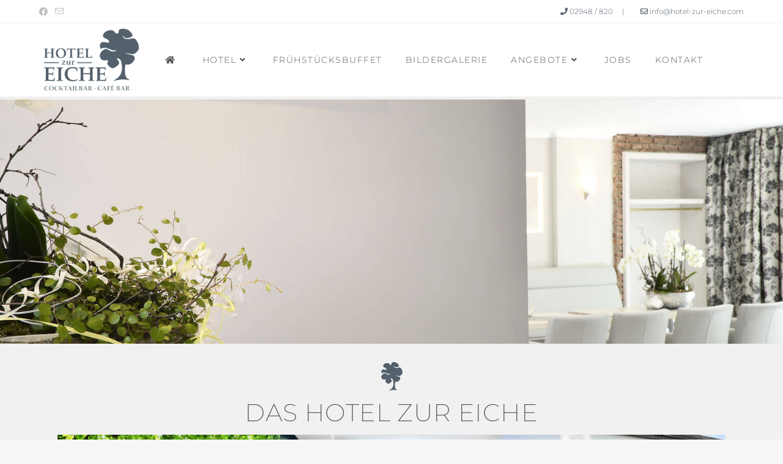

--- FILE ---
content_type: text/html; charset=UTF-8
request_url: https://www.hotel-zur-eiche.com/hotel/
body_size: 35241
content:
<!DOCTYPE html>
<html class="html" lang="de">
<head>
	<meta charset="UTF-8">
	<link rel="profile" href="https://gmpg.org/xfn/11">

	<meta name='robots' content='index, follow, max-image-preview:large, max-snippet:-1, max-video-preview:-1' />
	<style>img:is([sizes="auto" i], [sizes^="auto," i]) { contain-intrinsic-size: 3000px 1500px }</style>
	<meta name="viewport" content="width=device-width, initial-scale=1">
	<!-- This site is optimized with the Yoast SEO plugin v26.3 - https://yoast.com/wordpress/plugins/seo/ -->
	<title>Das Hotel zur Eiche in Salzkotten | einchecken und wohlfühlen</title>
	<meta name="description" content="Das Hotel zur Eiche wurde am 01.05.2017 neu eröffnet. Sie übernachten in einer ruhigen und dennoch zentralen Lage. Kostenloses WLAN und Parkplätze." />
	<link rel="canonical" href="https://www.hotel-zur-eiche.com/hotel/" />
	<meta property="og:locale" content="de_DE" />
	<meta property="og:type" content="article" />
	<meta property="og:title" content="Das Hotel zur Eiche in Salzkotten | einchecken und wohlfühlen" />
	<meta property="og:description" content="Das Hotel zur Eiche wurde am 01.05.2017 neu eröffnet. Sie übernachten in einer ruhigen und dennoch zentralen Lage. Kostenloses WLAN und Parkplätze." />
	<meta property="og:url" content="https://www.hotel-zur-eiche.com/hotel/" />
	<meta property="og:site_name" content="Hotel zur Eiche" />
	<meta property="article:modified_time" content="2025-06-04T06:24:26+00:00" />
	<meta property="og:image" content="https://www.hotel-zur-eiche.com/wp-content/uploads/2017/11/eiche_icon-1.png" />
	<meta property="og:image:width" content="35" />
	<meta property="og:image:height" content="47" />
	<meta property="og:image:type" content="image/png" />
	<meta name="twitter:card" content="summary_large_image" />
	<meta name="twitter:label1" content="Geschätzte Lesezeit" />
	<meta name="twitter:data1" content="11 Minuten" />
	<script type="application/ld+json" class="yoast-schema-graph">{"@context":"https://schema.org","@graph":[{"@type":"WebPage","@id":"https://www.hotel-zur-eiche.com/hotel/","url":"https://www.hotel-zur-eiche.com/hotel/","name":"Das Hotel zur Eiche in Salzkotten | einchecken und wohlfühlen","isPartOf":{"@id":"https://www.hotel-zur-eiche.com/#website"},"primaryImageOfPage":{"@id":"https://www.hotel-zur-eiche.com/hotel/#primaryimage"},"image":{"@id":"https://www.hotel-zur-eiche.com/hotel/#primaryimage"},"thumbnailUrl":"https://www.hotel-zur-eiche.com/wp-content/uploads/2017/11/eiche_icon-1.png","datePublished":"2017-11-17T09:12:49+00:00","dateModified":"2025-06-04T06:24:26+00:00","description":"Das Hotel zur Eiche wurde am 01.05.2017 neu eröffnet. Sie übernachten in einer ruhigen und dennoch zentralen Lage. Kostenloses WLAN und Parkplätze.","breadcrumb":{"@id":"https://www.hotel-zur-eiche.com/hotel/#breadcrumb"},"inLanguage":"de","potentialAction":[{"@type":"ReadAction","target":["https://www.hotel-zur-eiche.com/hotel/"]}]},{"@type":"ImageObject","inLanguage":"de","@id":"https://www.hotel-zur-eiche.com/hotel/#primaryimage","url":"https://www.hotel-zur-eiche.com/wp-content/uploads/2017/11/eiche_icon-1.png","contentUrl":"https://www.hotel-zur-eiche.com/wp-content/uploads/2017/11/eiche_icon-1.png","width":35,"height":47,"caption":"Eiche Logo Hotel zur Eiche"},{"@type":"BreadcrumbList","@id":"https://www.hotel-zur-eiche.com/hotel/#breadcrumb","itemListElement":[{"@type":"ListItem","position":1,"name":"Startseite","item":"https://www.hotel-zur-eiche.com/"},{"@type":"ListItem","position":2,"name":"Hotel zur Eiche"}]},{"@type":"WebSite","@id":"https://www.hotel-zur-eiche.com/#website","url":"https://www.hotel-zur-eiche.com/","name":"Hotel zur Eiche","description":"Hotel in Salzkotten","publisher":{"@id":"https://www.hotel-zur-eiche.com/#organization"},"potentialAction":[{"@type":"SearchAction","target":{"@type":"EntryPoint","urlTemplate":"https://www.hotel-zur-eiche.com/?s={search_term_string}"},"query-input":{"@type":"PropertyValueSpecification","valueRequired":true,"valueName":"search_term_string"}}],"inLanguage":"de"},{"@type":"Organization","@id":"https://www.hotel-zur-eiche.com/#organization","name":"Hotel zur Eiche","url":"https://www.hotel-zur-eiche.com/","logo":{"@type":"ImageObject","inLanguage":"de","@id":"https://www.hotel-zur-eiche.com/#/schema/logo/image/","url":"https://www.hotel-zur-eiche.com/wp-content/uploads/2017/11/Logo_vorübergehend-1.png","contentUrl":"https://www.hotel-zur-eiche.com/wp-content/uploads/2017/11/Logo_vorübergehend-1.png","width":200,"height":137,"caption":"Hotel zur Eiche"},"image":{"@id":"https://www.hotel-zur-eiche.com/#/schema/logo/image/"}}]}</script>
	<!-- / Yoast SEO plugin. -->


<link rel='dns-prefetch' href='//www.hotel-zur-eiche.com' />

<link rel="alternate" type="application/rss+xml" title="Hotel zur Eiche &raquo; Feed" href="https://www.hotel-zur-eiche.com/feed/" />
<link rel="alternate" type="application/rss+xml" title="Hotel zur Eiche &raquo; Kommentar-Feed" href="https://www.hotel-zur-eiche.com/comments/feed/" />
<script>
window._wpemojiSettings = {"baseUrl":"https:\/\/s.w.org\/images\/core\/emoji\/16.0.1\/72x72\/","ext":".png","svgUrl":"https:\/\/s.w.org\/images\/core\/emoji\/16.0.1\/svg\/","svgExt":".svg","source":{"concatemoji":"https:\/\/www.hotel-zur-eiche.com\/wp-includes\/js\/wp-emoji-release.min.js?ver=6.8.3"}};
/*! This file is auto-generated */
!function(s,n){var o,i,e;function c(e){try{var t={supportTests:e,timestamp:(new Date).valueOf()};sessionStorage.setItem(o,JSON.stringify(t))}catch(e){}}function p(e,t,n){e.clearRect(0,0,e.canvas.width,e.canvas.height),e.fillText(t,0,0);var t=new Uint32Array(e.getImageData(0,0,e.canvas.width,e.canvas.height).data),a=(e.clearRect(0,0,e.canvas.width,e.canvas.height),e.fillText(n,0,0),new Uint32Array(e.getImageData(0,0,e.canvas.width,e.canvas.height).data));return t.every(function(e,t){return e===a[t]})}function u(e,t){e.clearRect(0,0,e.canvas.width,e.canvas.height),e.fillText(t,0,0);for(var n=e.getImageData(16,16,1,1),a=0;a<n.data.length;a++)if(0!==n.data[a])return!1;return!0}function f(e,t,n,a){switch(t){case"flag":return n(e,"\ud83c\udff3\ufe0f\u200d\u26a7\ufe0f","\ud83c\udff3\ufe0f\u200b\u26a7\ufe0f")?!1:!n(e,"\ud83c\udde8\ud83c\uddf6","\ud83c\udde8\u200b\ud83c\uddf6")&&!n(e,"\ud83c\udff4\udb40\udc67\udb40\udc62\udb40\udc65\udb40\udc6e\udb40\udc67\udb40\udc7f","\ud83c\udff4\u200b\udb40\udc67\u200b\udb40\udc62\u200b\udb40\udc65\u200b\udb40\udc6e\u200b\udb40\udc67\u200b\udb40\udc7f");case"emoji":return!a(e,"\ud83e\udedf")}return!1}function g(e,t,n,a){var r="undefined"!=typeof WorkerGlobalScope&&self instanceof WorkerGlobalScope?new OffscreenCanvas(300,150):s.createElement("canvas"),o=r.getContext("2d",{willReadFrequently:!0}),i=(o.textBaseline="top",o.font="600 32px Arial",{});return e.forEach(function(e){i[e]=t(o,e,n,a)}),i}function t(e){var t=s.createElement("script");t.src=e,t.defer=!0,s.head.appendChild(t)}"undefined"!=typeof Promise&&(o="wpEmojiSettingsSupports",i=["flag","emoji"],n.supports={everything:!0,everythingExceptFlag:!0},e=new Promise(function(e){s.addEventListener("DOMContentLoaded",e,{once:!0})}),new Promise(function(t){var n=function(){try{var e=JSON.parse(sessionStorage.getItem(o));if("object"==typeof e&&"number"==typeof e.timestamp&&(new Date).valueOf()<e.timestamp+604800&&"object"==typeof e.supportTests)return e.supportTests}catch(e){}return null}();if(!n){if("undefined"!=typeof Worker&&"undefined"!=typeof OffscreenCanvas&&"undefined"!=typeof URL&&URL.createObjectURL&&"undefined"!=typeof Blob)try{var e="postMessage("+g.toString()+"("+[JSON.stringify(i),f.toString(),p.toString(),u.toString()].join(",")+"));",a=new Blob([e],{type:"text/javascript"}),r=new Worker(URL.createObjectURL(a),{name:"wpTestEmojiSupports"});return void(r.onmessage=function(e){c(n=e.data),r.terminate(),t(n)})}catch(e){}c(n=g(i,f,p,u))}t(n)}).then(function(e){for(var t in e)n.supports[t]=e[t],n.supports.everything=n.supports.everything&&n.supports[t],"flag"!==t&&(n.supports.everythingExceptFlag=n.supports.everythingExceptFlag&&n.supports[t]);n.supports.everythingExceptFlag=n.supports.everythingExceptFlag&&!n.supports.flag,n.DOMReady=!1,n.readyCallback=function(){n.DOMReady=!0}}).then(function(){return e}).then(function(){var e;n.supports.everything||(n.readyCallback(),(e=n.source||{}).concatemoji?t(e.concatemoji):e.wpemoji&&e.twemoji&&(t(e.twemoji),t(e.wpemoji)))}))}((window,document),window._wpemojiSettings);
</script>
<style id='wp-emoji-styles-inline-css'>

	img.wp-smiley, img.emoji {
		display: inline !important;
		border: none !important;
		box-shadow: none !important;
		height: 1em !important;
		width: 1em !important;
		margin: 0 0.07em !important;
		vertical-align: -0.1em !important;
		background: none !important;
		padding: 0 !important;
	}
</style>
<style id='classic-theme-styles-inline-css'>
/*! This file is auto-generated */
.wp-block-button__link{color:#fff;background-color:#32373c;border-radius:9999px;box-shadow:none;text-decoration:none;padding:calc(.667em + 2px) calc(1.333em + 2px);font-size:1.125em}.wp-block-file__button{background:#32373c;color:#fff;text-decoration:none}
</style>
<style id='global-styles-inline-css'>
:root{--wp--preset--aspect-ratio--square: 1;--wp--preset--aspect-ratio--4-3: 4/3;--wp--preset--aspect-ratio--3-4: 3/4;--wp--preset--aspect-ratio--3-2: 3/2;--wp--preset--aspect-ratio--2-3: 2/3;--wp--preset--aspect-ratio--16-9: 16/9;--wp--preset--aspect-ratio--9-16: 9/16;--wp--preset--color--black: #000000;--wp--preset--color--cyan-bluish-gray: #abb8c3;--wp--preset--color--white: #ffffff;--wp--preset--color--pale-pink: #f78da7;--wp--preset--color--vivid-red: #cf2e2e;--wp--preset--color--luminous-vivid-orange: #ff6900;--wp--preset--color--luminous-vivid-amber: #fcb900;--wp--preset--color--light-green-cyan: #7bdcb5;--wp--preset--color--vivid-green-cyan: #00d084;--wp--preset--color--pale-cyan-blue: #8ed1fc;--wp--preset--color--vivid-cyan-blue: #0693e3;--wp--preset--color--vivid-purple: #9b51e0;--wp--preset--gradient--vivid-cyan-blue-to-vivid-purple: linear-gradient(135deg,rgba(6,147,227,1) 0%,rgb(155,81,224) 100%);--wp--preset--gradient--light-green-cyan-to-vivid-green-cyan: linear-gradient(135deg,rgb(122,220,180) 0%,rgb(0,208,130) 100%);--wp--preset--gradient--luminous-vivid-amber-to-luminous-vivid-orange: linear-gradient(135deg,rgba(252,185,0,1) 0%,rgba(255,105,0,1) 100%);--wp--preset--gradient--luminous-vivid-orange-to-vivid-red: linear-gradient(135deg,rgba(255,105,0,1) 0%,rgb(207,46,46) 100%);--wp--preset--gradient--very-light-gray-to-cyan-bluish-gray: linear-gradient(135deg,rgb(238,238,238) 0%,rgb(169,184,195) 100%);--wp--preset--gradient--cool-to-warm-spectrum: linear-gradient(135deg,rgb(74,234,220) 0%,rgb(151,120,209) 20%,rgb(207,42,186) 40%,rgb(238,44,130) 60%,rgb(251,105,98) 80%,rgb(254,248,76) 100%);--wp--preset--gradient--blush-light-purple: linear-gradient(135deg,rgb(255,206,236) 0%,rgb(152,150,240) 100%);--wp--preset--gradient--blush-bordeaux: linear-gradient(135deg,rgb(254,205,165) 0%,rgb(254,45,45) 50%,rgb(107,0,62) 100%);--wp--preset--gradient--luminous-dusk: linear-gradient(135deg,rgb(255,203,112) 0%,rgb(199,81,192) 50%,rgb(65,88,208) 100%);--wp--preset--gradient--pale-ocean: linear-gradient(135deg,rgb(255,245,203) 0%,rgb(182,227,212) 50%,rgb(51,167,181) 100%);--wp--preset--gradient--electric-grass: linear-gradient(135deg,rgb(202,248,128) 0%,rgb(113,206,126) 100%);--wp--preset--gradient--midnight: linear-gradient(135deg,rgb(2,3,129) 0%,rgb(40,116,252) 100%);--wp--preset--font-size--small: 13px;--wp--preset--font-size--medium: 20px;--wp--preset--font-size--large: 36px;--wp--preset--font-size--x-large: 42px;--wp--preset--spacing--20: 0.44rem;--wp--preset--spacing--30: 0.67rem;--wp--preset--spacing--40: 1rem;--wp--preset--spacing--50: 1.5rem;--wp--preset--spacing--60: 2.25rem;--wp--preset--spacing--70: 3.38rem;--wp--preset--spacing--80: 5.06rem;--wp--preset--shadow--natural: 6px 6px 9px rgba(0, 0, 0, 0.2);--wp--preset--shadow--deep: 12px 12px 50px rgba(0, 0, 0, 0.4);--wp--preset--shadow--sharp: 6px 6px 0px rgba(0, 0, 0, 0.2);--wp--preset--shadow--outlined: 6px 6px 0px -3px rgba(255, 255, 255, 1), 6px 6px rgba(0, 0, 0, 1);--wp--preset--shadow--crisp: 6px 6px 0px rgba(0, 0, 0, 1);}:where(.is-layout-flex){gap: 0.5em;}:where(.is-layout-grid){gap: 0.5em;}body .is-layout-flex{display: flex;}.is-layout-flex{flex-wrap: wrap;align-items: center;}.is-layout-flex > :is(*, div){margin: 0;}body .is-layout-grid{display: grid;}.is-layout-grid > :is(*, div){margin: 0;}:where(.wp-block-columns.is-layout-flex){gap: 2em;}:where(.wp-block-columns.is-layout-grid){gap: 2em;}:where(.wp-block-post-template.is-layout-flex){gap: 1.25em;}:where(.wp-block-post-template.is-layout-grid){gap: 1.25em;}.has-black-color{color: var(--wp--preset--color--black) !important;}.has-cyan-bluish-gray-color{color: var(--wp--preset--color--cyan-bluish-gray) !important;}.has-white-color{color: var(--wp--preset--color--white) !important;}.has-pale-pink-color{color: var(--wp--preset--color--pale-pink) !important;}.has-vivid-red-color{color: var(--wp--preset--color--vivid-red) !important;}.has-luminous-vivid-orange-color{color: var(--wp--preset--color--luminous-vivid-orange) !important;}.has-luminous-vivid-amber-color{color: var(--wp--preset--color--luminous-vivid-amber) !important;}.has-light-green-cyan-color{color: var(--wp--preset--color--light-green-cyan) !important;}.has-vivid-green-cyan-color{color: var(--wp--preset--color--vivid-green-cyan) !important;}.has-pale-cyan-blue-color{color: var(--wp--preset--color--pale-cyan-blue) !important;}.has-vivid-cyan-blue-color{color: var(--wp--preset--color--vivid-cyan-blue) !important;}.has-vivid-purple-color{color: var(--wp--preset--color--vivid-purple) !important;}.has-black-background-color{background-color: var(--wp--preset--color--black) !important;}.has-cyan-bluish-gray-background-color{background-color: var(--wp--preset--color--cyan-bluish-gray) !important;}.has-white-background-color{background-color: var(--wp--preset--color--white) !important;}.has-pale-pink-background-color{background-color: var(--wp--preset--color--pale-pink) !important;}.has-vivid-red-background-color{background-color: var(--wp--preset--color--vivid-red) !important;}.has-luminous-vivid-orange-background-color{background-color: var(--wp--preset--color--luminous-vivid-orange) !important;}.has-luminous-vivid-amber-background-color{background-color: var(--wp--preset--color--luminous-vivid-amber) !important;}.has-light-green-cyan-background-color{background-color: var(--wp--preset--color--light-green-cyan) !important;}.has-vivid-green-cyan-background-color{background-color: var(--wp--preset--color--vivid-green-cyan) !important;}.has-pale-cyan-blue-background-color{background-color: var(--wp--preset--color--pale-cyan-blue) !important;}.has-vivid-cyan-blue-background-color{background-color: var(--wp--preset--color--vivid-cyan-blue) !important;}.has-vivid-purple-background-color{background-color: var(--wp--preset--color--vivid-purple) !important;}.has-black-border-color{border-color: var(--wp--preset--color--black) !important;}.has-cyan-bluish-gray-border-color{border-color: var(--wp--preset--color--cyan-bluish-gray) !important;}.has-white-border-color{border-color: var(--wp--preset--color--white) !important;}.has-pale-pink-border-color{border-color: var(--wp--preset--color--pale-pink) !important;}.has-vivid-red-border-color{border-color: var(--wp--preset--color--vivid-red) !important;}.has-luminous-vivid-orange-border-color{border-color: var(--wp--preset--color--luminous-vivid-orange) !important;}.has-luminous-vivid-amber-border-color{border-color: var(--wp--preset--color--luminous-vivid-amber) !important;}.has-light-green-cyan-border-color{border-color: var(--wp--preset--color--light-green-cyan) !important;}.has-vivid-green-cyan-border-color{border-color: var(--wp--preset--color--vivid-green-cyan) !important;}.has-pale-cyan-blue-border-color{border-color: var(--wp--preset--color--pale-cyan-blue) !important;}.has-vivid-cyan-blue-border-color{border-color: var(--wp--preset--color--vivid-cyan-blue) !important;}.has-vivid-purple-border-color{border-color: var(--wp--preset--color--vivid-purple) !important;}.has-vivid-cyan-blue-to-vivid-purple-gradient-background{background: var(--wp--preset--gradient--vivid-cyan-blue-to-vivid-purple) !important;}.has-light-green-cyan-to-vivid-green-cyan-gradient-background{background: var(--wp--preset--gradient--light-green-cyan-to-vivid-green-cyan) !important;}.has-luminous-vivid-amber-to-luminous-vivid-orange-gradient-background{background: var(--wp--preset--gradient--luminous-vivid-amber-to-luminous-vivid-orange) !important;}.has-luminous-vivid-orange-to-vivid-red-gradient-background{background: var(--wp--preset--gradient--luminous-vivid-orange-to-vivid-red) !important;}.has-very-light-gray-to-cyan-bluish-gray-gradient-background{background: var(--wp--preset--gradient--very-light-gray-to-cyan-bluish-gray) !important;}.has-cool-to-warm-spectrum-gradient-background{background: var(--wp--preset--gradient--cool-to-warm-spectrum) !important;}.has-blush-light-purple-gradient-background{background: var(--wp--preset--gradient--blush-light-purple) !important;}.has-blush-bordeaux-gradient-background{background: var(--wp--preset--gradient--blush-bordeaux) !important;}.has-luminous-dusk-gradient-background{background: var(--wp--preset--gradient--luminous-dusk) !important;}.has-pale-ocean-gradient-background{background: var(--wp--preset--gradient--pale-ocean) !important;}.has-electric-grass-gradient-background{background: var(--wp--preset--gradient--electric-grass) !important;}.has-midnight-gradient-background{background: var(--wp--preset--gradient--midnight) !important;}.has-small-font-size{font-size: var(--wp--preset--font-size--small) !important;}.has-medium-font-size{font-size: var(--wp--preset--font-size--medium) !important;}.has-large-font-size{font-size: var(--wp--preset--font-size--large) !important;}.has-x-large-font-size{font-size: var(--wp--preset--font-size--x-large) !important;}
:where(.wp-block-post-template.is-layout-flex){gap: 1.25em;}:where(.wp-block-post-template.is-layout-grid){gap: 1.25em;}
:where(.wp-block-columns.is-layout-flex){gap: 2em;}:where(.wp-block-columns.is-layout-grid){gap: 2em;}
:root :where(.wp-block-pullquote){font-size: 1.5em;line-height: 1.6;}
</style>
<link rel='stylesheet' id='contact-form-7-css' href='https://www.hotel-zur-eiche.com/wp-content/plugins/contact-form-7/includes/css/styles.css?ver=6.1.3' media='all' />
<link rel='stylesheet' id='font-awesome-css' href='https://www.hotel-zur-eiche.com/wp-content/themes/oceanwp/assets/fonts/fontawesome/css/all.min.css?ver=6.7.2' media='all' />
<link rel='stylesheet' id='simple-line-icons-css' href='https://www.hotel-zur-eiche.com/wp-content/themes/oceanwp/assets/css/third/simple-line-icons.min.css?ver=2.4.0' media='all' />
<link rel='stylesheet' id='oceanwp-style-css' href='https://www.hotel-zur-eiche.com/wp-content/themes/oceanwp/assets/css/style.min.css?ver=4.1.3' media='all' />
<link rel='stylesheet' id='oceanwp-google-font-montserrat-css' href='//www.hotel-zur-eiche.com/wp-content/uploads/omgf/oceanwp-google-font-montserrat/oceanwp-google-font-montserrat.css?ver=1664355432' media='all' />
<link rel='stylesheet' id='elementor-frontend-css' href='https://www.hotel-zur-eiche.com/wp-content/plugins/elementor/assets/css/frontend.min.css?ver=3.32.5' media='all' />
<link rel='stylesheet' id='widget-heading-css' href='https://www.hotel-zur-eiche.com/wp-content/plugins/elementor/assets/css/widget-heading.min.css?ver=3.32.5' media='all' />
<link rel='stylesheet' id='widget-icon-list-css' href='https://www.hotel-zur-eiche.com/wp-content/plugins/elementor/assets/css/widget-icon-list.min.css?ver=3.32.5' media='all' />
<link rel='stylesheet' id='e-animation-fadeInDown-css' href='https://www.hotel-zur-eiche.com/wp-content/plugins/elementor/assets/lib/animations/styles/fadeInDown.min.css?ver=3.32.5' media='all' />
<link rel='stylesheet' id='e-popup-css' href='https://www.hotel-zur-eiche.com/wp-content/plugins/elementor-pro/assets/css/conditionals/popup.min.css?ver=3.32.3' media='all' />
<link rel='stylesheet' id='elementor-icons-css' href='https://www.hotel-zur-eiche.com/wp-content/plugins/elementor/assets/lib/eicons/css/elementor-icons.min.css?ver=5.44.0' media='all' />
<link rel='stylesheet' id='elementor-post-1014-css' href='https://www.hotel-zur-eiche.com/wp-content/uploads/elementor/css/post-1014.css?ver=1768968213' media='all' />
<link rel='stylesheet' id='font-awesome-5-all-css' href='https://www.hotel-zur-eiche.com/wp-content/plugins/elementor/assets/lib/font-awesome/css/all.min.css?ver=3.32.5' media='all' />
<link rel='stylesheet' id='font-awesome-4-shim-css' href='https://www.hotel-zur-eiche.com/wp-content/plugins/elementor/assets/lib/font-awesome/css/v4-shims.min.css?ver=3.32.5' media='all' />
<link rel='stylesheet' id='widget-image-css' href='https://www.hotel-zur-eiche.com/wp-content/plugins/elementor/assets/css/widget-image.min.css?ver=3.32.5' media='all' />
<link rel='stylesheet' id='swiper-css' href='https://www.hotel-zur-eiche.com/wp-content/plugins/elementor/assets/lib/swiper/v8/css/swiper.min.css?ver=8.4.5' media='all' />
<link rel='stylesheet' id='e-swiper-css' href='https://www.hotel-zur-eiche.com/wp-content/plugins/elementor/assets/css/conditionals/e-swiper.min.css?ver=3.32.5' media='all' />
<link rel='stylesheet' id='widget-image-carousel-css' href='https://www.hotel-zur-eiche.com/wp-content/plugins/elementor/assets/css/widget-image-carousel.min.css?ver=3.32.5' media='all' />
<link rel='stylesheet' id='widget-price-list-css' href='https://www.hotel-zur-eiche.com/wp-content/plugins/elementor-pro/assets/css/widget-price-list.min.css?ver=3.32.3' media='all' />
<link rel='stylesheet' id='widget-spacer-css' href='https://www.hotel-zur-eiche.com/wp-content/plugins/elementor/assets/css/widget-spacer.min.css?ver=3.32.5' media='all' />
<link rel='stylesheet' id='widget-divider-css' href='https://www.hotel-zur-eiche.com/wp-content/plugins/elementor/assets/css/widget-divider.min.css?ver=3.32.5' media='all' />
<link rel='stylesheet' id='elementor-post-10-css' href='https://www.hotel-zur-eiche.com/wp-content/uploads/elementor/css/post-10.css?ver=1768987087' media='all' />
<link rel='stylesheet' id='elementor-post-1138-css' href='https://www.hotel-zur-eiche.com/wp-content/uploads/elementor/css/post-1138.css?ver=1768968215' media='all' />
<link rel='stylesheet' id='borlabs-cookie-css' href='https://www.hotel-zur-eiche.com/wp-content/cache/borlabs-cookie/borlabs-cookie_1_de.css?ver=2.3.5-888' media='all' />
<link rel='stylesheet' id='oe-widgets-style-css' href='https://www.hotel-zur-eiche.com/wp-content/plugins/ocean-extra/assets/css/widgets.css?ver=6.8.3' media='all' />
<link rel='stylesheet' id='elementor-icons-shared-0-css' href='https://www.hotel-zur-eiche.com/wp-content/plugins/elementor/assets/lib/font-awesome/css/fontawesome.min.css?ver=5.15.3' media='all' />
<link rel='stylesheet' id='elementor-icons-fa-solid-css' href='https://www.hotel-zur-eiche.com/wp-content/plugins/elementor/assets/lib/font-awesome/css/solid.min.css?ver=5.15.3' media='all' />
<script src="https://www.hotel-zur-eiche.com/wp-includes/js/jquery/jquery.min.js?ver=3.7.1" id="jquery-core-js"></script>
<script src="https://www.hotel-zur-eiche.com/wp-includes/js/jquery/jquery-migrate.min.js?ver=3.4.1" id="jquery-migrate-js"></script>
<script src="https://www.hotel-zur-eiche.com/wp-content/plugins/elementor/assets/lib/font-awesome/js/v4-shims.min.js?ver=3.32.5" id="font-awesome-4-shim-js"></script>
<script id="borlabs-cookie-prioritize-js-extra">
var borlabsCookiePrioritized = {"domain":"www.hotel-zur-eiche.com","path":"\/","version":"1","bots":"1","optInJS":{"marketing":{"facebook-pixel":"[base64]"}}};
</script>
<script src="https://www.hotel-zur-eiche.com/wp-content/plugins/borlabs-cookie/assets/javascript/borlabs-cookie-prioritize.min.js?ver=2.3.5" id="borlabs-cookie-prioritize-js"></script>
<link rel="https://api.w.org/" href="https://www.hotel-zur-eiche.com/wp-json/" /><link rel="alternate" title="JSON" type="application/json" href="https://www.hotel-zur-eiche.com/wp-json/wp/v2/pages/10" /><link rel="EditURI" type="application/rsd+xml" title="RSD" href="https://www.hotel-zur-eiche.com/xmlrpc.php?rsd" />
<meta name="generator" content="WordPress 6.8.3" />
<link rel='shortlink' href='https://www.hotel-zur-eiche.com/?p=10' />
<link rel="alternate" title="oEmbed (JSON)" type="application/json+oembed" href="https://www.hotel-zur-eiche.com/wp-json/oembed/1.0/embed?url=https%3A%2F%2Fwww.hotel-zur-eiche.com%2Fhotel%2F" />
<link rel="alternate" title="oEmbed (XML)" type="text/xml+oembed" href="https://www.hotel-zur-eiche.com/wp-json/oembed/1.0/embed?url=https%3A%2F%2Fwww.hotel-zur-eiche.com%2Fhotel%2F&#038;format=xml" />
<meta name="ti-site-data" content="[base64]" /><meta name="ti-site-data" content="[base64]" /><meta name="ti-site-data" content="[base64]" /><meta name="ti-site-data" content="[base64]" /><meta name="generator" content="Elementor 3.32.5; features: additional_custom_breakpoints; settings: css_print_method-external, google_font-enabled, font_display-auto">
<meta name="facebook-domain-verification" content="5mbx93o1gwa7hgfj4kkmvxfandzzdj" />
<style>.recentcomments a{display:inline !important;padding:0 !important;margin:0 !important;}</style>			<style>
				.e-con.e-parent:nth-of-type(n+4):not(.e-lazyloaded):not(.e-no-lazyload),
				.e-con.e-parent:nth-of-type(n+4):not(.e-lazyloaded):not(.e-no-lazyload) * {
					background-image: none !important;
				}
				@media screen and (max-height: 1024px) {
					.e-con.e-parent:nth-of-type(n+3):not(.e-lazyloaded):not(.e-no-lazyload),
					.e-con.e-parent:nth-of-type(n+3):not(.e-lazyloaded):not(.e-no-lazyload) * {
						background-image: none !important;
					}
				}
				@media screen and (max-height: 640px) {
					.e-con.e-parent:nth-of-type(n+2):not(.e-lazyloaded):not(.e-no-lazyload),
					.e-con.e-parent:nth-of-type(n+2):not(.e-lazyloaded):not(.e-no-lazyload) * {
						background-image: none !important;
					}
				}
			</style>
			<!-- OceanWP CSS -->
<style type="text/css">
/* Colors */a:hover,a.light:hover,.theme-heading .text::before,.theme-heading .text::after,#top-bar-content >a:hover,#top-bar-social li.oceanwp-email a:hover,#site-navigation-wrap .dropdown-menu >li >a:hover,#site-header.medium-header #medium-searchform button:hover,.oceanwp-mobile-menu-icon a:hover,.blog-entry.post .blog-entry-header .entry-title a:hover,.blog-entry.post .blog-entry-readmore a:hover,.blog-entry.thumbnail-entry .blog-entry-category a,ul.meta li a:hover,.dropcap,.single nav.post-navigation .nav-links .title,body .related-post-title a:hover,body #wp-calendar caption,body .contact-info-widget.default i,body .contact-info-widget.big-icons i,body .custom-links-widget .oceanwp-custom-links li a:hover,body .custom-links-widget .oceanwp-custom-links li a:hover:before,body .posts-thumbnails-widget li a:hover,body .social-widget li.oceanwp-email a:hover,.comment-author .comment-meta .comment-reply-link,#respond #cancel-comment-reply-link:hover,#footer-widgets .footer-box a:hover,#footer-bottom a:hover,#footer-bottom #footer-bottom-menu a:hover,.sidr a:hover,.sidr-class-dropdown-toggle:hover,.sidr-class-menu-item-has-children.active >a,.sidr-class-menu-item-has-children.active >a >.sidr-class-dropdown-toggle,input[type=checkbox]:checked:before{color:#4a5561}.single nav.post-navigation .nav-links .title .owp-icon use,.blog-entry.post .blog-entry-readmore a:hover .owp-icon use,body .contact-info-widget.default .owp-icon use,body .contact-info-widget.big-icons .owp-icon use{stroke:#4a5561}input[type="button"],input[type="reset"],input[type="submit"],button[type="submit"],.button,#site-navigation-wrap .dropdown-menu >li.btn >a >span,.thumbnail:hover i,.thumbnail:hover .link-post-svg-icon,.post-quote-content,.omw-modal .omw-close-modal,body .contact-info-widget.big-icons li:hover i,body .contact-info-widget.big-icons li:hover .owp-icon,body div.wpforms-container-full .wpforms-form input[type=submit],body div.wpforms-container-full .wpforms-form button[type=submit],body div.wpforms-container-full .wpforms-form .wpforms-page-button,.woocommerce-cart .wp-element-button,.woocommerce-checkout .wp-element-button,.wp-block-button__link{background-color:#4a5561}.widget-title{border-color:#4a5561}blockquote{border-color:#4a5561}.wp-block-quote{border-color:#4a5561}#searchform-dropdown{border-color:#4a5561}.dropdown-menu .sub-menu{border-color:#4a5561}.blog-entry.large-entry .blog-entry-readmore a:hover{border-color:#4a5561}.oceanwp-newsletter-form-wrap input[type="email"]:focus{border-color:#4a5561}.social-widget li.oceanwp-email a:hover{border-color:#4a5561}#respond #cancel-comment-reply-link:hover{border-color:#4a5561}body .contact-info-widget.big-icons li:hover i{border-color:#4a5561}body .contact-info-widget.big-icons li:hover .owp-icon{border-color:#4a5561}#footer-widgets .oceanwp-newsletter-form-wrap input[type="email"]:focus{border-color:#4a5561}input[type="button"]:hover,input[type="reset"]:hover,input[type="submit"]:hover,button[type="submit"]:hover,input[type="button"]:focus,input[type="reset"]:focus,input[type="submit"]:focus,button[type="submit"]:focus,.button:hover,.button:focus,#site-navigation-wrap .dropdown-menu >li.btn >a:hover >span,.post-quote-author,.omw-modal .omw-close-modal:hover,body div.wpforms-container-full .wpforms-form input[type=submit]:hover,body div.wpforms-container-full .wpforms-form button[type=submit]:hover,body div.wpforms-container-full .wpforms-form .wpforms-page-button:hover,.woocommerce-cart .wp-element-button:hover,.woocommerce-checkout .wp-element-button:hover,.wp-block-button__link:hover{background-color:#26313a}body,.separate-layout,.has-parallax-footer:not(.separate-layout) #main{background-color:#f7f7f7}a{color:#91c0c7}a .owp-icon use{stroke:#91c0c7}a:hover{color:#59787a}a:hover .owp-icon use{stroke:#59787a}body .theme-button:hover,body input[type="submit"]:hover,body button[type="submit"]:hover,body button:hover,body .button:hover,body div.wpforms-container-full .wpforms-form input[type=submit]:hover,body div.wpforms-container-full .wpforms-form input[type=submit]:active,body div.wpforms-container-full .wpforms-form button[type=submit]:hover,body div.wpforms-container-full .wpforms-form button[type=submit]:active,body div.wpforms-container-full .wpforms-form .wpforms-page-button:hover,body div.wpforms-container-full .wpforms-form .wpforms-page-button:active,.woocommerce-cart .wp-element-button:hover,.woocommerce-checkout .wp-element-button:hover,.wp-block-button__link:hover{background-color:#008989}body .theme-button,body input[type="submit"],body button[type="submit"],body button,body .button,body div.wpforms-container-full .wpforms-form input[type=submit],body div.wpforms-container-full .wpforms-form button[type=submit],body div.wpforms-container-full .wpforms-form .wpforms-page-button,.woocommerce-cart .wp-element-button,.woocommerce-checkout .wp-element-button,.wp-block-button__link{border-color:#ffffff}body .theme-button:hover,body input[type="submit"]:hover,body button[type="submit"]:hover,body button:hover,body .button:hover,body div.wpforms-container-full .wpforms-form input[type=submit]:hover,body div.wpforms-container-full .wpforms-form input[type=submit]:active,body div.wpforms-container-full .wpforms-form button[type=submit]:hover,body div.wpforms-container-full .wpforms-form button[type=submit]:active,body div.wpforms-container-full .wpforms-form .wpforms-page-button:hover,body div.wpforms-container-full .wpforms-form .wpforms-page-button:active,.woocommerce-cart .wp-element-button:hover,.woocommerce-checkout .wp-element-button:hover,.wp-block-button__link:hover{border-color:#ffffff}label,body div.wpforms-container-full .wpforms-form .wpforms-field-label{color:#606060}body{color:#545454}h1,h2,h3,h4,h5,h6,.theme-heading,.widget-title,.oceanwp-widget-recent-posts-title,.comment-reply-title,.entry-title,.sidebar-box .widget-title{color:#4a5561}h1{color:#4a5561}/* OceanWP Style Settings CSS */body{background-image:url(https://www.hotel-zur-eiche.com/wp-content/uploads/2017/11/satinweave-1.png)}.theme-button,input[type="submit"],button[type="submit"],button,.button,body div.wpforms-container-full .wpforms-form input[type=submit],body div.wpforms-container-full .wpforms-form button[type=submit],body div.wpforms-container-full .wpforms-form .wpforms-page-button{border-style:solid}.theme-button,input[type="submit"],button[type="submit"],button,.button,body div.wpforms-container-full .wpforms-form input[type=submit],body div.wpforms-container-full .wpforms-form button[type=submit],body div.wpforms-container-full .wpforms-form .wpforms-page-button{border-width:1px}form input[type="text"],form input[type="password"],form input[type="email"],form input[type="url"],form input[type="date"],form input[type="month"],form input[type="time"],form input[type="datetime"],form input[type="datetime-local"],form input[type="week"],form input[type="number"],form input[type="search"],form input[type="tel"],form input[type="color"],form select,form textarea,.woocommerce .woocommerce-checkout .select2-container--default .select2-selection--single{border-style:solid}body div.wpforms-container-full .wpforms-form input[type=date],body div.wpforms-container-full .wpforms-form input[type=datetime],body div.wpforms-container-full .wpforms-form input[type=datetime-local],body div.wpforms-container-full .wpforms-form input[type=email],body div.wpforms-container-full .wpforms-form input[type=month],body div.wpforms-container-full .wpforms-form input[type=number],body div.wpforms-container-full .wpforms-form input[type=password],body div.wpforms-container-full .wpforms-form input[type=range],body div.wpforms-container-full .wpforms-form input[type=search],body div.wpforms-container-full .wpforms-form input[type=tel],body div.wpforms-container-full .wpforms-form input[type=text],body div.wpforms-container-full .wpforms-form input[type=time],body div.wpforms-container-full .wpforms-form input[type=url],body div.wpforms-container-full .wpforms-form input[type=week],body div.wpforms-container-full .wpforms-form select,body div.wpforms-container-full .wpforms-form textarea{border-style:solid}form input[type="text"],form input[type="password"],form input[type="email"],form input[type="url"],form input[type="date"],form input[type="month"],form input[type="time"],form input[type="datetime"],form input[type="datetime-local"],form input[type="week"],form input[type="number"],form input[type="search"],form input[type="tel"],form input[type="color"],form select,form textarea{border-radius:3px}body div.wpforms-container-full .wpforms-form input[type=date],body div.wpforms-container-full .wpforms-form input[type=datetime],body div.wpforms-container-full .wpforms-form input[type=datetime-local],body div.wpforms-container-full .wpforms-form input[type=email],body div.wpforms-container-full .wpforms-form input[type=month],body div.wpforms-container-full .wpforms-form input[type=number],body div.wpforms-container-full .wpforms-form input[type=password],body div.wpforms-container-full .wpforms-form input[type=range],body div.wpforms-container-full .wpforms-form input[type=search],body div.wpforms-container-full .wpforms-form input[type=tel],body div.wpforms-container-full .wpforms-form input[type=text],body div.wpforms-container-full .wpforms-form input[type=time],body div.wpforms-container-full .wpforms-form input[type=url],body div.wpforms-container-full .wpforms-form input[type=week],body div.wpforms-container-full .wpforms-form select,body div.wpforms-container-full .wpforms-form textarea{border-radius:3px}#main #content-wrap,.separate-layout #main #content-wrap{padding-top:5px;padding-bottom:0}#scroll-top{background-color:#4a5561}#scroll-top:hover{background-color:#91c0c7}.page-header,.has-transparent-header .page-header{padding:0}/* Header */#site-logo #site-logo-inner,.oceanwp-social-menu .social-menu-inner,#site-header.full_screen-header .menu-bar-inner,.after-header-content .after-header-content-inner{height:120px}#site-navigation-wrap .dropdown-menu >li >a,#site-navigation-wrap .dropdown-menu >li >span.opl-logout-link,.oceanwp-mobile-menu-icon a,.mobile-menu-close,.after-header-content-inner >a{line-height:120px}#site-header.has-header-media .overlay-header-media{background-color:rgba(0,0,0,0.5)}#site-logo #site-logo-inner a img,#site-header.center-header #site-navigation-wrap .middle-site-logo a img{max-width:167px}.effect-one #site-navigation-wrap .dropdown-menu >li >a.menu-link >span:after,.effect-three #site-navigation-wrap .dropdown-menu >li >a.menu-link >span:after,.effect-five #site-navigation-wrap .dropdown-menu >li >a.menu-link >span:before,.effect-five #site-navigation-wrap .dropdown-menu >li >a.menu-link >span:after,.effect-nine #site-navigation-wrap .dropdown-menu >li >a.menu-link >span:before,.effect-nine #site-navigation-wrap .dropdown-menu >li >a.menu-link >span:after{background-color:#91c0c7}.effect-four #site-navigation-wrap .dropdown-menu >li >a.menu-link >span:before,.effect-four #site-navigation-wrap .dropdown-menu >li >a.menu-link >span:after,.effect-seven #site-navigation-wrap .dropdown-menu >li >a.menu-link:hover >span:after,.effect-seven #site-navigation-wrap .dropdown-menu >li.sfHover >a.menu-link >span:after{color:#91c0c7}.effect-seven #site-navigation-wrap .dropdown-menu >li >a.menu-link:hover >span:after,.effect-seven #site-navigation-wrap .dropdown-menu >li.sfHover >a.menu-link >span:after{text-shadow:10px 0 #91c0c7,-10px 0 #91c0c7}#site-navigation-wrap .dropdown-menu >li >a{padding:0 19px}.dropdown-menu .sub-menu,#searchform-dropdown,.current-shop-items-dropdown{border-color:#4a5561}.dropdown-menu ul li a.menu-link{color:#3a3a3a}.dropdown-menu ul li a.menu-link .owp-icon use{stroke:#3a3a3a}.dropdown-menu ul li a.menu-link:hover{color:#303030}.dropdown-menu ul li a.menu-link:hover .owp-icon use{stroke:#303030}#sidr li,#sidr ul,#mobile-dropdown ul li,#mobile-dropdown ul li ul{border-color:#e0e0e0}body .sidr a,body .sidr-class-dropdown-toggle,#mobile-dropdown ul li a,#mobile-dropdown ul li a .dropdown-toggle,#mobile-fullscreen ul li a,#mobile-fullscreen .oceanwp-social-menu.simple-social ul li a{color:#353535}#mobile-fullscreen a.close .close-icon-inner,#mobile-fullscreen a.close .close-icon-inner::after{background-color:#353535}body .sidr a:hover,body .sidr-class-dropdown-toggle:hover,body .sidr-class-dropdown-toggle .fa,body .sidr-class-menu-item-has-children.active >a,body .sidr-class-menu-item-has-children.active >a >.sidr-class-dropdown-toggle,#mobile-dropdown ul li a:hover,#mobile-dropdown ul li a .dropdown-toggle:hover,#mobile-dropdown .menu-item-has-children.active >a,#mobile-dropdown .menu-item-has-children.active >a >.dropdown-toggle,#mobile-fullscreen ul li a:hover,#mobile-fullscreen .oceanwp-social-menu.simple-social ul li a:hover{color:#000000}#mobile-fullscreen a.close:hover .close-icon-inner,#mobile-fullscreen a.close:hover .close-icon-inner::after{background-color:#000000}.sidr-class-dropdown-menu ul,#mobile-dropdown ul li ul,#mobile-fullscreen ul ul.sub-menu{background-color:#eaeaea}/* Topbar */#top-bar-wrap,#top-bar-content strong{color:#56606c}#top-bar-content a,#top-bar-social-alt a{color:#56606c}/* Blog CSS */.ocean-single-post-header ul.meta-item li a:hover{color:#333333}/* Footer Widgets */#footer-widgets{background-color:#4a5561}#footer-widgets,#footer-widgets p,#footer-widgets li a:before,#footer-widgets .contact-info-widget span.oceanwp-contact-title,#footer-widgets .recent-posts-date,#footer-widgets .recent-posts-comments,#footer-widgets .widget-recent-posts-icons li .fa{color:#ffffff}/* Footer Copyright */#footer-bottom{background-color:#91c0c7}#footer-bottom a:hover,#footer-bottom #footer-bottom-menu a:hover{color:#4a5561}/* Typography */body{font-family:Montserrat;font-size:15px;line-height:1.8;font-weight:300}h1,h2,h3,h4,h5,h6,.theme-heading,.widget-title,.oceanwp-widget-recent-posts-title,.comment-reply-title,.entry-title,.sidebar-box .widget-title{font-family:Montserrat;line-height:1.4}h1{font-size:27px;line-height:1.7;letter-spacing:.6px;font-weight:800;text-transform:uppercase}h2{font-size:20px;line-height:1.4;font-weight:800}h3{font-size:18px;line-height:1.4}h4{font-size:17px;line-height:1.4}h5{font-size:14px;line-height:1.4}h6{font-size:15px;line-height:1.4}.page-header .page-header-title,.page-header.background-image-page-header .page-header-title{font-size:32px;line-height:1.4}.page-header .page-subheading{font-size:15px;line-height:1.8}.site-breadcrumbs,.site-breadcrumbs a{font-size:13px;line-height:1.4}#top-bar-content,#top-bar-social-alt{font-size:12px;line-height:1.8}#site-logo a.site-logo-text{font-size:24px;line-height:1.8}#site-navigation-wrap .dropdown-menu >li >a,#site-header.full_screen-header .fs-dropdown-menu >li >a,#site-header.top-header #site-navigation-wrap .dropdown-menu >li >a,#site-header.center-header #site-navigation-wrap .dropdown-menu >li >a,#site-header.medium-header #site-navigation-wrap .dropdown-menu >li >a,.oceanwp-mobile-menu-icon a{font-size:14px;letter-spacing:1.5px;font-weight:300;text-transform:uppercase}@media screen and (max-width:768px){#site-navigation-wrap .dropdown-menu >li >a,#site-header.full_screen-header .fs-dropdown-menu >li >a,#site-header.top-header #site-navigation-wrap .dropdown-menu >li >a,#site-header.center-header #site-navigation-wrap .dropdown-menu >li >a,#site-header.medium-header #site-navigation-wrap .dropdown-menu >li >a,.oceanwp-mobile-menu-icon a{font-size:15px}}.dropdown-menu ul li a.menu-link,#site-header.full_screen-header .fs-dropdown-menu ul.sub-menu li a{font-size:13px;line-height:1.2;letter-spacing:.6px;font-weight:300}.sidr-class-dropdown-menu li a,a.sidr-class-toggle-sidr-close,#mobile-dropdown ul li a,body #mobile-fullscreen ul li a{font-size:15px;line-height:1.8}@media screen and (max-width:768px){.sidr-class-dropdown-menu li a,a.sidr-class-toggle-sidr-close,#mobile-dropdown ul li a,body #mobile-fullscreen ul li a{font-size:15px}}@media screen and (max-width:480px){.sidr-class-dropdown-menu li a,a.sidr-class-toggle-sidr-close,#mobile-dropdown ul li a,body #mobile-fullscreen ul li a{font-size:15px}}.blog-entry.post .blog-entry-header .entry-title a{font-size:24px;line-height:1.4}.ocean-single-post-header .single-post-title{font-size:34px;line-height:1.4;letter-spacing:.6px}.ocean-single-post-header ul.meta-item li,.ocean-single-post-header ul.meta-item li a{font-size:13px;line-height:1.4;letter-spacing:.6px}.ocean-single-post-header .post-author-name,.ocean-single-post-header .post-author-name a{font-size:14px;line-height:1.4;letter-spacing:.6px}.ocean-single-post-header .post-author-description{font-size:12px;line-height:1.4;letter-spacing:.6px}.single-post .entry-title{line-height:1.4;letter-spacing:.6px}.single-post ul.meta li,.single-post ul.meta li a{font-size:14px;line-height:1.4;letter-spacing:.6px}.sidebar-box .widget-title,.sidebar-box.widget_block .wp-block-heading{font-size:13px;line-height:1;letter-spacing:1px}#footer-widgets .footer-box .widget-title{font-size:13px;line-height:1;letter-spacing:1px}#footer-bottom #copyright{font-size:12px;line-height:1}#footer-bottom #footer-bottom-menu{font-size:12px;line-height:1}.woocommerce-store-notice.demo_store{line-height:2;letter-spacing:1.5px}.demo_store .woocommerce-store-notice__dismiss-link{line-height:2;letter-spacing:1.5px}.woocommerce ul.products li.product li.title h2,.woocommerce ul.products li.product li.title a{font-size:14px;line-height:1.5}.woocommerce ul.products li.product li.category,.woocommerce ul.products li.product li.category a{font-size:12px;line-height:1}.woocommerce ul.products li.product .price{font-size:18px;line-height:1}.woocommerce ul.products li.product .button,.woocommerce ul.products li.product .product-inner .added_to_cart{font-size:12px;line-height:1.5;letter-spacing:1px}.woocommerce ul.products li.owp-woo-cond-notice span,.woocommerce ul.products li.owp-woo-cond-notice a{font-size:16px;line-height:1;letter-spacing:1px;font-weight:600;text-transform:capitalize}.woocommerce div.product .product_title{font-size:24px;line-height:1.4;letter-spacing:.6px}.woocommerce div.product p.price{font-size:36px;line-height:1}.woocommerce .owp-btn-normal .summary form button.button,.woocommerce .owp-btn-big .summary form button.button,.woocommerce .owp-btn-very-big .summary form button.button{font-size:12px;line-height:1.5;letter-spacing:1px;text-transform:uppercase}.woocommerce div.owp-woo-single-cond-notice span,.woocommerce div.owp-woo-single-cond-notice a{font-size:18px;line-height:2;letter-spacing:1.5px;font-weight:600;text-transform:capitalize}.ocean-preloader--active .preloader-after-content{font-size:20px;line-height:1.8;letter-spacing:.6px}
</style></head>

<body class="wp-singular page-template-default page page-id-10 wp-custom-logo wp-embed-responsive wp-theme-oceanwp oceanwp-theme dropdown-mobile no-header-border default-breakpoint content-full-width content-max-width has-topbar page-header-disabled has-breadcrumbs elementor-default elementor-kit-1014 elementor-page elementor-page-10" itemscope="itemscope" itemtype="https://schema.org/WebPage">

	
	
	<div id="outer-wrap" class="site clr">

		<a class="skip-link screen-reader-text" href="#main">Zum Inhalt springen</a>

		
		<div id="wrap" class="clr">

			

<div id="top-bar-wrap" class="clr">

	<div id="top-bar" class="clr container">

		
		<div id="top-bar-inner" class="clr">

			
	<div id="top-bar-content" class="clr has-content top-bar-right">

		
		
			
				<span class="topbar-content">

					 <i class="fa fa-phone"></i> 02948 / 820      |          <i class="fa fa-envelope-o"></i>  info@hotel-zur-eiche.com
				</span>

				
	</div><!-- #top-bar-content -->



<div id="top-bar-social" class="clr top-bar-left">

	<ul class="clr" aria-label="Social-Media-Links">

		<li class="oceanwp-facebook"><a href="https://www.facebook.com/Hotel-zur-Eiche-134280190589833/" aria-label="Facebook (öffnet in neuem Tab)" target="_blank" rel="noopener noreferrer"><i class=" fab fa-facebook" aria-hidden="true" role="img"></i></a></li><li class="oceanwp-email"><a href="mailto:&#105;&#110;fo&#64;&#104;&#111;t&#101;&#108;-&#122;u&#114;&#45;ei&#99;&#104;&#101;&#46;&#99;&#111;m" aria-label="Mail senden (öffnet im Mail-Programm)" target="_self"><i class=" icon-envelope" aria-hidden="true" role="img"></i></a></li>
	</ul>

</div><!-- #top-bar-social -->

		</div><!-- #top-bar-inner -->

		
	</div><!-- #top-bar -->

</div><!-- #top-bar-wrap -->


			
<header id="site-header" class="minimal-header left-menu effect-two clr" data-height="120" itemscope="itemscope" itemtype="https://schema.org/WPHeader" role="banner">

	
					
			<div id="site-header-inner" class="clr container">

				
				

<div id="site-logo" class="clr" itemscope itemtype="https://schema.org/Brand" >

	
	<div id="site-logo-inner" class="clr">

		<a href="https://www.hotel-zur-eiche.com/" class="custom-logo-link" rel="home"><img width="200" height="137" src="https://www.hotel-zur-eiche.com/wp-content/uploads/2017/11/Logo_vorübergehend-1.png" class="custom-logo" alt="Logo Hotel zur Eiche" decoding="async" /></a>
	</div><!-- #site-logo-inner -->

	
	
</div><!-- #site-logo -->

			<div id="site-navigation-wrap" class="clr">
			
			
			
			<nav id="site-navigation" class="navigation main-navigation clr" itemscope="itemscope" itemtype="https://schema.org/SiteNavigationElement" role="navigation" >

				<ul id="menu-hauptmenue" class="main-menu dropdown-menu sf-menu"><li id="menu-item-726" class="menu-item menu-item-type-custom menu-item-object-custom menu-item-home menu-item-726"><a href="https://www.hotel-zur-eiche.com" class="menu-link"><span class="text-wrap"><i class="fa fa-home" aria-hidden="true"></i></span></a></li><li id="menu-item-725" class="menu-item menu-item-type-custom menu-item-object-custom current-menu-ancestor current-menu-parent menu-item-has-children dropdown menu-item-725"><a href="#" class="menu-link"><span class="text-wrap">Hotel<i class="nav-arrow fa fa-angle-down" aria-hidden="true" role="img"></i></span></a>
<ul class="sub-menu">
	<li id="menu-item-724" class="menu-item menu-item-type-post_type menu-item-object-page current-menu-item page_item page-item-10 current_page_item menu-item-724"><a href="https://www.hotel-zur-eiche.com/hotel/" class="menu-link"><span class="text-wrap">Hotel zur Eiche</span></a></li>	<li id="menu-item-723" class="menu-item menu-item-type-post_type menu-item-object-page menu-item-723"><a href="https://www.hotel-zur-eiche.com/zimmer/" class="menu-link"><span class="text-wrap">Zimmer</span></a></li>	<li id="menu-item-1937" class="menu-item menu-item-type-post_type menu-item-object-page menu-item-1937"><a href="https://www.hotel-zur-eiche.com/apartments-fuer-langzeitmieter/" class="menu-link"><span class="text-wrap">Apartments für Langzeitmieter</span></a></li>	<li id="menu-item-716" class="menu-item menu-item-type-post_type menu-item-object-page menu-item-716"><a href="https://www.hotel-zur-eiche.com/umgebung-aktivitaeten/" class="menu-link"><span class="text-wrap">Umgebung &#038; Aktivitäten</span></a></li>	<li id="menu-item-722" class="menu-item menu-item-type-post_type menu-item-object-page menu-item-722"><a href="https://www.hotel-zur-eiche.com/cocktailbar/" class="menu-link"><span class="text-wrap">Cocktail- und Kaffeebar</span></a></li>	<li id="menu-item-718" class="menu-item menu-item-type-post_type menu-item-object-page menu-item-718"><a href="https://www.hotel-zur-eiche.com/bewertungen/" class="menu-link"><span class="text-wrap">Bewertungen</span></a></li>	<li id="menu-item-720" class="menu-item menu-item-type-post_type menu-item-object-page menu-item-720"><a href="https://www.hotel-zur-eiche.com/reservierung/" class="menu-link"><span class="text-wrap">Reservierung</span></a></li>	<li id="menu-item-719" class="menu-item menu-item-type-post_type menu-item-object-page menu-item-719"><a href="https://www.hotel-zur-eiche.com/anfahrt/" class="menu-link"><span class="text-wrap">Anfahrt</span></a></li>	<li id="menu-item-721" class="menu-item menu-item-type-post_type menu-item-object-page menu-item-721"><a href="https://www.hotel-zur-eiche.com/veranstaltungen/" class="menu-link"><span class="text-wrap">Veranstaltungen</span></a></li></ul>
</li><li id="menu-item-715" class="menu-item menu-item-type-post_type menu-item-object-page menu-item-715"><a href="https://www.hotel-zur-eiche.com/fruehstuecksbuffet/" class="menu-link"><span class="text-wrap">Frühstücksbuffet</span></a></li><li id="menu-item-1376" class="menu-item menu-item-type-post_type menu-item-object-page menu-item-1376"><a href="https://www.hotel-zur-eiche.com/bildergalerie/" class="menu-link"><span class="text-wrap">Bildergalerie</span></a></li><li id="menu-item-1219" class="menu-item menu-item-type-custom menu-item-object-custom menu-item-has-children dropdown menu-item-1219"><a href="#" class="menu-link"><span class="text-wrap">Angebote<i class="nav-arrow fa fa-angle-down" aria-hidden="true" role="img"></i></span></a>
<ul class="sub-menu">
	<li id="menu-item-1050" class="menu-item menu-item-type-post_type menu-item-object-page menu-item-1050"><a href="https://www.hotel-zur-eiche.com/tennis-wochenende/" class="menu-link"><span class="text-wrap">Tennis Wochenende</span></a></li>	<li id="menu-item-2819" class="menu-item menu-item-type-post_type menu-item-object-page menu-item-2819"><a href="https://www.hotel-zur-eiche.com/padel-days/" class="menu-link"><span class="text-wrap">Padel-Tennis Days</span></a></li>	<li id="menu-item-2818" class="menu-item menu-item-type-post_type menu-item-object-page menu-item-2818"><a href="https://www.hotel-zur-eiche.com/padel-in-salzkotten/" class="menu-link"><span class="text-wrap">Padel-Tennis-Platz in Salzkotten</span></a></li>	<li id="menu-item-2625" class="menu-item menu-item-type-post_type menu-item-object-page menu-item-2625"><a href="https://www.hotel-zur-eiche.com/6-tage-power-tennis-camp/" class="menu-link"><span class="text-wrap">6 Tage Power Tennis Camp</span></a></li>	<li id="menu-item-2623" class="menu-item menu-item-type-post_type menu-item-object-page menu-item-2623"><a href="https://www.hotel-zur-eiche.com/the-champions-tennis-camp-en/" class="menu-link"><span class="text-wrap">The Champion’s Tennis Camp EN</span></a></li>	<li id="menu-item-2624" class="menu-item menu-item-type-post_type menu-item-object-page menu-item-2624"><a href="https://www.hotel-zur-eiche.com/the-champions-tennis-camp/" class="menu-link"><span class="text-wrap">The Champion’s Tennis Camp DE</span></a></li>	<li id="menu-item-2104" class="menu-item menu-item-type-post_type menu-item-object-page menu-item-2104"><a href="https://www.hotel-zur-eiche.com/tennis-power-days/" class="menu-link"><span class="text-wrap">Tennis-Power-Days</span></a></li>	<li id="menu-item-1218" class="menu-item menu-item-type-post_type menu-item-object-page menu-item-1218"><a href="https://www.hotel-zur-eiche.com/aktivurlaub-im-hotel-zur-eiche/" class="menu-link"><span class="text-wrap">Aktivurlaub im Hotel zur Eiche</span></a></li>	<li id="menu-item-1275" class="menu-item menu-item-type-post_type menu-item-object-page menu-item-1275"><a href="https://www.hotel-zur-eiche.com/golfurlaub/" class="menu-link"><span class="text-wrap">Golfurlaub</span></a></li></ul>
</li><li id="menu-item-2513" class="menu-item menu-item-type-post_type menu-item-object-page menu-item-2513"><a href="https://www.hotel-zur-eiche.com/jobs/" class="menu-link"><span class="text-wrap">Jobs</span></a></li><li id="menu-item-717" class="menu-item menu-item-type-post_type menu-item-object-page menu-item-717"><a href="https://www.hotel-zur-eiche.com/kontakt/" class="menu-link"><span class="text-wrap">Kontakt</span></a></li></ul>
			</nav><!-- #site-navigation -->

			
			
					</div><!-- #site-navigation-wrap -->
			
		
	
				
	
	<div class="oceanwp-mobile-menu-icon clr mobile-right">

		
		
		
		<a href="https://www.hotel-zur-eiche.com/#mobile-menu-toggle" class="mobile-menu"  aria-label="Mobiles Menü">
							<i class="fa fa-bars" aria-hidden="true"></i>
								<span class="oceanwp-text">Menü</span>
				<span class="oceanwp-close-text">schließen</span>
						</a>

		
		
		
	</div><!-- #oceanwp-mobile-menu-navbar -->

	

			</div><!-- #site-header-inner -->

			
<div id="mobile-dropdown" class="clr" >

	<nav class="clr" itemscope="itemscope" itemtype="https://schema.org/SiteNavigationElement">

		<ul id="menu-hauptmenue-1" class="menu"><li class="menu-item menu-item-type-custom menu-item-object-custom menu-item-home menu-item-726"><a href="https://www.hotel-zur-eiche.com"><i class="fa fa-home" aria-hidden="true"></i></a></li>
<li class="menu-item menu-item-type-custom menu-item-object-custom current-menu-ancestor current-menu-parent menu-item-has-children menu-item-725"><a href="#">Hotel</a>
<ul class="sub-menu">
	<li class="menu-item menu-item-type-post_type menu-item-object-page current-menu-item page_item page-item-10 current_page_item menu-item-724"><a href="https://www.hotel-zur-eiche.com/hotel/" aria-current="page">Hotel zur Eiche</a></li>
	<li class="menu-item menu-item-type-post_type menu-item-object-page menu-item-723"><a href="https://www.hotel-zur-eiche.com/zimmer/">Zimmer</a></li>
	<li class="menu-item menu-item-type-post_type menu-item-object-page menu-item-1937"><a href="https://www.hotel-zur-eiche.com/apartments-fuer-langzeitmieter/">Apartments für Langzeitmieter</a></li>
	<li class="menu-item menu-item-type-post_type menu-item-object-page menu-item-716"><a href="https://www.hotel-zur-eiche.com/umgebung-aktivitaeten/">Umgebung &#038; Aktivitäten</a></li>
	<li class="menu-item menu-item-type-post_type menu-item-object-page menu-item-722"><a href="https://www.hotel-zur-eiche.com/cocktailbar/">Cocktail- und Kaffeebar</a></li>
	<li class="menu-item menu-item-type-post_type menu-item-object-page menu-item-718"><a href="https://www.hotel-zur-eiche.com/bewertungen/">Bewertungen</a></li>
	<li class="menu-item menu-item-type-post_type menu-item-object-page menu-item-720"><a href="https://www.hotel-zur-eiche.com/reservierung/">Reservierung</a></li>
	<li class="menu-item menu-item-type-post_type menu-item-object-page menu-item-719"><a href="https://www.hotel-zur-eiche.com/anfahrt/">Anfahrt</a></li>
	<li class="menu-item menu-item-type-post_type menu-item-object-page menu-item-721"><a href="https://www.hotel-zur-eiche.com/veranstaltungen/">Veranstaltungen</a></li>
</ul>
</li>
<li class="menu-item menu-item-type-post_type menu-item-object-page menu-item-715"><a href="https://www.hotel-zur-eiche.com/fruehstuecksbuffet/">Frühstücksbuffet</a></li>
<li class="menu-item menu-item-type-post_type menu-item-object-page menu-item-1376"><a href="https://www.hotel-zur-eiche.com/bildergalerie/">Bildergalerie</a></li>
<li class="menu-item menu-item-type-custom menu-item-object-custom menu-item-has-children menu-item-1219"><a href="#">Angebote</a>
<ul class="sub-menu">
	<li class="menu-item menu-item-type-post_type menu-item-object-page menu-item-1050"><a href="https://www.hotel-zur-eiche.com/tennis-wochenende/">Tennis Wochenende</a></li>
	<li class="menu-item menu-item-type-post_type menu-item-object-page menu-item-2819"><a href="https://www.hotel-zur-eiche.com/padel-days/">Padel-Tennis Days</a></li>
	<li class="menu-item menu-item-type-post_type menu-item-object-page menu-item-2818"><a href="https://www.hotel-zur-eiche.com/padel-in-salzkotten/">Padel-Tennis-Platz in Salzkotten</a></li>
	<li class="menu-item menu-item-type-post_type menu-item-object-page menu-item-2625"><a href="https://www.hotel-zur-eiche.com/6-tage-power-tennis-camp/">6 Tage Power Tennis Camp</a></li>
	<li class="menu-item menu-item-type-post_type menu-item-object-page menu-item-2623"><a href="https://www.hotel-zur-eiche.com/the-champions-tennis-camp-en/">The Champion’s Tennis Camp EN</a></li>
	<li class="menu-item menu-item-type-post_type menu-item-object-page menu-item-2624"><a href="https://www.hotel-zur-eiche.com/the-champions-tennis-camp/">The Champion’s Tennis Camp DE</a></li>
	<li class="menu-item menu-item-type-post_type menu-item-object-page menu-item-2104"><a href="https://www.hotel-zur-eiche.com/tennis-power-days/">Tennis-Power-Days</a></li>
	<li class="menu-item menu-item-type-post_type menu-item-object-page menu-item-1218"><a href="https://www.hotel-zur-eiche.com/aktivurlaub-im-hotel-zur-eiche/">Aktivurlaub im Hotel zur Eiche</a></li>
	<li class="menu-item menu-item-type-post_type menu-item-object-page menu-item-1275"><a href="https://www.hotel-zur-eiche.com/golfurlaub/">Golfurlaub</a></li>
</ul>
</li>
<li class="menu-item menu-item-type-post_type menu-item-object-page menu-item-2513"><a href="https://www.hotel-zur-eiche.com/jobs/">Jobs</a></li>
<li class="menu-item menu-item-type-post_type menu-item-object-page menu-item-717"><a href="https://www.hotel-zur-eiche.com/kontakt/">Kontakt</a></li>
</ul>
	</nav>

</div>

			
			
		
		
</header><!-- #site-header -->


			
			<main id="main" class="site-main clr"  role="main">

				
	
	<div id="content-wrap" class="container clr">

		
		<div id="primary" class="content-area clr">

			
			<div id="content" class="site-content clr">

				
				
<article class="single-page-article clr">

	
<div class="entry clr" itemprop="text">

	
			<div data-elementor-type="wp-post" data-elementor-id="10" class="elementor elementor-10" data-elementor-post-type="page">
						<header class="elementor-section elementor-top-section elementor-element elementor-element-7147d2a1 elementor-section-stretched elementor-section-height-min-height elementor-section-boxed elementor-section-height-default elementor-section-items-middle" data-id="7147d2a1" data-element_type="section" data-settings="{&quot;stretch_section&quot;:&quot;section-stretched&quot;,&quot;background_background&quot;:&quot;classic&quot;}">
							<div class="elementor-background-overlay"></div>
							<div class="elementor-container elementor-column-gap-default">
					<div class="elementor-column elementor-col-100 elementor-top-column elementor-element elementor-element-74c6b78c" data-id="74c6b78c" data-element_type="column">
			<div class="elementor-widget-wrap">
							</div>
		</div>
					</div>
		</header>
				<section class="elementor-section elementor-top-section elementor-element elementor-element-af652c3 elementor-section-full_width elementor-section-height-default elementor-section-height-default" data-id="af652c3" data-element_type="section">
						<div class="elementor-container elementor-column-gap-wider">
					<div class="elementor-column elementor-col-100 elementor-top-column elementor-element elementor-element-83bf091" data-id="83bf091" data-element_type="column">
			<div class="elementor-widget-wrap elementor-element-populated">
						<div class="elementor-element elementor-element-093bf46 elementor-widget elementor-widget-image" data-id="093bf46" data-element_type="widget" data-widget_type="image.default">
				<div class="elementor-widget-container">
															<img decoding="async" width="35" height="47" src="https://www.hotel-zur-eiche.com/wp-content/uploads/2017/11/eiche_icon-1.png" class="attachment-large size-large wp-image-77" alt="Eiche Logo Hotel zur Eiche" />															</div>
				</div>
				<div class="elementor-element elementor-element-c494901 elementor-widget elementor-widget-heading" data-id="c494901" data-element_type="widget" data-widget_type="heading.default">
				<div class="elementor-widget-container">
					<h1 class="elementor-heading-title elementor-size-default">Das Hotel zur Eiche</h1>				</div>
				</div>
				<div class="elementor-element elementor-element-3626eda elementor-arrows-position-inside elementor-widget elementor-widget-image-carousel" data-id="3626eda" data-element_type="widget" data-settings="{&quot;slides_to_show&quot;:&quot;3&quot;,&quot;slides_to_scroll&quot;:&quot;1&quot;,&quot;navigation&quot;:&quot;arrows&quot;,&quot;autoplay&quot;:&quot;yes&quot;,&quot;pause_on_hover&quot;:&quot;yes&quot;,&quot;pause_on_interaction&quot;:&quot;yes&quot;,&quot;autoplay_speed&quot;:5000,&quot;infinite&quot;:&quot;yes&quot;,&quot;speed&quot;:500}" data-widget_type="image-carousel.default">
				<div class="elementor-widget-container">
							<div class="elementor-image-carousel-wrapper swiper" role="region" aria-roledescription="carousel" aria-label="Bild Karussell" dir="ltr">
			<div class="elementor-image-carousel swiper-wrapper" aria-live="off">
								<div class="swiper-slide" role="group" aria-roledescription="slide" aria-label="1 von 30"><a data-elementor-open-lightbox="yes" data-elementor-lightbox-slideshow="3626eda" data-e-action-hash="#elementor-action%3Aaction%3Dlightbox%26settings%3DeyJpZCI6Nzg5LCJ1cmwiOiJodHRwczpcL1wvd3d3LmhvdGVsLXp1ci1laWNoZS5jb21cL3dwLWNvbnRlbnRcL3VwbG9hZHNcLzIwMThcLzA2XC9Ib3RlbC16dXItRWljaGUzLmpwZyIsInNsaWRlc2hvdyI6IjM2MjZlZGEifQ%3D%3D" href="https://www.hotel-zur-eiche.com/wp-content/uploads/2018/06/Hotel-zur-Eiche3.jpg"><figure class="swiper-slide-inner"><img decoding="async" class="swiper-slide-image" src="https://www.hotel-zur-eiche.com/wp-content/uploads/2018/06/Hotel-zur-Eiche3-768x512.jpg" alt="Baum, Umgebung vom Hotel zur Eiche in Salzkotten" /></figure></a></div><div class="swiper-slide" role="group" aria-roledescription="slide" aria-label="2 von 30"><a data-elementor-open-lightbox="yes" data-elementor-lightbox-slideshow="3626eda" data-e-action-hash="#elementor-action%3Aaction%3Dlightbox%26settings%3DeyJpZCI6Nzk0LCJ1cmwiOiJodHRwczpcL1wvd3d3LmhvdGVsLXp1ci1laWNoZS5jb21cL3dwLWNvbnRlbnRcL3VwbG9hZHNcLzIwMThcLzA2XC9Ib3RlbC16dXItRWljaGU4LmpwZyIsInNsaWRlc2hvdyI6IjM2MjZlZGEifQ%3D%3D" href="https://www.hotel-zur-eiche.com/wp-content/uploads/2018/06/Hotel-zur-Eiche8.jpg"><figure class="swiper-slide-inner"><img decoding="async" class="swiper-slide-image" src="https://www.hotel-zur-eiche.com/wp-content/uploads/2018/06/Hotel-zur-Eiche8-768x501.jpg" alt="Zimmer Hotel zur Eiche in Salzkotten" /></figure></a></div><div class="swiper-slide" role="group" aria-roledescription="slide" aria-label="3 von 30"><a data-elementor-open-lightbox="yes" data-elementor-lightbox-slideshow="3626eda" data-e-action-hash="#elementor-action%3Aaction%3Dlightbox%26settings%3DeyJpZCI6MjE2NywidXJsIjoiaHR0cHM6XC9cL3d3dy5ob3RlbC16dXItZWljaGUuY29tXC93cC1jb250ZW50XC91cGxvYWRzXC9ob3RlbC16dXItZWljaGUtdGVycmFzc2U0LndlYnAiLCJzbGlkZXNob3ciOiIzNjI2ZWRhIn0%3D" href="https://www.hotel-zur-eiche.com/wp-content/uploads/hotel-zur-eiche-terrasse4.webp"><figure class="swiper-slide-inner"><img decoding="async" class="swiper-slide-image" src="https://www.hotel-zur-eiche.com/wp-content/uploads/hotel-zur-eiche-terrasse4-768x512.webp" alt="hotel-zur-eiche-terrasse4" /></figure></a></div><div class="swiper-slide" role="group" aria-roledescription="slide" aria-label="4 von 30"><a data-elementor-open-lightbox="yes" data-elementor-lightbox-slideshow="3626eda" data-e-action-hash="#elementor-action%3Aaction%3Dlightbox%26settings%3DeyJpZCI6NTEzLCJ1cmwiOiJodHRwczpcL1wvd3d3LmhvdGVsLXp1ci1laWNoZS5jb21cL3dwLWNvbnRlbnRcL3VwbG9hZHNcLzIwMTdcLzExXC9Ib3RlbC16dXItRWljaGUtWmltbWVyLTUtMS5qcGciLCJzbGlkZXNob3ciOiIzNjI2ZWRhIn0%3D" href="https://www.hotel-zur-eiche.com/wp-content/uploads/2017/11/Hotel-zur-Eiche-Zimmer-5-1.jpg"><figure class="swiper-slide-inner"><img decoding="async" class="swiper-slide-image" src="https://www.hotel-zur-eiche.com/wp-content/uploads/2017/11/Hotel-zur-Eiche-Zimmer-5-1-768x513.jpg" alt="Zimmer Hotel zur Eiche in Salzkotten" /></figure></a></div><div class="swiper-slide" role="group" aria-roledescription="slide" aria-label="5 von 30"><a data-elementor-open-lightbox="yes" data-elementor-lightbox-slideshow="3626eda" data-e-action-hash="#elementor-action%3Aaction%3Dlightbox%26settings%3DeyJpZCI6MjE2NCwidXJsIjoiaHR0cHM6XC9cL3d3dy5ob3RlbC16dXItZWljaGUuY29tXC93cC1jb250ZW50XC91cGxvYWRzXC9ob3RlbC16dXItZWljaGUtdGVycmFzc2UxLndlYnAiLCJzbGlkZXNob3ciOiIzNjI2ZWRhIn0%3D" href="https://www.hotel-zur-eiche.com/wp-content/uploads/hotel-zur-eiche-terrasse1.webp"><figure class="swiper-slide-inner"><img decoding="async" class="swiper-slide-image" src="https://www.hotel-zur-eiche.com/wp-content/uploads/hotel-zur-eiche-terrasse1-768x512.webp" alt="hotel-zur-eiche-terrasse1" /></figure></a></div><div class="swiper-slide" role="group" aria-roledescription="slide" aria-label="6 von 30"><a data-elementor-open-lightbox="yes" data-elementor-lightbox-slideshow="3626eda" data-e-action-hash="#elementor-action%3Aaction%3Dlightbox%26settings%3DeyJpZCI6NTEyLCJ1cmwiOiJodHRwczpcL1wvd3d3LmhvdGVsLXp1ci1laWNoZS5jb21cL3dwLWNvbnRlbnRcL3VwbG9hZHNcLzIwMTdcLzExXC9Ib3RlbC16dXItRWljaGUtWmltbWVyLTQtMS5qcGciLCJzbGlkZXNob3ciOiIzNjI2ZWRhIn0%3D" href="https://www.hotel-zur-eiche.com/wp-content/uploads/2017/11/Hotel-zur-Eiche-Zimmer-4-1.jpg"><figure class="swiper-slide-inner"><img decoding="async" class="swiper-slide-image" src="https://www.hotel-zur-eiche.com/wp-content/uploads/2017/11/Hotel-zur-Eiche-Zimmer-4-1-768x513.jpg" alt="Zimmer Hotel zur Eiche in Salzkotten" /></figure></a></div><div class="swiper-slide" role="group" aria-roledescription="slide" aria-label="7 von 30"><a data-elementor-open-lightbox="yes" data-elementor-lightbox-slideshow="3626eda" data-e-action-hash="#elementor-action%3Aaction%3Dlightbox%26settings%3DeyJpZCI6NTExLCJ1cmwiOiJodHRwczpcL1wvd3d3LmhvdGVsLXp1ci1laWNoZS5jb21cL3dwLWNvbnRlbnRcL3VwbG9hZHNcLzIwMTdcLzExXC9Ib3RlbC16dXItRWljaGUtWmltbWVyLTMtMS5qcGciLCJzbGlkZXNob3ciOiIzNjI2ZWRhIn0%3D" href="https://www.hotel-zur-eiche.com/wp-content/uploads/2017/11/Hotel-zur-Eiche-Zimmer-3-1.jpg"><figure class="swiper-slide-inner"><img decoding="async" class="swiper-slide-image" src="https://www.hotel-zur-eiche.com/wp-content/uploads/2017/11/Hotel-zur-Eiche-Zimmer-3-1-768x513.jpg" alt="Suite mit Balkon Hotel zur Eiche in Salzkotten" /></figure></a></div><div class="swiper-slide" role="group" aria-roledescription="slide" aria-label="8 von 30"><a data-elementor-open-lightbox="yes" data-elementor-lightbox-slideshow="3626eda" data-e-action-hash="#elementor-action%3Aaction%3Dlightbox%26settings%3DeyJpZCI6NTEwLCJ1cmwiOiJodHRwczpcL1wvd3d3LmhvdGVsLXp1ci1laWNoZS5jb21cL3dwLWNvbnRlbnRcL3VwbG9hZHNcLzIwMTdcLzExXC9Ib3RlbC16dXItRWljaGUtWmltbWVyLTItMS5qcGciLCJzbGlkZXNob3ciOiIzNjI2ZWRhIn0%3D" href="https://www.hotel-zur-eiche.com/wp-content/uploads/2017/11/Hotel-zur-Eiche-Zimmer-2-1.jpg"><figure class="swiper-slide-inner"><img decoding="async" class="swiper-slide-image" src="https://www.hotel-zur-eiche.com/wp-content/uploads/2017/11/Hotel-zur-Eiche-Zimmer-2-1-768x513.jpg" alt="Zimmer Hotel zur Eiche in Salzkotten" /></figure></a></div><div class="swiper-slide" role="group" aria-roledescription="slide" aria-label="9 von 30"><a data-elementor-open-lightbox="yes" data-elementor-lightbox-slideshow="3626eda" data-e-action-hash="#elementor-action%3Aaction%3Dlightbox%26settings%3DeyJpZCI6NTA5LCJ1cmwiOiJodHRwczpcL1wvd3d3LmhvdGVsLXp1ci1laWNoZS5jb21cL3dwLWNvbnRlbnRcL3VwbG9hZHNcLzIwMTdcLzExXC9Ib3RlbC16dXItRWljaGUtU3VpdGUtRUctMS5qcGciLCJzbGlkZXNob3ciOiIzNjI2ZWRhIn0%3D" href="https://www.hotel-zur-eiche.com/wp-content/uploads/2017/11/Hotel-zur-Eiche-Suite-EG-1.jpg"><figure class="swiper-slide-inner"><img decoding="async" class="swiper-slide-image" src="https://www.hotel-zur-eiche.com/wp-content/uploads/2017/11/Hotel-zur-Eiche-Suite-EG-1-768x513.jpg" alt="Suite EG Hotel zur Eiche in Salzkotten" /></figure></a></div><div class="swiper-slide" role="group" aria-roledescription="slide" aria-label="10 von 30"><a data-elementor-open-lightbox="yes" data-elementor-lightbox-slideshow="3626eda" data-e-action-hash="#elementor-action%3Aaction%3Dlightbox%26settings%3DeyJpZCI6NTA4LCJ1cmwiOiJodHRwczpcL1wvd3d3LmhvdGVsLXp1ci1laWNoZS5jb21cL3dwLWNvbnRlbnRcL3VwbG9hZHNcLzIwMTdcLzExXC9Ib3RlbC16dXItRWljaGUtU3VpdGUtRUctMy0xLmpwZyIsInNsaWRlc2hvdyI6IjM2MjZlZGEifQ%3D%3D" href="https://www.hotel-zur-eiche.com/wp-content/uploads/2017/11/Hotel-zur-Eiche-Suite-EG-3-1.jpg"><figure class="swiper-slide-inner"><img decoding="async" class="swiper-slide-image" src="https://www.hotel-zur-eiche.com/wp-content/uploads/2017/11/Hotel-zur-Eiche-Suite-EG-3-1-768x513.jpg" alt="Suite EG Hotel zur Eiche in Salzkotten" /></figure></a></div><div class="swiper-slide" role="group" aria-roledescription="slide" aria-label="11 von 30"><a data-elementor-open-lightbox="yes" data-elementor-lightbox-slideshow="3626eda" data-e-action-hash="#elementor-action%3Aaction%3Dlightbox%26settings%3DeyJpZCI6NTA3LCJ1cmwiOiJodHRwczpcL1wvd3d3LmhvdGVsLXp1ci1laWNoZS5jb21cL3dwLWNvbnRlbnRcL3VwbG9hZHNcLzIwMTdcLzExXC9Ib3RlbC16dXItRWljaGUtU3VpdGUtRUctMi0xLmpwZyIsInNsaWRlc2hvdyI6IjM2MjZlZGEifQ%3D%3D" href="https://www.hotel-zur-eiche.com/wp-content/uploads/2017/11/Hotel-zur-Eiche-Suite-EG-2-1.jpg"><figure class="swiper-slide-inner"><img decoding="async" class="swiper-slide-image" src="https://www.hotel-zur-eiche.com/wp-content/uploads/2017/11/Hotel-zur-Eiche-Suite-EG-2-1-768x513.jpg" alt="Suite EG Hotel zur Eiche in Salzkotten" /></figure></a></div><div class="swiper-slide" role="group" aria-roledescription="slide" aria-label="12 von 30"><a data-elementor-open-lightbox="yes" data-elementor-lightbox-slideshow="3626eda" data-e-action-hash="#elementor-action%3Aaction%3Dlightbox%26settings%3DeyJpZCI6NTA2LCJ1cmwiOiJodHRwczpcL1wvd3d3LmhvdGVsLXp1ci1laWNoZS5jb21cL3dwLWNvbnRlbnRcL3VwbG9hZHNcLzIwMTdcLzExXC9Ib3RlbC16dXItRWljaGUtU3VpdGUtQmFsa29uLTEuanBnIiwic2xpZGVzaG93IjoiMzYyNmVkYSJ9" href="https://www.hotel-zur-eiche.com/wp-content/uploads/2017/11/Hotel-zur-Eiche-Suite-Balkon-1.jpg"><figure class="swiper-slide-inner"><img decoding="async" class="swiper-slide-image" src="https://www.hotel-zur-eiche.com/wp-content/uploads/2017/11/Hotel-zur-Eiche-Suite-Balkon-1-768x513.jpg" alt="Suite mit Balkon Hotel zur Eiche in Salzkotten" /></figure></a></div><div class="swiper-slide" role="group" aria-roledescription="slide" aria-label="13 von 30"><a data-elementor-open-lightbox="yes" data-elementor-lightbox-slideshow="3626eda" data-e-action-hash="#elementor-action%3Aaction%3Dlightbox%26settings%3DeyJpZCI6NTA1LCJ1cmwiOiJodHRwczpcL1wvd3d3LmhvdGVsLXp1ci1laWNoZS5jb21cL3dwLWNvbnRlbnRcL3VwbG9hZHNcLzIwMTdcLzExXC9Ib3RlbC16dXItRWljaGUtU2NoaWxkLTEuanBnIiwic2xpZGVzaG93IjoiMzYyNmVkYSJ9" href="https://www.hotel-zur-eiche.com/wp-content/uploads/2017/11/Hotel-zur-Eiche-Schild-1.jpg"><figure class="swiper-slide-inner"><img decoding="async" class="swiper-slide-image" src="https://www.hotel-zur-eiche.com/wp-content/uploads/2017/11/Hotel-zur-Eiche-Schild-1-768x512.jpg" alt="Schild Hotel zur Eiche in Salzkotten" /></figure></a></div><div class="swiper-slide" role="group" aria-roledescription="slide" aria-label="14 von 30"><a data-elementor-open-lightbox="yes" data-elementor-lightbox-slideshow="3626eda" data-e-action-hash="#elementor-action%3Aaction%3Dlightbox%26settings%3DeyJpZCI6NDk3LCJ1cmwiOiJodHRwczpcL1wvd3d3LmhvdGVsLXp1ci1laWNoZS5jb21cL3dwLWNvbnRlbnRcL3VwbG9hZHNcLzIwMTdcLzExXC9Ib3RlbC16dXItRWljaGUtSW1wcmVzc2lvbmVuLTMtMS5qcGciLCJzbGlkZXNob3ciOiIzNjI2ZWRhIn0%3D" href="https://www.hotel-zur-eiche.com/wp-content/uploads/2017/11/Hotel-zur-Eiche-Impressionen-3-1.jpg"><figure class="swiper-slide-inner"><img decoding="async" class="swiper-slide-image" src="https://www.hotel-zur-eiche.com/wp-content/uploads/2017/11/Hotel-zur-Eiche-Impressionen-3-1-768x513.jpg" alt="Hotel zur Eiche Impressionen" /></figure></a></div><div class="swiper-slide" role="group" aria-roledescription="slide" aria-label="15 von 30"><a data-elementor-open-lightbox="yes" data-elementor-lightbox-slideshow="3626eda" data-e-action-hash="#elementor-action%3Aaction%3Dlightbox%26settings%3DeyJpZCI6NDk4LCJ1cmwiOiJodHRwczpcL1wvd3d3LmhvdGVsLXp1ci1laWNoZS5jb21cL3dwLWNvbnRlbnRcL3VwbG9hZHNcLzIwMTdcLzExXC9Ib3RlbC16dXItRWljaGUtSW1wcmVzc2lvbmVuLTEuanBnIiwic2xpZGVzaG93IjoiMzYyNmVkYSJ9" href="https://www.hotel-zur-eiche.com/wp-content/uploads/2017/11/Hotel-zur-Eiche-Impressionen-1.jpg"><figure class="swiper-slide-inner"><img decoding="async" class="swiper-slide-image" src="https://www.hotel-zur-eiche.com/wp-content/uploads/2017/11/Hotel-zur-Eiche-Impressionen-1.jpg" alt="Hotel zur Eiche Impressionen" /></figure></a></div><div class="swiper-slide" role="group" aria-roledescription="slide" aria-label="16 von 30"><a data-elementor-open-lightbox="yes" data-elementor-lightbox-slideshow="3626eda" data-e-action-hash="#elementor-action%3Aaction%3Dlightbox%26settings%3DeyJpZCI6NTAwLCJ1cmwiOiJodHRwczpcL1wvd3d3LmhvdGVsLXp1ci1laWNoZS5jb21cL3dwLWNvbnRlbnRcL3VwbG9hZHNcLzIwMTdcLzExXC9Ib3RlbC16dXItRWljaGUtTG9iYnktMi0xLmpwZyIsInNsaWRlc2hvdyI6IjM2MjZlZGEifQ%3D%3D" href="https://www.hotel-zur-eiche.com/wp-content/uploads/2017/11/Hotel-zur-Eiche-Lobby-2-1.jpg"><figure class="swiper-slide-inner"><img decoding="async" class="swiper-slide-image" src="https://www.hotel-zur-eiche.com/wp-content/uploads/2017/11/Hotel-zur-Eiche-Lobby-2-1-768x512.jpg" alt="Hotel zur Eiche Lobby" /></figure></a></div><div class="swiper-slide" role="group" aria-roledescription="slide" aria-label="17 von 30"><a data-elementor-open-lightbox="yes" data-elementor-lightbox-slideshow="3626eda" data-e-action-hash="#elementor-action%3Aaction%3Dlightbox%26settings%3DeyJpZCI6NTAxLCJ1cmwiOiJodHRwczpcL1wvd3d3LmhvdGVsLXp1ci1laWNoZS5jb21cL3dwLWNvbnRlbnRcL3VwbG9hZHNcLzIwMTdcLzExXC9Ib3RlbC16dXItRWljaGUtTG9iYnktQmFyLTEuanBnIiwic2xpZGVzaG93IjoiMzYyNmVkYSJ9" href="https://www.hotel-zur-eiche.com/wp-content/uploads/2017/11/Hotel-zur-Eiche-Lobby-Bar-1.jpg"><figure class="swiper-slide-inner"><img decoding="async" class="swiper-slide-image" src="https://www.hotel-zur-eiche.com/wp-content/uploads/2017/11/Hotel-zur-Eiche-Lobby-Bar-1-768x512.jpg" alt="Hotel zur Eiche Bar" /></figure></a></div><div class="swiper-slide" role="group" aria-roledescription="slide" aria-label="18 von 30"><a data-elementor-open-lightbox="yes" data-elementor-lightbox-slideshow="3626eda" data-e-action-hash="#elementor-action%3Aaction%3Dlightbox%26settings%3DeyJpZCI6NTAyLCJ1cmwiOiJodHRwczpcL1wvd3d3LmhvdGVsLXp1ci1laWNoZS5jb21cL3dwLWNvbnRlbnRcL3VwbG9hZHNcLzIwMTdcLzExXC9Ib3RlbC16dXItRWljaGUtTG9iYnktMS5qcGciLCJzbGlkZXNob3ciOiIzNjI2ZWRhIn0%3D" href="https://www.hotel-zur-eiche.com/wp-content/uploads/2017/11/Hotel-zur-Eiche-Lobby-1.jpg"><figure class="swiper-slide-inner"><img decoding="async" class="swiper-slide-image" src="https://www.hotel-zur-eiche.com/wp-content/uploads/2017/11/Hotel-zur-Eiche-Lobby-1-768x512.jpg" alt="Lobby Hotel zur Eiche in Salzkotten" /></figure></a></div><div class="swiper-slide" role="group" aria-roledescription="slide" aria-label="19 von 30"><a data-elementor-open-lightbox="yes" data-elementor-lightbox-slideshow="3626eda" data-e-action-hash="#elementor-action%3Aaction%3Dlightbox%26settings%3DeyJpZCI6NTAzLCJ1cmwiOiJodHRwczpcL1wvd3d3LmhvdGVsLXp1ci1laWNoZS5jb21cL3dwLWNvbnRlbnRcL3VwbG9hZHNcLzIwMTdcLzExXC9Ib3RlbC16dXItRWljaGUtUmV6ZXB0aW9uLTEuanBnIiwic2xpZGVzaG93IjoiMzYyNmVkYSJ9" href="https://www.hotel-zur-eiche.com/wp-content/uploads/2017/11/Hotel-zur-Eiche-Rezeption-1.jpg"><figure class="swiper-slide-inner"><img decoding="async" class="swiper-slide-image" src="https://www.hotel-zur-eiche.com/wp-content/uploads/2017/11/Hotel-zur-Eiche-Rezeption-1-768x513.jpg" alt="Rezeption Hotel zur Eiche in Salzkotten" /></figure></a></div><div class="swiper-slide" role="group" aria-roledescription="slide" aria-label="20 von 30"><a data-elementor-open-lightbox="yes" data-elementor-lightbox-slideshow="3626eda" data-e-action-hash="#elementor-action%3Aaction%3Dlightbox%26settings%3DeyJpZCI6NTA0LCJ1cmwiOiJodHRwczpcL1wvd3d3LmhvdGVsLXp1ci1laWNoZS5jb21cL3dwLWNvbnRlbnRcL3VwbG9hZHNcLzIwMTdcLzExXC9Ib3RlbC16dXItRWljaGUtU2NoaWxkLUVpbmdhbmctMS5qcGciLCJzbGlkZXNob3ciOiIzNjI2ZWRhIn0%3D" href="https://www.hotel-zur-eiche.com/wp-content/uploads/2017/11/Hotel-zur-Eiche-Schild-Eingang-1.jpg"><figure class="swiper-slide-inner"><img decoding="async" class="swiper-slide-image" src="https://www.hotel-zur-eiche.com/wp-content/uploads/2017/11/Hotel-zur-Eiche-Schild-Eingang-1-768x513.jpg" alt="Schild Eingang Hotel zur Eiche in Salzkotten" /></figure></a></div><div class="swiper-slide" role="group" aria-roledescription="slide" aria-label="21 von 30"><a data-elementor-open-lightbox="yes" data-elementor-lightbox-slideshow="3626eda" data-e-action-hash="#elementor-action%3Aaction%3Dlightbox%26settings%3DeyJpZCI6NDkyLCJ1cmwiOiJodHRwczpcL1wvd3d3LmhvdGVsLXp1ci1laWNoZS5jb21cL3dwLWNvbnRlbnRcL3VwbG9hZHNcLzIwMTdcLzExXC9Ib3RlbC16dXItRWljaGUtQ29ja3RhaWxiYXItMS5qcGciLCJzbGlkZXNob3ciOiIzNjI2ZWRhIn0%3D" href="https://www.hotel-zur-eiche.com/wp-content/uploads/2017/11/Hotel-zur-Eiche-Cocktailbar-1.jpg"><figure class="swiper-slide-inner"><img decoding="async" class="swiper-slide-image" src="https://www.hotel-zur-eiche.com/wp-content/uploads/2017/11/Hotel-zur-Eiche-Cocktailbar-1-768x513.jpg" alt="Hotel zur Eiche Cocktailbar" /></figure></a></div><div class="swiper-slide" role="group" aria-roledescription="slide" aria-label="22 von 30"><a data-elementor-open-lightbox="yes" data-elementor-lightbox-slideshow="3626eda" data-e-action-hash="#elementor-action%3Aaction%3Dlightbox%26settings%3DeyJpZCI6NDkxLCJ1cmwiOiJodHRwczpcL1wvd3d3LmhvdGVsLXp1ci1laWNoZS5jb21cL3dwLWNvbnRlbnRcL3VwbG9hZHNcLzIwMTdcLzExXC9Ib3RlbC16dXItRWljaGUtQmFyLTEuanBnIiwic2xpZGVzaG93IjoiMzYyNmVkYSJ9" href="https://www.hotel-zur-eiche.com/wp-content/uploads/2017/11/Hotel-zur-Eiche-Bar-1.jpg"><figure class="swiper-slide-inner"><img decoding="async" class="swiper-slide-image" src="https://www.hotel-zur-eiche.com/wp-content/uploads/2017/11/Hotel-zur-Eiche-Bar-1-768x513.jpg" alt="Hotel zur Eiche Bar" /></figure></a></div><div class="swiper-slide" role="group" aria-roledescription="slide" aria-label="23 von 30"><a data-elementor-open-lightbox="yes" data-elementor-lightbox-slideshow="3626eda" data-e-action-hash="#elementor-action%3Aaction%3Dlightbox%26settings%3DeyJpZCI6NDkwLCJ1cmwiOiJodHRwczpcL1wvd3d3LmhvdGVsLXp1ci1laWNoZS5jb21cL3dwLWNvbnRlbnRcL3VwbG9hZHNcLzIwMTdcLzExXC9Ib3RlbC16dXItRWljaGUtQmFkZXppbW1lci0xLmpwZyIsInNsaWRlc2hvdyI6IjM2MjZlZGEifQ%3D%3D" href="https://www.hotel-zur-eiche.com/wp-content/uploads/2017/11/Hotel-zur-Eiche-Badezimmer-1.jpg"><figure class="swiper-slide-inner"><img decoding="async" class="swiper-slide-image" src="https://www.hotel-zur-eiche.com/wp-content/uploads/2017/11/Hotel-zur-Eiche-Badezimmer-1-768x513.jpg" alt="Hotel zur Eiche Badezimmer" /></figure></a></div><div class="swiper-slide" role="group" aria-roledescription="slide" aria-label="24 von 30"><a data-elementor-open-lightbox="yes" data-elementor-lightbox-slideshow="3626eda" data-e-action-hash="#elementor-action%3Aaction%3Dlightbox%26settings%3DeyJpZCI6MjE3OSwidXJsIjoiaHR0cHM6XC9cL3d3dy5ob3RlbC16dXItZWljaGUuY29tXC93cC1jb250ZW50XC91cGxvYWRzXC9ob3RlbC16dXItZWljaGUtdGVycmFzc2UxNi53ZWJwIiwic2xpZGVzaG93IjoiMzYyNmVkYSJ9" href="https://www.hotel-zur-eiche.com/wp-content/uploads/hotel-zur-eiche-terrasse16.webp"><figure class="swiper-slide-inner"><img decoding="async" class="swiper-slide-image" src="https://www.hotel-zur-eiche.com/wp-content/uploads/hotel-zur-eiche-terrasse16-768x512.webp" alt="hotel-zur-eiche-terrasse16" /></figure></a></div><div class="swiper-slide" role="group" aria-roledescription="slide" aria-label="25 von 30"><a data-elementor-open-lightbox="yes" data-elementor-lightbox-slideshow="3626eda" data-e-action-hash="#elementor-action%3Aaction%3Dlightbox%26settings%3DeyJpZCI6MjE3NiwidXJsIjoiaHR0cHM6XC9cL3d3dy5ob3RlbC16dXItZWljaGUuY29tXC93cC1jb250ZW50XC91cGxvYWRzXC9ob3RlbC16dXItZWljaGUtdGVycmFzc2UxMy53ZWJwIiwic2xpZGVzaG93IjoiMzYyNmVkYSJ9" href="https://www.hotel-zur-eiche.com/wp-content/uploads/hotel-zur-eiche-terrasse13.webp"><figure class="swiper-slide-inner"><img decoding="async" class="swiper-slide-image" src="https://www.hotel-zur-eiche.com/wp-content/uploads/hotel-zur-eiche-terrasse13-768x512.webp" alt="hotel-zur-eiche-terrasse13" /></figure></a></div><div class="swiper-slide" role="group" aria-roledescription="slide" aria-label="26 von 30"><a data-elementor-open-lightbox="yes" data-elementor-lightbox-slideshow="3626eda" data-e-action-hash="#elementor-action%3Aaction%3Dlightbox%26settings%3DeyJpZCI6MjE3MiwidXJsIjoiaHR0cHM6XC9cL3d3dy5ob3RlbC16dXItZWljaGUuY29tXC93cC1jb250ZW50XC91cGxvYWRzXC9ob3RlbC16dXItZWljaGUtdGVycmFzc2UxMC53ZWJwIiwic2xpZGVzaG93IjoiMzYyNmVkYSJ9" href="https://www.hotel-zur-eiche.com/wp-content/uploads/hotel-zur-eiche-terrasse10.webp"><figure class="swiper-slide-inner"><img decoding="async" class="swiper-slide-image" src="https://www.hotel-zur-eiche.com/wp-content/uploads/hotel-zur-eiche-terrasse10-768x512.webp" alt="hotel-zur-eiche-terrasse10" /></figure></a></div><div class="swiper-slide" role="group" aria-roledescription="slide" aria-label="27 von 30"><a data-elementor-open-lightbox="yes" data-elementor-lightbox-slideshow="3626eda" data-e-action-hash="#elementor-action%3Aaction%3Dlightbox%26settings%3DeyJpZCI6MjE3MCwidXJsIjoiaHR0cHM6XC9cL3d3dy5ob3RlbC16dXItZWljaGUuY29tXC93cC1jb250ZW50XC91cGxvYWRzXC9ob3RlbC16dXItZWljaGUtdGVycmFzc2U3LndlYnAiLCJzbGlkZXNob3ciOiIzNjI2ZWRhIn0%3D" href="https://www.hotel-zur-eiche.com/wp-content/uploads/hotel-zur-eiche-terrasse7.webp"><figure class="swiper-slide-inner"><img decoding="async" class="swiper-slide-image" src="https://www.hotel-zur-eiche.com/wp-content/uploads/hotel-zur-eiche-terrasse7-768x512.webp" alt="hotel-zur-eiche-terrasse7" /></figure></a></div><div class="swiper-slide" role="group" aria-roledescription="slide" aria-label="28 von 30"><a data-elementor-open-lightbox="yes" data-elementor-lightbox-slideshow="3626eda" data-e-action-hash="#elementor-action%3Aaction%3Dlightbox%26settings%3DeyJpZCI6MjE2OCwidXJsIjoiaHR0cHM6XC9cL3d3dy5ob3RlbC16dXItZWljaGUuY29tXC93cC1jb250ZW50XC91cGxvYWRzXC9ob3RlbC16dXItZWljaGUtdGVycmFzc2U1LndlYnAiLCJzbGlkZXNob3ciOiIzNjI2ZWRhIn0%3D" href="https://www.hotel-zur-eiche.com/wp-content/uploads/hotel-zur-eiche-terrasse5.webp"><figure class="swiper-slide-inner"><img decoding="async" class="swiper-slide-image" src="https://www.hotel-zur-eiche.com/wp-content/uploads/hotel-zur-eiche-terrasse5-768x512.webp" alt="hotel-zur-eiche-terrasse5" /></figure></a></div><div class="swiper-slide" role="group" aria-roledescription="slide" aria-label="29 von 30"><a data-elementor-open-lightbox="yes" data-elementor-lightbox-slideshow="3626eda" data-e-action-hash="#elementor-action%3Aaction%3Dlightbox%26settings%3DeyJpZCI6MjE2NiwidXJsIjoiaHR0cHM6XC9cL3d3dy5ob3RlbC16dXItZWljaGUuY29tXC93cC1jb250ZW50XC91cGxvYWRzXC9ob3RlbC16dXItZWljaGUtdGVycmFzc2UzLndlYnAiLCJzbGlkZXNob3ciOiIzNjI2ZWRhIn0%3D" href="https://www.hotel-zur-eiche.com/wp-content/uploads/hotel-zur-eiche-terrasse3.webp"><figure class="swiper-slide-inner"><img decoding="async" class="swiper-slide-image" src="https://www.hotel-zur-eiche.com/wp-content/uploads/hotel-zur-eiche-terrasse3-768x512.webp" alt="hotel-zur-eiche-terrasse3" /></figure></a></div><div class="swiper-slide" role="group" aria-roledescription="slide" aria-label="30 von 30"><a data-elementor-open-lightbox="yes" data-elementor-lightbox-slideshow="3626eda" data-e-action-hash="#elementor-action%3Aaction%3Dlightbox%26settings%3DeyJpZCI6MjE2NSwidXJsIjoiaHR0cHM6XC9cL3d3dy5ob3RlbC16dXItZWljaGUuY29tXC93cC1jb250ZW50XC91cGxvYWRzXC9ob3RlbC16dXItZWljaGUtdGVycmFzc2UyLndlYnAiLCJzbGlkZXNob3ciOiIzNjI2ZWRhIn0%3D" href="https://www.hotel-zur-eiche.com/wp-content/uploads/hotel-zur-eiche-terrasse2.webp"><figure class="swiper-slide-inner"><img decoding="async" class="swiper-slide-image" src="https://www.hotel-zur-eiche.com/wp-content/uploads/hotel-zur-eiche-terrasse2-768x512.webp" alt="hotel-zur-eiche-terrasse2" /></figure></a></div>			</div>
												<div class="elementor-swiper-button elementor-swiper-button-prev" role="button" tabindex="0">
						<i aria-hidden="true" class="eicon-chevron-left"></i>					</div>
					<div class="elementor-swiper-button elementor-swiper-button-next" role="button" tabindex="0">
						<i aria-hidden="true" class="eicon-chevron-right"></i>					</div>
				
									</div>
						</div>
				</div>
				<section class="elementor-section elementor-inner-section elementor-element elementor-element-b753cb3 elementor-section-boxed elementor-section-height-default elementor-section-height-default" data-id="b753cb3" data-element_type="section" data-settings="{&quot;background_background&quot;:&quot;classic&quot;}">
						<div class="elementor-container elementor-column-gap-wider">
					<div class="elementor-column elementor-col-33 elementor-inner-column elementor-element elementor-element-dda698c" data-id="dda698c" data-element_type="column">
			<div class="elementor-widget-wrap elementor-element-populated">
						<div class="elementor-element elementor-element-2efa235 elementor-hidden-phone elementor-widget elementor-widget-image" data-id="2efa235" data-element_type="widget" data-widget_type="image.default">
				<div class="elementor-widget-container">
															<img decoding="async" width="200" height="137" src="https://www.hotel-zur-eiche.com/wp-content/uploads/2017/11/Logo_vorübergehend-1.png" class="attachment-full size-full wp-image-63" alt="Logo Hotel zur Eiche" />															</div>
				</div>
				<div class="elementor-element elementor-element-d341e56 elementor-widget elementor-widget-heading" data-id="d341e56" data-element_type="widget" data-widget_type="heading.default">
				<div class="elementor-widget-container">
					<span class="elementor-heading-title elementor-size-default">EINCHECKEN, WOHLFÜHLEN UND GENIESSEN</span>				</div>
				</div>
					</div>
		</div>
				<div class="elementor-column elementor-col-33 elementor-inner-column elementor-element elementor-element-366cdc3" data-id="366cdc3" data-element_type="column">
			<div class="elementor-widget-wrap elementor-element-populated">
						<div class="elementor-element elementor-element-795cadf elementor-widget elementor-widget-text-editor" data-id="795cadf" data-element_type="widget" data-widget_type="text-editor.default">
				<div class="elementor-widget-container">
									<p><b>Das familiengeführte Hotel</b> wurde am 01. Mai 2017 neu eröffnet. Sie übernachten in einer ruhigen und dennoch zentralen Lage. Dieses Hotel befindet sich im Stadtteil Salzkotten-Verlar, 10 Minuten mit dem Auto vom Stadtzentrum Lippstadt, 15 Minuten vom Stadtzentrum Paderborn, 5 Minuten vom Stadtzentrum Salzkotten entfernt. Die modern eingerichteten Zimmer verfügen alle über einen Schreibtisch, Sitzecke und Flachbild-TV. WLAN und kostenfreie Parkplätze stehen zur Verfügung.</p>								</div>
				</div>
					</div>
		</div>
				<div class="elementor-column elementor-col-33 elementor-inner-column elementor-element elementor-element-b0d52cf" data-id="b0d52cf" data-element_type="column">
			<div class="elementor-widget-wrap elementor-element-populated">
						<div class="elementor-element elementor-element-3f3a52e elementor-widget elementor-widget-text-editor" data-id="3f3a52e" data-element_type="widget" data-widget_type="text-editor.default">
				<div class="elementor-widget-container">
									<p>Sie schlafen auf hochqualitativen Matratzen. Ein reichhaltiges Schlemmerfrühstück wird jeden Morgen serviert. Darüber hinaus genießen Sie Cocktails und viele andere Getränke in unserem Biergarten oder im Bar- und Loungebereich. Für längere Aufenthalte können wir die Zimmerpreise prozentuell anpassen. Unsere Suiten-Apartments verfügen über voll ausgestattete eingebaute Küchen. Es gibt viele Sportmöglichkeiten: Hoteleigener Tennistrainer, Golfplätze (5 km entfernt), Reitmöglichkeiten, Kanu, Wunderen, Joggen, Radfahren. &#8211;</p>								</div>
				</div>
					</div>
		</div>
					</div>
		</section>
					</div>
		</div>
					</div>
		</section>
				<section class="elementor-section elementor-top-section elementor-element elementor-element-37fc7452 elementor-section-stretched elementor-section-height-min-height elementor-section-content-middle elementor-section-boxed elementor-section-height-default elementor-section-items-middle" data-id="37fc7452" data-element_type="section" data-settings="{&quot;stretch_section&quot;:&quot;section-stretched&quot;,&quot;background_background&quot;:&quot;classic&quot;}">
						<div class="elementor-container elementor-column-gap-wide">
					<div class="elementor-column elementor-col-100 elementor-top-column elementor-element elementor-element-682dc0d" data-id="682dc0d" data-element_type="column">
			<div class="elementor-widget-wrap elementor-element-populated">
						<section class="elementor-section elementor-inner-section elementor-element elementor-element-5eec5da elementor-section-boxed elementor-section-height-default elementor-section-height-default" data-id="5eec5da" data-element_type="section">
						<div class="elementor-container elementor-column-gap-default">
					<div class="elementor-column elementor-col-33 elementor-inner-column elementor-element elementor-element-5bf4112" data-id="5bf4112" data-element_type="column" data-settings="{&quot;background_background&quot;:&quot;classic&quot;}">
			<div class="elementor-widget-wrap elementor-element-populated">
						<div class="elementor-element elementor-element-78f3b0f elementor-widget elementor-widget-heading" data-id="78f3b0f" data-element_type="widget" data-widget_type="heading.default">
				<div class="elementor-widget-container">
					<h4 class="elementor-heading-title elementor-size-default">ZIMMERPREISE / NACHT <br><small> ohne Frühstück</small></h4>				</div>
				</div>
				<div class="elementor-element elementor-element-002770e elementor-widget elementor-widget-heading" data-id="002770e" data-element_type="widget" data-widget_type="heading.default">
				<div class="elementor-widget-container">
					<span class="elementor-heading-title elementor-size-default">Preise für 2 Pers. im Zimmer</span>				</div>
				</div>
				<div class="elementor-element elementor-element-16b6502 elementor-widget elementor-widget-price-list" data-id="16b6502" data-element_type="widget" data-widget_type="price-list.default">
				<div class="elementor-widget-container">
					
		<ul class="elementor-price-list">

									<li><a class="elementor-price-list-item" href="#">				
				<div class="elementor-price-list-text">
									<div class="elementor-price-list-header">
											<span class="elementor-price-list-title">
							Deluxe Einzelzimmer						</span>
																		<span class="elementor-price-list-separator"></span>
																			<span class="elementor-price-list-price">87,– bis 89,– €</span>
										</div>
												</div>
				</a></li>												<li><a class="elementor-price-list-item" href="#">				
				<div class="elementor-price-list-text">
									<div class="elementor-price-list-header">
											<span class="elementor-price-list-title">
							Deluxe Doppelzimmer						</span>
																		<span class="elementor-price-list-separator"></span>
																			<span class="elementor-price-list-price">97,- bis 107,- €</span>
										</div>
												</div>
				</a></li>												<li><a class="elementor-price-list-item" href="#">				
				<div class="elementor-price-list-text">
									<div class="elementor-price-list-header">
											<span class="elementor-price-list-title">
							OG Balkon Suite <br><small> für 2 – 4 Personen</small>						</span>
																		<span class="elementor-price-list-separator"></span>
																			<span class="elementor-price-list-price">165,- bis 255,- €</span>
										</div>
												</div>
				</a></li>												<li><a class="elementor-price-list-item" href="#">				
				<div class="elementor-price-list-text">
									<div class="elementor-price-list-header">
											<span class="elementor-price-list-title">
							EG King Size Suite <br><small> für 2 – 4 Personen</small>						</span>
																		<span class="elementor-price-list-separator"></span>
																			<span class="elementor-price-list-price">135,- bis 225,- €</span>
										</div>
												</div>
				</a></li>												<li><a class="elementor-price-list-item" href="#">				
				<div class="elementor-price-list-text">
									<div class="elementor-price-list-header">
											<span class="elementor-price-list-title">
							EG Apartment Studio  <br><small> für 2 – 4 Personen</small>						</span>
																		<span class="elementor-price-list-separator"></span>
																			<span class="elementor-price-list-price">135,- bis 235,- €</span>
										</div>
												</div>
				</a></li>												<li><a class="elementor-price-list-item" href="#">				
				<div class="elementor-price-list-text">
									<div class="elementor-price-list-header">
											<span class="elementor-price-list-title">
							EG 2 Schlafzimmer Apartment  <br><small> für bis zu 6 Personen</small>						</span>
																		<span class="elementor-price-list-separator"></span>
																			<span class="elementor-price-list-price">145,- bis 235,- €</span>
										</div>
												</div>
				</a></li>												<li><a class="elementor-price-list-item" href="#">				
				<div class="elementor-price-list-text">
									<div class="elementor-price-list-header">
											<span class="elementor-price-list-title">
							Hundegebühr						</span>
																		<span class="elementor-price-list-separator"></span>
																			<span class="elementor-price-list-price">15,– €</span>
										</div>
												</div>
				</a></li>												<li><a class="elementor-price-list-item" href="#">				
				<div class="elementor-price-list-text">
									<div class="elementor-price-list-header">
											<span class="elementor-price-list-title">
							Kinderbett						</span>
																		<span class="elementor-price-list-separator"></span>
																			<span class="elementor-price-list-price">15,– €</span>
										</div>
												</div>
				</a></li>												<li><a class="elementor-price-list-item" href="#">				
				<div class="elementor-price-list-text">
									<div class="elementor-price-list-header">
											<span class="elementor-price-list-title">
							Jede weitere Zusatzaufbettung pro Pers.						</span>
																		<span class="elementor-price-list-separator"></span>
																			<span class="elementor-price-list-price">45,– €</span>
										</div>
												</div>
				</a></li>					
		</ul>

						</div>
				</div>
				<div class="elementor-element elementor-element-c1e2361 elementor-widget elementor-widget-heading" data-id="c1e2361" data-element_type="widget" data-widget_type="heading.default">
				<div class="elementor-widget-container">
					<h4 class="elementor-heading-title elementor-size-default">PREISE FÜR LANGZEITGÄSTE</h4>				</div>
				</div>
				<div class="elementor-element elementor-element-310d179 elementor-align-left elementor-icon-list--layout-traditional elementor-list-item-link-full_width elementor-widget elementor-widget-icon-list" data-id="310d179" data-element_type="widget" data-widget_type="icon-list.default">
				<div class="elementor-widget-container">
							<ul class="elementor-icon-list-items">
							<li class="elementor-icon-list-item">
											<span class="elementor-icon-list-icon">
																<i class="fa fa-caret-right" aria-hidden="true"></i>
													</span>
										<span class="elementor-icon-list-text">Unseren Langzeitgästen bieten wir auf Anfrage ermäßigte Preise an.</span>
									</li>
						</ul>
						</div>
				</div>
				<div class="elementor-element elementor-element-30f43b8 elementor-widget elementor-widget-spacer" data-id="30f43b8" data-element_type="widget" data-widget_type="spacer.default">
				<div class="elementor-widget-container">
							<div class="elementor-spacer">
			<div class="elementor-spacer-inner"></div>
		</div>
						</div>
				</div>
				<div class="elementor-element elementor-element-64b3f2c elementor-widget elementor-widget-heading" data-id="64b3f2c" data-element_type="widget" data-widget_type="heading.default">
				<div class="elementor-widget-container">
					<h4 class="elementor-heading-title elementor-size-default">STORNIERUNGEN UND ÄNDERUNGEN</h4>				</div>
				</div>
				<div class="elementor-element elementor-element-7c21b51 elementor-align-left elementor-icon-list--layout-traditional elementor-list-item-link-full_width elementor-widget elementor-widget-global elementor-global-2139 elementor-widget-icon-list" data-id="7c21b51" data-element_type="widget" data-widget_type="icon-list.default">
				<div class="elementor-widget-container">
							<ul class="elementor-icon-list-items">
							<li class="elementor-icon-list-item">
											<span class="elementor-icon-list-icon">
							<i aria-hidden="true" class="fas fa-caret-right"></i>						</span>
										<span class="elementor-icon-list-text"><b>Geschäftskunden / Gäste:</b><br> Sie können <b>48 Std.</b> vor Anreisetag kostenlos stornieren. </span>
									</li>
								<li class="elementor-icon-list-item">
											<span class="elementor-icon-list-icon">
							<i aria-hidden="true" class="fas fa-caret-right"></i>						</span>
										<span class="elementor-icon-list-text"><b>Hochzeitsgesellschaften / Gruppen</b><br> können <b>14 Tagen</b> vorher kostenlos stornieren.  <small>(Die Anzahlung wird aus organisatorischen Gründen einbehalten bzw. bei einer späteren Buchung verrechnet.)</small> </span>
									</li>
								<li class="elementor-icon-list-item">
											<span class="elementor-icon-list-icon">
							<i aria-hidden="true" class="fas fa-caret-right"></i>						</span>
										<span class="elementor-icon-list-text"><b>Sportgruppen / Tennis</b><br> können <b>14 Tagen</b> vorher kostenlos stornieren. <small>(Die Anzahlung wird aus organisatorischen Gründen einbehalten bzw. bei einer späteren Buchung verrechnet.)</small> </span>
									</li>
								<li class="elementor-icon-list-item">
											<span class="elementor-icon-list-icon">
							<i aria-hidden="true" class="fas fa-caret-right"></i>						</span>
										<span class="elementor-icon-list-text">Das Hotel zur Eiche ist berechtigt, Ihre Zimmerreservierung bis zu 4 Wochen vor der Anreise zu stornieren.</span>
									</li>
						</ul>
						</div>
				</div>
					</div>
		</div>
				<div class="elementor-column elementor-col-33 elementor-inner-column elementor-element elementor-element-05f1130" data-id="05f1130" data-element_type="column" data-settings="{&quot;background_background&quot;:&quot;classic&quot;}">
			<div class="elementor-widget-wrap elementor-element-populated">
						<div class="elementor-element elementor-element-7fd01b3 elementor-widget elementor-widget-heading" data-id="7fd01b3" data-element_type="widget" data-widget_type="heading.default">
				<div class="elementor-widget-container">
					<h4 class="elementor-heading-title elementor-size-default">CHECK IN / OUT</h4>				</div>
				</div>
				<div class="elementor-element elementor-element-d7fa215 elementor-align-left elementor-icon-list--layout-traditional elementor-list-item-link-full_width elementor-widget elementor-widget-icon-list" data-id="d7fa215" data-element_type="widget" data-widget_type="icon-list.default">
				<div class="elementor-widget-container">
							<ul class="elementor-icon-list-items">
							<li class="elementor-icon-list-item">
											<span class="elementor-icon-list-icon">
							<i aria-hidden="true" class="fas fa-caret-right"></i>						</span>
										<span class="elementor-icon-list-text">Check-in <br> <b> 14:00 – 22:00 Uhr</b></span>
									</li>
								<li class="elementor-icon-list-item">
											<span class="elementor-icon-list-icon">
							<i aria-hidden="true" class="fas fa-caret-right"></i>						</span>
										<span class="elementor-icon-list-text">Check-out Mo. – Fr.:<br><b> bis 10:00 Uhr</b></span>
									</li>
								<li class="elementor-icon-list-item">
											<span class="elementor-icon-list-icon">
							<i aria-hidden="true" class="fas fa-caret-right"></i>						</span>
										<span class="elementor-icon-list-text">Check-out Sa. – So.:<br><b> bis 11:00 Uhr</b></span>
									</li>
								<li class="elementor-icon-list-item">
											<span class="elementor-icon-list-icon">
							<i aria-hidden="true" class="fas fa-caret-right"></i>						</span>
										<span class="elementor-icon-list-text">Alternative Zeiten für Check In/Out <br> nach Absprache möglich. Check In maximal bis 24 Uhr möglich.</span>
									</li>
								<li class="elementor-icon-list-item">
											<span class="elementor-icon-list-icon">
							<i aria-hidden="true" class="fas fa-caret-right"></i>						</span>
										<span class="elementor-icon-list-text"><b>Early Check-in</b><br> ist nach Absprache möglich:<b><br>ab 11 Uhr, + 25&nbsp;€<br>12–13 Uhr, + 15 €</b></span>
									</li>
								<li class="elementor-icon-list-item">
											<span class="elementor-icon-list-icon">
							<i aria-hidden="true" class="fas fa-caret-right"></i>						</span>
										<span class="elementor-icon-list-text"><b>Late Check-out</b><br> ist nach Absprache möglich:<b><br>bis 13 Uhr, + 15&nbsp;€<br> bis 14 Uhr, + 30 €</b></span>
									</li>
						</ul>
						</div>
				</div>
				<div class="elementor-element elementor-element-9f6caa6 elementor-widget elementor-widget-spacer" data-id="9f6caa6" data-element_type="widget" data-widget_type="spacer.default">
				<div class="elementor-widget-container">
							<div class="elementor-spacer">
			<div class="elementor-spacer-inner"></div>
		</div>
						</div>
				</div>
				<div class="elementor-element elementor-element-5199bc3 elementor-widget elementor-widget-heading" data-id="5199bc3" data-element_type="widget" data-widget_type="heading.default">
				<div class="elementor-widget-container">
					<h4 class="elementor-heading-title elementor-size-default">FRÜHSTÜCK</h4>				</div>
				</div>
				<div class="elementor-element elementor-element-7c5a9d6 elementor-widget elementor-widget-heading" data-id="7c5a9d6" data-element_type="widget" data-widget_type="heading.default">
				<div class="elementor-widget-container">
					<span class="elementor-heading-title elementor-size-default"><b>Montag -  Freitag</b></span>				</div>
				</div>
				<div class="elementor-element elementor-element-88bcf14 elementor-align-left elementor-icon-list--layout-traditional elementor-list-item-link-full_width elementor-widget elementor-widget-icon-list" data-id="88bcf14" data-element_type="widget" data-widget_type="icon-list.default">
				<div class="elementor-widget-container">
							<ul class="elementor-icon-list-items">
							<li class="elementor-icon-list-item">
											<span class="elementor-icon-list-icon">
							<i aria-hidden="true" class="fas fa-caret-right"></i>						</span>
										<span class="elementor-icon-list-text">Frühstück: <b>07:00-09:00 Uhr</b></span>
									</li>
								<li class="elementor-icon-list-item">
											<span class="elementor-icon-list-icon">
							<i aria-hidden="true" class="fas fa-caret-right"></i>						</span>
										<span class="elementor-icon-list-text">Frühstück Hotelgäste:<b> 18,50 €</b></span>
									</li>
								<li class="elementor-icon-list-item">
											<span class="elementor-icon-list-icon">
							<i aria-hidden="true" class="fas fa-caret-right"></i>						</span>
										<span class="elementor-icon-list-text">Frühstück für Gäste von außerhalb:<b> 20,00 €</b></span>
									</li>
								<li class="elementor-icon-list-item">
											<span class="elementor-icon-list-icon">
							<i aria-hidden="true" class="fas fa-caret-right"></i>						</span>
										<span class="elementor-icon-list-text"><b>Kinder </b>bis 5 Jahre: 10 €</span>
									</li>
						</ul>
						</div>
				</div>
				<div class="elementor-element elementor-element-1818e34 elementor-widget-divider--view-line elementor-widget elementor-widget-divider" data-id="1818e34" data-element_type="widget" data-widget_type="divider.default">
				<div class="elementor-widget-container">
							<div class="elementor-divider">
			<span class="elementor-divider-separator">
						</span>
		</div>
						</div>
				</div>
				<div class="elementor-element elementor-element-167f7ba elementor-widget elementor-widget-heading" data-id="167f7ba" data-element_type="widget" data-widget_type="heading.default">
				<div class="elementor-widget-container">
					<span class="elementor-heading-title elementor-size-default"><b>Samstag und Sonntag</b></span>				</div>
				</div>
				<div class="elementor-element elementor-element-171f1c3 elementor-align-left elementor-icon-list--layout-traditional elementor-list-item-link-full_width elementor-widget elementor-widget-icon-list" data-id="171f1c3" data-element_type="widget" data-widget_type="icon-list.default">
				<div class="elementor-widget-container">
							<ul class="elementor-icon-list-items">
							<li class="elementor-icon-list-item">
											<span class="elementor-icon-list-icon">
							<i aria-hidden="true" class="fas fa-caret-right"></i>						</span>
										<span class="elementor-icon-list-text">Frühstücksbuffet: <b>08:00-11:00 Uhr</b></span>
									</li>
								<li class="elementor-icon-list-item">
											<span class="elementor-icon-list-icon">
							<i aria-hidden="true" class="fas fa-caret-right"></i>						</span>
										<span class="elementor-icon-list-text">Frühstücksbuffet Hotelgäste:<b> 20,00 €</b></span>
									</li>
								<li class="elementor-icon-list-item">
											<span class="elementor-icon-list-icon">
							<i aria-hidden="true" class="fas fa-caret-right"></i>						</span>
										<span class="elementor-icon-list-text">Frühstücksbuffet für Gäste von außerhalb:<b> 23,00 €</b></span>
									</li>
								<li class="elementor-icon-list-item">
											<span class="elementor-icon-list-icon">
							<i aria-hidden="true" class="fas fa-caret-right"></i>						</span>
										<span class="elementor-icon-list-text"><b>Kinder </b>bis 5 Jahre: 10 €</span>
									</li>
						</ul>
						</div>
				</div>
					</div>
		</div>
				<div class="elementor-column elementor-col-33 elementor-inner-column elementor-element elementor-element-8479d10" data-id="8479d10" data-element_type="column" data-settings="{&quot;background_background&quot;:&quot;classic&quot;}">
			<div class="elementor-widget-wrap elementor-element-populated">
						<div class="elementor-element elementor-element-64f2a1e elementor-widget elementor-widget-heading" data-id="64f2a1e" data-element_type="widget" data-widget_type="heading.default">
				<div class="elementor-widget-container">
					<h4 class="elementor-heading-title elementor-size-default">SERVICE &amp; LEISTUNGEN</h4>				</div>
				</div>
				<div class="elementor-element elementor-element-2200698 elementor-align-left elementor-icon-list--layout-traditional elementor-list-item-link-full_width elementor-widget elementor-widget-icon-list" data-id="2200698" data-element_type="widget" data-widget_type="icon-list.default">
				<div class="elementor-widget-container">
							<ul class="elementor-icon-list-items">
							<li class="elementor-icon-list-item">
											<span class="elementor-icon-list-icon">
							<i aria-hidden="true" class="fas fa-check"></i>						</span>
										<span class="elementor-icon-list-text">Parkplätze vor der Tür</span>
									</li>
								<li class="elementor-icon-list-item">
											<span class="elementor-icon-list-icon">
							<i aria-hidden="true" class="fas fa-check"></i>						</span>
										<span class="elementor-icon-list-text">Gratis WLAN im gesamten Hotel</span>
									</li>
								<li class="elementor-icon-list-item">
											<span class="elementor-icon-list-icon">
							<i aria-hidden="true" class="fas fa-check"></i>						</span>
										<span class="elementor-icon-list-text">Nichtraucherzimmer</span>
									</li>
								<li class="elementor-icon-list-item">
											<span class="elementor-icon-list-icon">
							<i aria-hidden="true" class="fas fa-check"></i>						</span>
										<span class="elementor-icon-list-text">Cocktailbar in der Lobby</span>
									</li>
								<li class="elementor-icon-list-item">
											<span class="elementor-icon-list-icon">
							<i aria-hidden="true" class="fas fa-check"></i>						</span>
										<span class="elementor-icon-list-text">Nur kleine Haustiere<br> erwünscht (15 €)</span>
									</li>
								<li class="elementor-icon-list-item">
											<span class="elementor-icon-list-icon">
							<i aria-hidden="true" class="fas fa-check"></i>						</span>
										<span class="elementor-icon-list-text">Kostenfreier Fahradkeller</span>
									</li>
								<li class="elementor-icon-list-item">
											<span class="elementor-icon-list-icon">
							<i aria-hidden="true" class="fas fa-check"></i>						</span>
										<span class="elementor-icon-list-text">Kostenfreie Pflegeprodukte</span>
									</li>
								<li class="elementor-icon-list-item">
											<span class="elementor-icon-list-icon">
							<i aria-hidden="true" class="fas fa-check"></i>						</span>
										<span class="elementor-icon-list-text">Handtücher</span>
									</li>
								<li class="elementor-icon-list-item">
											<span class="elementor-icon-list-icon">
							<i aria-hidden="true" class="fas fa-check"></i>						</span>
										<span class="elementor-icon-list-text">Speisen für spezielle Ernährungsbedürfnisse <br><i> (auf Anfrage)</i></span>
									</li>
								<li class="elementor-icon-list-item">
											<span class="elementor-icon-list-icon">
							<i aria-hidden="true" class="fas fa-check"></i>						</span>
										<span class="elementor-icon-list-text">Zustellbett <i>(40 €)</i></span>
									</li>
								<li class="elementor-icon-list-item">
											<span class="elementor-icon-list-icon">
							<i aria-hidden="true" class="fas fa-check"></i>						</span>
										<span class="elementor-icon-list-text">Babybett <i>(15 €)</i></span>
									</li>
								<li class="elementor-icon-list-item">
											<span class="elementor-icon-list-icon">
							<i aria-hidden="true" class="fas fa-check"></i>						</span>
										<span class="elementor-icon-list-text">Flughafentransfer  <br><i>(zusätzliche Gebühren)</i></span>
									</li>
								<li class="elementor-icon-list-item">
											<span class="elementor-icon-list-icon">
							<i aria-hidden="true" class="fas fa-check"></i>						</span>
										<span class="elementor-icon-list-text">Shuttleservice <br><i>(zusätzliche Gebühren)</i></span>
									</li>
								<li class="elementor-icon-list-item">
											<span class="elementor-icon-list-icon">
							<i aria-hidden="true" class="fas fa-check"></i>						</span>
										<span class="elementor-icon-list-text">Bügelservice  <br><i>(zusätzliche Gebühren)</i></span>
									</li>
								<li class="elementor-icon-list-item">
											<span class="elementor-icon-list-icon">
							<i aria-hidden="true" class="fas fa-check"></i>						</span>
										<span class="elementor-icon-list-text">Obstteller  <br><i>(zusätzliche Gebühren)</i></span>
									</li>
								<li class="elementor-icon-list-item">
											<span class="elementor-icon-list-icon">
							<i aria-hidden="true" class="fas fa-check"></i>						</span>
										<span class="elementor-icon-list-text">Wein/Sekt  <br><i>(zusätzliche Gebühren)</i></span>
									</li>
								<li class="elementor-icon-list-item">
											<span class="elementor-icon-list-icon">
							<i aria-hidden="true" class="fas fa-check"></i>						</span>
										<span class="elementor-icon-list-text">und vieles mehr</span>
									</li>
						</ul>
						</div>
				</div>
					</div>
		</div>
					</div>
		</section>
					</div>
		</div>
					</div>
		</section>
				</div>
		
	
</div>

</article>

				
			</div><!-- #content -->

			
		</div><!-- #primary -->

		
	</div><!-- #content-wrap -->

	

	</main><!-- #main -->

	
	
	
		
<footer id="footer" class="site-footer" itemscope="itemscope" itemtype="https://schema.org/WPFooter" role="contentinfo">

	
	<div id="footer-inner" class="clr">

		

<div id="footer-widgets" class="oceanwp-row clr">

	
	<div class="footer-widgets-inner container">

					<div class="footer-box span_1_of_3 col col-1">
				<div id="media_image-3" class="footer-widget widget_media_image clr"><img width="144" height="80" src="https://www.hotel-zur-eiche.com/wp-content/uploads/2017/11/hotel-zur-eiche_salzkotten-verlar_logo-weiss-1.png" class="image wp-image-331  attachment-full size-full" alt="Hotel zur Eiche Logo weiß" style="max-width: 100%; height: auto;" decoding="async" /></div>			</div><!-- .footer-one-box -->

							<div class="footer-box span_1_of_3 col col-2">
					<div id="text-2" class="footer-widget widget_text clr">			<div class="textwidget"><p><strong>Hotel zur Eiche</strong><br />
Alter Schützenweg 2<br />
33154 Salzkotten<br />
Tel: +49 2948/820</p>
</div>
		</div>				</div><!-- .footer-one-box -->
				
							<div class="footer-box span_1_of_3 col col-3 ">
					<div id="ocean_custom_menu-2" class="footer-widget widget-oceanwp-custom-menu custom-menu-widget clr"><style type="text/css">.ocean_custom_menu-2 > ul > li > a, .custom-menu-widget .ocean_custom_menu-2 .dropdown-menu .sub-menu li a.menu-link{color:#ffffff;}.custom-menu-widget .ocean_custom_menu-2.oceanwp-custom-menu > ul.click-menu .open-this{color:#ffffff;}.ocean_custom_menu-2 > ul > li > a:hover, .custom-menu-widget .ocean_custom_menu-2 .dropdown-menu .sub-menu li a.menu-link:hover{color:#ffffff;}.custom-menu-widget .ocean_custom_menu-2.oceanwp-custom-menu > ul.click-menu .open-this:hover{color:#ffffff;}</style><div class="oceanwp-custom-menu clr ocean_custom_menu-2 left dropdown-hover"><ul id="menu-footter-menue" class="dropdown-menu sf-menu"><li  id="menu-item-732" class="menu-item menu-item-type-post_type menu-item-object-page menu-item-732"><a href="https://www.hotel-zur-eiche.com/reservierung/" class="menu-link">Reservierung</a></li>
<li  id="menu-item-730" class="menu-item menu-item-type-post_type menu-item-object-page menu-item-730"><a href="https://www.hotel-zur-eiche.com/kontakt/" class="menu-link">Kontakt</a></li>
<li  id="menu-item-731" class="menu-item menu-item-type-post_type menu-item-object-page menu-item-731"><a href="https://www.hotel-zur-eiche.com/anfahrt/" class="menu-link">Anfahrt</a></li>
</ul></div></div>				</div><!-- .footer-one-box -->
				
			
			
	</div><!-- .container -->

	
</div><!-- #footer-widgets -->



<div id="footer-bottom" class="clr">

	
	<div id="footer-bottom-inner" class="container clr">

		
			<div id="footer-bottom-menu" class="navigation clr">

				<div class="menu-footer-menue-impressum-container"><ul id="menu-footer-menue-impressum" class="menu"><li id="menu-item-712" class="menu-item menu-item-type-post_type menu-item-object-page menu-item-712"><a href="https://www.hotel-zur-eiche.com/kontakt/">Kontakt</a></li>
<li id="menu-item-713" class="menu-item menu-item-type-post_type menu-item-object-page menu-item-privacy-policy menu-item-713"><a rel="privacy-policy" href="https://www.hotel-zur-eiche.com/datenschutz/">Datenschutz</a></li>
<li id="menu-item-714" class="menu-item menu-item-type-post_type menu-item-object-page menu-item-714"><a href="https://www.hotel-zur-eiche.com/impressum/">Impressum</a></li>
</ul></div>
			</div><!-- #footer-bottom-menu -->

			
		
			<div id="copyright" class="clr" role="contentinfo">
				Copyright - Hotel zur Eiche in Salzkotten.  Wir freuen uns auf Ihren Besuch.			</div><!-- #copyright -->

			
	</div><!-- #footer-bottom-inner -->

	
</div><!-- #footer-bottom -->


	</div><!-- #footer-inner -->

	
</footer><!-- #footer -->

	
	
</div><!-- #wrap -->


</div><!-- #outer-wrap -->



<a aria-label="Zum Seitenanfang scrollen" href="#" id="scroll-top" class="scroll-top-right"><i class=" fa fa-angle-up" aria-hidden="true" role="img"></i></a>




<script type="speculationrules">
{"prefetch":[{"source":"document","where":{"and":[{"href_matches":"\/*"},{"not":{"href_matches":["\/wp-*.php","\/wp-admin\/*","\/wp-content\/uploads\/*","\/wp-content\/*","\/wp-content\/plugins\/*","\/wp-content\/themes\/oceanwp\/*","\/*\\?(.+)"]}},{"not":{"selector_matches":"a[rel~=\"nofollow\"]"}},{"not":{"selector_matches":".no-prefetch, .no-prefetch a"}}]},"eagerness":"conservative"}]}
</script>
		<div data-elementor-type="popup" data-elementor-id="1138" class="elementor elementor-1138 elementor-location-popup" data-elementor-settings="{&quot;entrance_animation&quot;:&quot;fadeInDown&quot;,&quot;exit_animation&quot;:&quot;fadeInDown&quot;,&quot;entrance_animation_duration&quot;:{&quot;unit&quot;:&quot;px&quot;,&quot;size&quot;:&quot;0.7&quot;,&quot;sizes&quot;:[]},&quot;a11y_navigation&quot;:&quot;yes&quot;,&quot;triggers&quot;:[],&quot;timing&quot;:[]}" data-elementor-post-type="elementor_library">
					<section class="elementor-section elementor-top-section elementor-element elementor-element-7c2caed elementor-reverse-mobile elementor-section-boxed elementor-section-height-default elementor-section-height-default" data-id="7c2caed" data-element_type="section" data-settings="{&quot;background_background&quot;:&quot;classic&quot;}">
						<div class="elementor-container elementor-column-gap-wider">
					<div class="elementor-column elementor-col-100 elementor-top-column elementor-element elementor-element-4918c0f" data-id="4918c0f" data-element_type="column">
			<div class="elementor-widget-wrap elementor-element-populated">
						<div class="elementor-element elementor-element-16b0d24 elementor-widget elementor-widget-heading" data-id="16b0d24" data-element_type="widget" data-widget_type="heading.default">
				<div class="elementor-widget-container">
					<h2 class="elementor-heading-title elementor-size-default">Ihre Trainer</h2>				</div>
				</div>
					</div>
		</div>
					</div>
		</section>
				<section class="elementor-section elementor-top-section elementor-element elementor-element-fb8cc77 elementor-section-boxed elementor-section-height-default elementor-section-height-default" data-id="fb8cc77" data-element_type="section" data-settings="{&quot;background_background&quot;:&quot;classic&quot;}">
						<div class="elementor-container elementor-column-gap-wider">
					<div class="elementor-column elementor-col-50 elementor-top-column elementor-element elementor-element-cc7f8ec" data-id="cc7f8ec" data-element_type="column">
			<div class="elementor-widget-wrap elementor-element-populated">
						<div class="elementor-element elementor-element-1cd0965 elementor-widget elementor-widget-heading" data-id="1cd0965" data-element_type="widget" data-widget_type="heading.default">
				<div class="elementor-widget-container">
					<div class="elementor-heading-title elementor-size-default">Karl Glomb<br> <small>(Hotelinhaber)</small></div>				</div>
				</div>
				<div class="elementor-element elementor-element-c966083 elementor-icon-list--layout-traditional elementor-list-item-link-full_width elementor-widget elementor-widget-icon-list" data-id="c966083" data-element_type="widget" data-widget_type="icon-list.default">
				<div class="elementor-widget-container">
							<ul class="elementor-icon-list-items">
							<li class="elementor-icon-list-item">
											<span class="elementor-icon-list-icon">
							<i aria-hidden="true" class="fas fa-angle-right"></i>						</span>
										<span class="elementor-icon-list-text">Dipl-Sportlehrer – Leistungssport / Sportmedizin</span>
									</li>
								<li class="elementor-icon-list-item">
											<span class="elementor-icon-list-icon">
							<i aria-hidden="true" class="fas fa-angle-right"></i>						</span>
										<span class="elementor-icon-list-text">DTB / staatlich geprüfter Tennistrainer</span>
									</li>
								<li class="elementor-icon-list-item">
											<span class="elementor-icon-list-icon">
							<i aria-hidden="true" class="fas fa-angle-right"></i>						</span>
										<span class="elementor-icon-list-text">ITF Coach</span>
									</li>
								<li class="elementor-icon-list-item">
											<span class="elementor-icon-list-icon">
							<i aria-hidden="true" class="fas fa-angle-right"></i>						</span>
										<span class="elementor-icon-list-text">Ehemaliger Oberligaspieler</span>
									</li>
								<li class="elementor-icon-list-item">
											<span class="elementor-icon-list-icon">
							<i aria-hidden="true" class="fas fa-angle-right"></i>						</span>
										<span class="elementor-icon-list-text">Deutscher Hochschulmeister</span>
									</li>
								<li class="elementor-icon-list-item">
											<span class="elementor-icon-list-icon">
							<i aria-hidden="true" class="fas fa-angle-right"></i>						</span>
										<span class="elementor-icon-list-text">FIFA und DFB-Spielerberater</span>
									</li>
								<li class="elementor-icon-list-item">
											<span class="elementor-icon-list-icon">
							<i aria-hidden="true" class="fas fa-angle-right"></i>						</span>
										<span class="elementor-icon-list-text">DHB Spielerberater</span>
									</li>
								<li class="elementor-icon-list-item">
											<span class="elementor-icon-list-icon">
							<i aria-hidden="true" class="fas fa-angle-right"></i>						</span>
										<span class="elementor-icon-list-text">Trainertätigkeiten auch: <br>Robinson Club &amp; Paradise Allbeach Tennis Golf Hotel</span>
									</li>
						</ul>
						</div>
				</div>
					</div>
		</div>
				<div class="elementor-column elementor-col-50 elementor-top-column elementor-element elementor-element-e48d2a6" data-id="e48d2a6" data-element_type="column">
			<div class="elementor-widget-wrap elementor-element-populated">
						<div class="elementor-element elementor-element-67b2509 elementor-widget elementor-widget-heading" data-id="67b2509" data-element_type="widget" data-widget_type="heading.default">
				<div class="elementor-widget-container">
					<div class="elementor-heading-title elementor-size-default">Alexander Glomb <br><small>(Co-Trainer)</small></div>				</div>
				</div>
				<div class="elementor-element elementor-element-5712d7a elementor-icon-list--layout-traditional elementor-list-item-link-full_width elementor-widget elementor-widget-icon-list" data-id="5712d7a" data-element_type="widget" data-widget_type="icon-list.default">
				<div class="elementor-widget-container">
							<ul class="elementor-icon-list-items">
							<li class="elementor-icon-list-item">
											<span class="elementor-icon-list-icon">
							<i aria-hidden="true" class="fas fa-angle-right"></i>						</span>
										<span class="elementor-icon-list-text">Deutsche Junioren Rangliste beste Platzierung 28</span>
									</li>
								<li class="elementor-icon-list-item">
											<span class="elementor-icon-list-icon">
							<i aria-hidden="true" class="fas fa-angle-right"></i>						</span>
										<span class="elementor-icon-list-text">ITF beste Platzierung 688</span>
									</li>
								<li class="elementor-icon-list-item">
											<span class="elementor-icon-list-icon">
							<i aria-hidden="true" class="fas fa-angle-right"></i>						</span>
										<span class="elementor-icon-list-text">Deutsche Meisterschaften der Junioren in Detmold unter der Besten 8</span>
									</li>
								<li class="elementor-icon-list-item">
											<span class="elementor-icon-list-icon">
							<i aria-hidden="true" class="fas fa-angle-right"></i>						</span>
										<span class="elementor-icon-list-text">Mehrmaliger Westfalenmeister</span>
									</li>
						</ul>
						</div>
				</div>
					</div>
		</div>
					</div>
		</section>
				</div>
		<!--googleoff: all--><div data-nosnippet><script id="BorlabsCookieBoxWrap" type="text/template"><div
    id="BorlabsCookieBox"
    class="BorlabsCookie"
    role="dialog"
    aria-labelledby="CookieBoxTextHeadline"
    aria-describedby="CookieBoxTextDescription"
    aria-modal="true"
>
    <div class="top-center" style="display: none;">
        <div class="_brlbs-box-wrap">
            <div class="_brlbs-box _brlbs-box-advanced">
                <div class="cookie-box">
                    <div class="container">
                        <div class="row">
                            <div class="col-12">
                                <div class="_brlbs-flex-center">
                                    
                                    <span role="heading" aria-level="3" class="_brlbs-h3" id="CookieBoxTextHeadline">Datenschutzeinstellungen</span>
                                </div>

                                <p id="CookieBoxTextDescription"><span class="_brlbs-paragraph _brlbs-text-description">Wir nutzen Cookies auf unserer Website. Einige von ihnen sind essenziell, während andere uns helfen, diese Website und Ihre Erfahrung zu verbessern.</span> <span class="_brlbs-paragraph _brlbs-text-confirm-age">Wenn Sie unter 16 Jahre alt sind und Ihre Zustimmung zu freiwilligen Diensten geben möchten, müssen Sie Ihre Erziehungsberechtigten um Erlaubnis bitten.</span> <span class="_brlbs-paragraph _brlbs-text-technology">Wir verwenden Cookies und andere Technologien auf unserer Website. Einige von ihnen sind essenziell, während andere uns helfen, diese Website und Ihre Erfahrung zu verbessern.</span> <span class="_brlbs-paragraph _brlbs-text-personal-data">Personenbezogene Daten können verarbeitet werden (z. B. IP-Adressen), z. B. für personalisierte Anzeigen und Inhalte oder Anzeigen- und Inhaltsmessung.</span> <span class="_brlbs-paragraph _brlbs-text-more-information">Weitere Informationen über die Verwendung Ihrer Daten finden Sie in unserer  <a class="_brlbs-cursor" href="https://www.hotel-zur-eiche.com/datenschutz/">Datenschutzerklärung</a>.</span> <span class="_brlbs-paragraph _brlbs-text-revoke">Sie können Ihre Auswahl jederzeit unter <a class="_brlbs-cursor" href="#" data-cookie-individual>Einstellungen</a> widerrufen oder anpassen.</span></p>

                                                                    <fieldset>
                                        <legend class="sr-only">Datenschutzeinstellungen</legend>
                                        <ul>
                                                                                                <li>
                                                        <label class="_brlbs-checkbox">
                                                            Essenziell                                                            <input
                                                                id="checkbox-essential"
                                                                tabindex="0"
                                                                type="checkbox"
                                                                name="cookieGroup[]"
                                                                value="essential"
                                                                 checked                                                                 disabled                                                                data-borlabs-cookie-checkbox
                                                            >
                                                            <span class="_brlbs-checkbox-indicator"></span>
                                                        </label>
                                                    </li>
                                                                                                    <li>
                                                        <label class="_brlbs-checkbox">
                                                            Statistiken                                                            <input
                                                                id="checkbox-statistics"
                                                                tabindex="0"
                                                                type="checkbox"
                                                                name="cookieGroup[]"
                                                                value="statistics"
                                                                 checked                                                                                                                                data-borlabs-cookie-checkbox
                                                            >
                                                            <span class="_brlbs-checkbox-indicator"></span>
                                                        </label>
                                                    </li>
                                                                                                    <li>
                                                        <label class="_brlbs-checkbox">
                                                            Marketing                                                            <input
                                                                id="checkbox-marketing"
                                                                tabindex="0"
                                                                type="checkbox"
                                                                name="cookieGroup[]"
                                                                value="marketing"
                                                                 checked                                                                                                                                data-borlabs-cookie-checkbox
                                                            >
                                                            <span class="_brlbs-checkbox-indicator"></span>
                                                        </label>
                                                    </li>
                                                                                                    <li>
                                                        <label class="_brlbs-checkbox">
                                                            Externe Medien                                                            <input
                                                                id="checkbox-external-media"
                                                                tabindex="0"
                                                                type="checkbox"
                                                                name="cookieGroup[]"
                                                                value="external-media"
                                                                 checked                                                                                                                                data-borlabs-cookie-checkbox
                                                            >
                                                            <span class="_brlbs-checkbox-indicator"></span>
                                                        </label>
                                                    </li>
                                                                                        </ul>
                                    </fieldset>

                                    
                                                                    <p class="_brlbs-accept">
                                        <a
                                            href="#"
                                            tabindex="0"
                                            role="button"
                                            class="_brlbs-btn _brlbs-btn-accept-all _brlbs-cursor"
                                            data-cookie-accept-all
                                        >
                                            Alle akzeptieren                                        </a>
                                    </p>

                                    <p class="_brlbs-accept">
                                        <a
                                            href="#"
                                            tabindex="0"
                                            role="button"
                                            id="CookieBoxSaveButton"
                                            class="_brlbs-btn _brlbs-cursor"
                                            data-cookie-accept
                                        >
                                            Speichern                                        </a>
                                    </p>
                                
                                
                                <p class="_brlbs-manage-btn ">
                                    <a href="#" class="_brlbs-cursor _brlbs-btn " tabindex="0" role="button" data-cookie-individual>
                                        Individuelle Datenschutzeinstellungen                                    </a>
                                </p>

                                <p class="_brlbs-legal">
                                    <a href="#" class="_brlbs-cursor" tabindex="0" role="button" data-cookie-individual>
                                        Cookie-Details                                    </a>

                                                                            <span class="_brlbs-separator"></span>
                                        <a href="https://www.hotel-zur-eiche.com/datenschutz/" tabindex="0" role="button">
                                            Datenschutzerklärung                                        </a>
                                    
                                                                    </p>
                            </div>
                        </div>
                    </div>
                </div>

                <div
    class="cookie-preference"
    aria-hidden="true"
    role="dialog"
    aria-describedby="CookiePrefDescription"
    aria-modal="true"
>
    <div class="container not-visible">
        <div class="row no-gutters">
            <div class="col-12">
                <div class="row no-gutters align-items-top">
                    <div class="col-12">
                        <div class="_brlbs-flex-center">
                                                    <span role="heading" aria-level="3" class="_brlbs-h3">Datenschutzeinstellungen</span>
                        </div>

                        <p id="CookiePrefDescription">
                            <span class="_brlbs-paragraph _brlbs-text-confirm-age">Wenn Sie unter 16 Jahre alt sind und Ihre Zustimmung zu freiwilligen Diensten geben möchten, müssen Sie Ihre Erziehungsberechtigten um Erlaubnis bitten.</span> <span class="_brlbs-paragraph _brlbs-text-technology">Wir verwenden Cookies und andere Technologien auf unserer Website. Einige von ihnen sind essenziell, während andere uns helfen, diese Website und Ihre Erfahrung zu verbessern.</span> <span class="_brlbs-paragraph _brlbs-text-personal-data">Personenbezogene Daten können verarbeitet werden (z. B. IP-Adressen), z. B. für personalisierte Anzeigen und Inhalte oder Anzeigen- und Inhaltsmessung.</span> <span class="_brlbs-paragraph _brlbs-text-more-information">Weitere Informationen über die Verwendung Ihrer Daten finden Sie in unserer  <a class="_brlbs-cursor" href="https://www.hotel-zur-eiche.com/datenschutz/">Datenschutzerklärung</a>.</span> <span class="_brlbs-paragraph _brlbs-text-description">Hier finden Sie eine Übersicht über alle verwendeten Cookies. Sie können Ihre Einwilligung zu ganzen Kategorien geben oder sich weitere Informationen anzeigen lassen und so nur bestimmte Cookies auswählen.</span>                        </p>

                        <div class="row no-gutters align-items-center">
                            <div class="col-12 col-sm-7">
                                <p class="_brlbs-accept">
                                                                            <a
                                            href="#"
                                            class="_brlbs-btn _brlbs-btn-accept-all _brlbs-cursor"
                                            tabindex="0"
                                            role="button"
                                            data-cookie-accept-all
                                        >
                                            Alle akzeptieren                                        </a>
                                        
                                    <a
                                        href="#"
                                        id="CookiePrefSave"
                                        tabindex="0"
                                        role="button"
                                        class="_brlbs-btn _brlbs-cursor"
                                        data-cookie-accept
                                    >
                                        Speichern                                    </a>

                                                                    </p>
                            </div>

                            <div class="col-12 col-sm-5">
                                <p class="_brlbs-refuse">
                                    <a
                                        href="#"
                                        class="_brlbs-cursor"
                                        tabindex="0"
                                        role="button"
                                        data-cookie-back
                                    >
                                        Zurück                                    </a>

                                                                    </p>
                            </div>
                        </div>
                    </div>
                </div>

                <div data-cookie-accordion>
                                            <fieldset>
                            <legend class="sr-only">Datenschutzeinstellungen</legend>

                                                                                                <div class="bcac-item">
                                        <div class="d-flex flex-row">
                                            <label class="w-75">
                                                <span role="heading" aria-level="4" class="_brlbs-h4">Essenziell (1)</span>
                                            </label>

                                            <div class="w-25 text-right">
                                                                                            </div>
                                        </div>

                                        <div class="d-block">
                                            <p>Essenzielle Cookies ermöglichen grundlegende Funktionen und sind für die einwandfreie Funktion der Website erforderlich.</p>

                                            <p class="text-center">
                                                <a
                                                    href="#"
                                                    class="_brlbs-cursor d-block"
                                                    tabindex="0"
                                                    role="button"
                                                    data-cookie-accordion-target="essential"
                                                >
                                                    <span data-cookie-accordion-status="show">
                                                        Cookie-Informationen anzeigen                                                    </span>

                                                    <span data-cookie-accordion-status="hide" class="borlabs-hide">
                                                        Cookie-Informationen ausblenden                                                    </span>
                                                </a>
                                            </p>
                                        </div>

                                        <div
                                            class="borlabs-hide"
                                            data-cookie-accordion-parent="essential"
                                        >
                                                                                            <table>
                                                    
                                                    <tr>
                                                        <th scope="row">Name</th>
                                                        <td>
                                                            <label>
                                                                Borlabs Cookie                                                            </label>
                                                        </td>
                                                    </tr>

                                                    <tr>
                                                        <th scope="row">Anbieter</th>
                                                        <td>Eigentümer dieser Website</td>
                                                    </tr>

                                                                                                            <tr>
                                                            <th scope="row">Zweck</th>
                                                            <td>Speichert die Einstellungen der Besucher, die in der Cookie Box von Borlabs Cookie ausgewählt wurden.</td>
                                                        </tr>
                                                        
                                                    
                                                    
                                                                                                            <tr>
                                                            <th scope="row">Cookie Name</th>
                                                            <td>borlabs-cookie</td>
                                                        </tr>
                                                        
                                                                                                            <tr>
                                                            <th scope="row">Cookie Laufzeit</th>
                                                            <td>1 Jahr</td>
                                                        </tr>
                                                                                                        </table>
                                                                                        </div>
                                    </div>
                                                                                                                                        <div class="bcac-item">
                                        <div class="d-flex flex-row">
                                            <label class="w-75">
                                                <span role="heading" aria-level="4" class="_brlbs-h4">Statistiken (1)</span>
                                            </label>

                                            <div class="w-25 text-right">
                                                                                                    <label class="_brlbs-btn-switch">
                                                        <span class="sr-only">Statistiken</span>
                                                        <input
                                                            tabindex="0"
                                                            id="borlabs-cookie-group-statistics"
                                                            type="checkbox"
                                                            name="cookieGroup[]"
                                                            value="statistics"
                                                             checked                                                            data-borlabs-cookie-switch
                                                        />
                                                        <span class="_brlbs-slider"></span>
                                                        <span
                                                            class="_brlbs-btn-switch-status"
                                                            data-active="An"
                                                            data-inactive="Aus">
                                                        </span>
                                                    </label>
                                                                                                </div>
                                        </div>

                                        <div class="d-block">
                                            <p>Statistik Cookies erfassen Informationen anonym. Diese Informationen helfen uns zu verstehen, wie unsere Besucher unsere Website nutzen.</p>

                                            <p class="text-center">
                                                <a
                                                    href="#"
                                                    class="_brlbs-cursor d-block"
                                                    tabindex="0"
                                                    role="button"
                                                    data-cookie-accordion-target="statistics"
                                                >
                                                    <span data-cookie-accordion-status="show">
                                                        Cookie-Informationen anzeigen                                                    </span>

                                                    <span data-cookie-accordion-status="hide" class="borlabs-hide">
                                                        Cookie-Informationen ausblenden                                                    </span>
                                                </a>
                                            </p>
                                        </div>

                                        <div
                                            class="borlabs-hide"
                                            data-cookie-accordion-parent="statistics"
                                        >
                                                                                            <table>
                                                                                                            <tr>
                                                            <th scope="row">Akzeptieren</th>
                                                            <td>
                                                                <label class="_brlbs-btn-switch _brlbs-btn-switch--textRight">
                                                                    <span class="sr-only">Google Analytics</span>
                                                                    <input
                                                                        id="borlabs-cookie-google-analytics"
                                                                        tabindex="0"
                                                                        type="checkbox" data-cookie-group="statistics"
                                                                        name="cookies[statistics][]"
                                                                        value="google-analytics"
                                                                         checked                                                                        data-borlabs-cookie-switch
                                                                    />

                                                                    <span class="_brlbs-slider"></span>

                                                                    <span
                                                                        class="_brlbs-btn-switch-status"
                                                                        data-active="An"
                                                                        data-inactive="Aus"
                                                                        aria-hidden="true">
                                                                    </span>
                                                                </label>
                                                            </td>
                                                        </tr>
                                                        
                                                    <tr>
                                                        <th scope="row">Name</th>
                                                        <td>
                                                            <label>
                                                                Google Analytics                                                            </label>
                                                        </td>
                                                    </tr>

                                                    <tr>
                                                        <th scope="row">Anbieter</th>
                                                        <td>Google Ireland Limited, Gordon House, Barrow Street, Dublin 4, Ireland</td>
                                                    </tr>

                                                                                                            <tr>
                                                            <th scope="row">Zweck</th>
                                                            <td>Cookie von Google für Website-Analysen. Erzeugt statistische Daten darüber, wie der Besucher die Website nutzt.</td>
                                                        </tr>
                                                        
                                                                                                            <tr>
                                                            <th scope="row">Datenschutzerklärung</th>
                                                            <td class="_brlbs-pp-url">
                                                                <a
                                                                    href="https://policies.google.com/privacy?hl=de"
                                                                    target="_blank"
                                                                    rel="nofollow noopener noreferrer"
                                                                >
                                                                    https://policies.google.com/privacy?hl=de                                                                </a>
                                                            </td>
                                                        </tr>
                                                        
                                                    
                                                                                                            <tr>
                                                            <th scope="row">Cookie Name</th>
                                                            <td>_ga,_gat,_gid</td>
                                                        </tr>
                                                        
                                                                                                            <tr>
                                                            <th scope="row">Cookie Laufzeit</th>
                                                            <td>2 Jahre</td>
                                                        </tr>
                                                                                                        </table>
                                                                                        </div>
                                    </div>
                                                                                                                                        <div class="bcac-item">
                                        <div class="d-flex flex-row">
                                            <label class="w-75">
                                                <span role="heading" aria-level="4" class="_brlbs-h4">Marketing (1)</span>
                                            </label>

                                            <div class="w-25 text-right">
                                                                                                    <label class="_brlbs-btn-switch">
                                                        <span class="sr-only">Marketing</span>
                                                        <input
                                                            tabindex="0"
                                                            id="borlabs-cookie-group-marketing"
                                                            type="checkbox"
                                                            name="cookieGroup[]"
                                                            value="marketing"
                                                             checked                                                            data-borlabs-cookie-switch
                                                        />
                                                        <span class="_brlbs-slider"></span>
                                                        <span
                                                            class="_brlbs-btn-switch-status"
                                                            data-active="An"
                                                            data-inactive="Aus">
                                                        </span>
                                                    </label>
                                                                                                </div>
                                        </div>

                                        <div class="d-block">
                                            <p>Marketing-Cookies werden von Drittanbietern oder Publishern verwendet, um personalisierte Werbung anzuzeigen. Sie tun dies, indem sie Besucher über Websites hinweg verfolgen.</p>

                                            <p class="text-center">
                                                <a
                                                    href="#"
                                                    class="_brlbs-cursor d-block"
                                                    tabindex="0"
                                                    role="button"
                                                    data-cookie-accordion-target="marketing"
                                                >
                                                    <span data-cookie-accordion-status="show">
                                                        Cookie-Informationen anzeigen                                                    </span>

                                                    <span data-cookie-accordion-status="hide" class="borlabs-hide">
                                                        Cookie-Informationen ausblenden                                                    </span>
                                                </a>
                                            </p>
                                        </div>

                                        <div
                                            class="borlabs-hide"
                                            data-cookie-accordion-parent="marketing"
                                        >
                                                                                            <table>
                                                                                                            <tr>
                                                            <th scope="row">Akzeptieren</th>
                                                            <td>
                                                                <label class="_brlbs-btn-switch _brlbs-btn-switch--textRight">
                                                                    <span class="sr-only">Facebook Pixel</span>
                                                                    <input
                                                                        id="borlabs-cookie-facebook-pixel"
                                                                        tabindex="0"
                                                                        type="checkbox" data-cookie-group="marketing"
                                                                        name="cookies[marketing][]"
                                                                        value="facebook-pixel"
                                                                         checked                                                                        data-borlabs-cookie-switch
                                                                    />

                                                                    <span class="_brlbs-slider"></span>

                                                                    <span
                                                                        class="_brlbs-btn-switch-status"
                                                                        data-active="An"
                                                                        data-inactive="Aus"
                                                                        aria-hidden="true">
                                                                    </span>
                                                                </label>
                                                            </td>
                                                        </tr>
                                                        
                                                    <tr>
                                                        <th scope="row">Name</th>
                                                        <td>
                                                            <label>
                                                                Facebook Pixel                                                            </label>
                                                        </td>
                                                    </tr>

                                                    <tr>
                                                        <th scope="row">Anbieter</th>
                                                        <td>Meta Platforms Ireland Limited, 4 Grand Canal Square, Dublin 2, Ireland</td>
                                                    </tr>

                                                                                                            <tr>
                                                            <th scope="row">Zweck</th>
                                                            <td>Cookie von Facebook, das für Website-Analysen, Ad-Targeting und Anzeigenmessung verwendet wird.</td>
                                                        </tr>
                                                        
                                                                                                            <tr>
                                                            <th scope="row">Datenschutzerklärung</th>
                                                            <td class="_brlbs-pp-url">
                                                                <a
                                                                    href="https://www.facebook.com/policies/cookies"
                                                                    target="_blank"
                                                                    rel="nofollow noopener noreferrer"
                                                                >
                                                                    https://www.facebook.com/policies/cookies                                                                </a>
                                                            </td>
                                                        </tr>
                                                        
                                                    
                                                                                                            <tr>
                                                            <th scope="row">Cookie Name</th>
                                                            <td>_fbp,act,c_user,datr,fr,m_pixel_ration,pl,presence,sb,spin,wd,xs</td>
                                                        </tr>
                                                        
                                                                                                            <tr>
                                                            <th scope="row">Cookie Laufzeit</th>
                                                            <td>Sitzung / 1 Jahr</td>
                                                        </tr>
                                                                                                        </table>
                                                                                        </div>
                                    </div>
                                                                                                                                        <div class="bcac-item">
                                        <div class="d-flex flex-row">
                                            <label class="w-75">
                                                <span role="heading" aria-level="4" class="_brlbs-h4">Externe Medien (7)</span>
                                            </label>

                                            <div class="w-25 text-right">
                                                                                                    <label class="_brlbs-btn-switch">
                                                        <span class="sr-only">Externe Medien</span>
                                                        <input
                                                            tabindex="0"
                                                            id="borlabs-cookie-group-external-media"
                                                            type="checkbox"
                                                            name="cookieGroup[]"
                                                            value="external-media"
                                                             checked                                                            data-borlabs-cookie-switch
                                                        />
                                                        <span class="_brlbs-slider"></span>
                                                        <span
                                                            class="_brlbs-btn-switch-status"
                                                            data-active="An"
                                                            data-inactive="Aus">
                                                        </span>
                                                    </label>
                                                                                                </div>
                                        </div>

                                        <div class="d-block">
                                            <p>Inhalte von Videoplattformen und Social-Media-Plattformen werden standardmäßig blockiert. Wenn Cookies von externen Medien akzeptiert werden, bedarf der Zugriff auf diese Inhalte keiner manuellen Einwilligung mehr.</p>

                                            <p class="text-center">
                                                <a
                                                    href="#"
                                                    class="_brlbs-cursor d-block"
                                                    tabindex="0"
                                                    role="button"
                                                    data-cookie-accordion-target="external-media"
                                                >
                                                    <span data-cookie-accordion-status="show">
                                                        Cookie-Informationen anzeigen                                                    </span>

                                                    <span data-cookie-accordion-status="hide" class="borlabs-hide">
                                                        Cookie-Informationen ausblenden                                                    </span>
                                                </a>
                                            </p>
                                        </div>

                                        <div
                                            class="borlabs-hide"
                                            data-cookie-accordion-parent="external-media"
                                        >
                                                                                            <table>
                                                                                                            <tr>
                                                            <th scope="row">Akzeptieren</th>
                                                            <td>
                                                                <label class="_brlbs-btn-switch _brlbs-btn-switch--textRight">
                                                                    <span class="sr-only">Facebook</span>
                                                                    <input
                                                                        id="borlabs-cookie-facebook"
                                                                        tabindex="0"
                                                                        type="checkbox" data-cookie-group="external-media"
                                                                        name="cookies[external-media][]"
                                                                        value="facebook"
                                                                         checked                                                                        data-borlabs-cookie-switch
                                                                    />

                                                                    <span class="_brlbs-slider"></span>

                                                                    <span
                                                                        class="_brlbs-btn-switch-status"
                                                                        data-active="An"
                                                                        data-inactive="Aus"
                                                                        aria-hidden="true">
                                                                    </span>
                                                                </label>
                                                            </td>
                                                        </tr>
                                                        
                                                    <tr>
                                                        <th scope="row">Name</th>
                                                        <td>
                                                            <label>
                                                                Facebook                                                            </label>
                                                        </td>
                                                    </tr>

                                                    <tr>
                                                        <th scope="row">Anbieter</th>
                                                        <td>Meta Platforms Ireland Limited, 4 Grand Canal Square, Dublin 2, Ireland</td>
                                                    </tr>

                                                                                                            <tr>
                                                            <th scope="row">Zweck</th>
                                                            <td>Wird verwendet, um Facebook-Inhalte zu entsperren.</td>
                                                        </tr>
                                                        
                                                                                                            <tr>
                                                            <th scope="row">Datenschutzerklärung</th>
                                                            <td class="_brlbs-pp-url">
                                                                <a
                                                                    href="https://www.facebook.com/privacy/explanation"
                                                                    target="_blank"
                                                                    rel="nofollow noopener noreferrer"
                                                                >
                                                                    https://www.facebook.com/privacy/explanation                                                                </a>
                                                            </td>
                                                        </tr>
                                                        
                                                                                                            <tr>
                                                            <th scope="row">Host(s)</th>
                                                            <td>.facebook.com</td>
                                                        </tr>
                                                        
                                                    
                                                                                                    </table>
                                                                                                <table>
                                                                                                            <tr>
                                                            <th scope="row">Akzeptieren</th>
                                                            <td>
                                                                <label class="_brlbs-btn-switch _brlbs-btn-switch--textRight">
                                                                    <span class="sr-only">Google Maps</span>
                                                                    <input
                                                                        id="borlabs-cookie-googlemaps"
                                                                        tabindex="0"
                                                                        type="checkbox" data-cookie-group="external-media"
                                                                        name="cookies[external-media][]"
                                                                        value="googlemaps"
                                                                         checked                                                                        data-borlabs-cookie-switch
                                                                    />

                                                                    <span class="_brlbs-slider"></span>

                                                                    <span
                                                                        class="_brlbs-btn-switch-status"
                                                                        data-active="An"
                                                                        data-inactive="Aus"
                                                                        aria-hidden="true">
                                                                    </span>
                                                                </label>
                                                            </td>
                                                        </tr>
                                                        
                                                    <tr>
                                                        <th scope="row">Name</th>
                                                        <td>
                                                            <label>
                                                                Google Maps                                                            </label>
                                                        </td>
                                                    </tr>

                                                    <tr>
                                                        <th scope="row">Anbieter</th>
                                                        <td>Google Ireland Limited, Gordon House, Barrow Street, Dublin 4, Ireland</td>
                                                    </tr>

                                                                                                            <tr>
                                                            <th scope="row">Zweck</th>
                                                            <td>Wird zum Entsperren von Google Maps-Inhalten verwendet.</td>
                                                        </tr>
                                                        
                                                                                                            <tr>
                                                            <th scope="row">Datenschutzerklärung</th>
                                                            <td class="_brlbs-pp-url">
                                                                <a
                                                                    href="https://policies.google.com/privacy"
                                                                    target="_blank"
                                                                    rel="nofollow noopener noreferrer"
                                                                >
                                                                    https://policies.google.com/privacy                                                                </a>
                                                            </td>
                                                        </tr>
                                                        
                                                                                                            <tr>
                                                            <th scope="row">Host(s)</th>
                                                            <td>.google.com</td>
                                                        </tr>
                                                        
                                                                                                            <tr>
                                                            <th scope="row">Cookie Name</th>
                                                            <td>NID</td>
                                                        </tr>
                                                        
                                                                                                            <tr>
                                                            <th scope="row">Cookie Laufzeit</th>
                                                            <td>6 Monate</td>
                                                        </tr>
                                                                                                        </table>
                                                                                                <table>
                                                                                                            <tr>
                                                            <th scope="row">Akzeptieren</th>
                                                            <td>
                                                                <label class="_brlbs-btn-switch _brlbs-btn-switch--textRight">
                                                                    <span class="sr-only">Instagram</span>
                                                                    <input
                                                                        id="borlabs-cookie-instagram"
                                                                        tabindex="0"
                                                                        type="checkbox" data-cookie-group="external-media"
                                                                        name="cookies[external-media][]"
                                                                        value="instagram"
                                                                         checked                                                                        data-borlabs-cookie-switch
                                                                    />

                                                                    <span class="_brlbs-slider"></span>

                                                                    <span
                                                                        class="_brlbs-btn-switch-status"
                                                                        data-active="An"
                                                                        data-inactive="Aus"
                                                                        aria-hidden="true">
                                                                    </span>
                                                                </label>
                                                            </td>
                                                        </tr>
                                                        
                                                    <tr>
                                                        <th scope="row">Name</th>
                                                        <td>
                                                            <label>
                                                                Instagram                                                            </label>
                                                        </td>
                                                    </tr>

                                                    <tr>
                                                        <th scope="row">Anbieter</th>
                                                        <td>Meta Platforms Ireland Limited, 4 Grand Canal Square, Dublin 2, Ireland</td>
                                                    </tr>

                                                                                                            <tr>
                                                            <th scope="row">Zweck</th>
                                                            <td>Wird verwendet, um Instagram-Inhalte zu entsperren.</td>
                                                        </tr>
                                                        
                                                                                                            <tr>
                                                            <th scope="row">Datenschutzerklärung</th>
                                                            <td class="_brlbs-pp-url">
                                                                <a
                                                                    href="https://www.instagram.com/legal/privacy/"
                                                                    target="_blank"
                                                                    rel="nofollow noopener noreferrer"
                                                                >
                                                                    https://www.instagram.com/legal/privacy/                                                                </a>
                                                            </td>
                                                        </tr>
                                                        
                                                                                                            <tr>
                                                            <th scope="row">Host(s)</th>
                                                            <td>.instagram.com</td>
                                                        </tr>
                                                        
                                                                                                            <tr>
                                                            <th scope="row">Cookie Name</th>
                                                            <td>pigeon_state</td>
                                                        </tr>
                                                        
                                                                                                            <tr>
                                                            <th scope="row">Cookie Laufzeit</th>
                                                            <td>Sitzung</td>
                                                        </tr>
                                                                                                        </table>
                                                                                                <table>
                                                                                                            <tr>
                                                            <th scope="row">Akzeptieren</th>
                                                            <td>
                                                                <label class="_brlbs-btn-switch _brlbs-btn-switch--textRight">
                                                                    <span class="sr-only">OpenStreetMap</span>
                                                                    <input
                                                                        id="borlabs-cookie-openstreetmap"
                                                                        tabindex="0"
                                                                        type="checkbox" data-cookie-group="external-media"
                                                                        name="cookies[external-media][]"
                                                                        value="openstreetmap"
                                                                         checked                                                                        data-borlabs-cookie-switch
                                                                    />

                                                                    <span class="_brlbs-slider"></span>

                                                                    <span
                                                                        class="_brlbs-btn-switch-status"
                                                                        data-active="An"
                                                                        data-inactive="Aus"
                                                                        aria-hidden="true">
                                                                    </span>
                                                                </label>
                                                            </td>
                                                        </tr>
                                                        
                                                    <tr>
                                                        <th scope="row">Name</th>
                                                        <td>
                                                            <label>
                                                                OpenStreetMap                                                            </label>
                                                        </td>
                                                    </tr>

                                                    <tr>
                                                        <th scope="row">Anbieter</th>
                                                        <td>Openstreetmap Foundation, St John’s Innovation Centre, Cowley Road, Cambridge CB4 0WS, United Kingdom</td>
                                                    </tr>

                                                                                                            <tr>
                                                            <th scope="row">Zweck</th>
                                                            <td>Wird verwendet, um OpenStreetMap-Inhalte zu entsperren.</td>
                                                        </tr>
                                                        
                                                                                                            <tr>
                                                            <th scope="row">Datenschutzerklärung</th>
                                                            <td class="_brlbs-pp-url">
                                                                <a
                                                                    href="https://wiki.osmfoundation.org/wiki/Privacy_Policy"
                                                                    target="_blank"
                                                                    rel="nofollow noopener noreferrer"
                                                                >
                                                                    https://wiki.osmfoundation.org/wiki/Privacy_Policy                                                                </a>
                                                            </td>
                                                        </tr>
                                                        
                                                                                                            <tr>
                                                            <th scope="row">Host(s)</th>
                                                            <td>.openstreetmap.org</td>
                                                        </tr>
                                                        
                                                                                                            <tr>
                                                            <th scope="row">Cookie Name</th>
                                                            <td>_osm_location, _osm_session, _osm_totp_token, _osm_welcome, _pk_id., _pk_ref., _pk_ses., qos_token</td>
                                                        </tr>
                                                        
                                                                                                            <tr>
                                                            <th scope="row">Cookie Laufzeit</th>
                                                            <td>1-10 Jahre</td>
                                                        </tr>
                                                                                                        </table>
                                                                                                <table>
                                                                                                            <tr>
                                                            <th scope="row">Akzeptieren</th>
                                                            <td>
                                                                <label class="_brlbs-btn-switch _brlbs-btn-switch--textRight">
                                                                    <span class="sr-only">Twitter</span>
                                                                    <input
                                                                        id="borlabs-cookie-twitter"
                                                                        tabindex="0"
                                                                        type="checkbox" data-cookie-group="external-media"
                                                                        name="cookies[external-media][]"
                                                                        value="twitter"
                                                                         checked                                                                        data-borlabs-cookie-switch
                                                                    />

                                                                    <span class="_brlbs-slider"></span>

                                                                    <span
                                                                        class="_brlbs-btn-switch-status"
                                                                        data-active="An"
                                                                        data-inactive="Aus"
                                                                        aria-hidden="true">
                                                                    </span>
                                                                </label>
                                                            </td>
                                                        </tr>
                                                        
                                                    <tr>
                                                        <th scope="row">Name</th>
                                                        <td>
                                                            <label>
                                                                Twitter                                                            </label>
                                                        </td>
                                                    </tr>

                                                    <tr>
                                                        <th scope="row">Anbieter</th>
                                                        <td>Twitter International Company, One Cumberland Place, Fenian Street, Dublin 2, D02 AX07, Ireland</td>
                                                    </tr>

                                                                                                            <tr>
                                                            <th scope="row">Zweck</th>
                                                            <td>Wird verwendet, um Twitter-Inhalte zu entsperren.</td>
                                                        </tr>
                                                        
                                                                                                            <tr>
                                                            <th scope="row">Datenschutzerklärung</th>
                                                            <td class="_brlbs-pp-url">
                                                                <a
                                                                    href="https://twitter.com/privacy"
                                                                    target="_blank"
                                                                    rel="nofollow noopener noreferrer"
                                                                >
                                                                    https://twitter.com/privacy                                                                </a>
                                                            </td>
                                                        </tr>
                                                        
                                                                                                            <tr>
                                                            <th scope="row">Host(s)</th>
                                                            <td>.twimg.com, .twitter.com</td>
                                                        </tr>
                                                        
                                                                                                            <tr>
                                                            <th scope="row">Cookie Name</th>
                                                            <td>__widgetsettings, local_storage_support_test</td>
                                                        </tr>
                                                        
                                                                                                            <tr>
                                                            <th scope="row">Cookie Laufzeit</th>
                                                            <td>Unbegrenzt</td>
                                                        </tr>
                                                                                                        </table>
                                                                                                <table>
                                                                                                            <tr>
                                                            <th scope="row">Akzeptieren</th>
                                                            <td>
                                                                <label class="_brlbs-btn-switch _brlbs-btn-switch--textRight">
                                                                    <span class="sr-only">Vimeo</span>
                                                                    <input
                                                                        id="borlabs-cookie-vimeo"
                                                                        tabindex="0"
                                                                        type="checkbox" data-cookie-group="external-media"
                                                                        name="cookies[external-media][]"
                                                                        value="vimeo"
                                                                         checked                                                                        data-borlabs-cookie-switch
                                                                    />

                                                                    <span class="_brlbs-slider"></span>

                                                                    <span
                                                                        class="_brlbs-btn-switch-status"
                                                                        data-active="An"
                                                                        data-inactive="Aus"
                                                                        aria-hidden="true">
                                                                    </span>
                                                                </label>
                                                            </td>
                                                        </tr>
                                                        
                                                    <tr>
                                                        <th scope="row">Name</th>
                                                        <td>
                                                            <label>
                                                                Vimeo                                                            </label>
                                                        </td>
                                                    </tr>

                                                    <tr>
                                                        <th scope="row">Anbieter</th>
                                                        <td>Vimeo Inc., 555 West 18th Street, New York, New York 10011, USA</td>
                                                    </tr>

                                                                                                            <tr>
                                                            <th scope="row">Zweck</th>
                                                            <td>Wird verwendet, um Vimeo-Inhalte zu entsperren.</td>
                                                        </tr>
                                                        
                                                                                                            <tr>
                                                            <th scope="row">Datenschutzerklärung</th>
                                                            <td class="_brlbs-pp-url">
                                                                <a
                                                                    href="https://vimeo.com/privacy"
                                                                    target="_blank"
                                                                    rel="nofollow noopener noreferrer"
                                                                >
                                                                    https://vimeo.com/privacy                                                                </a>
                                                            </td>
                                                        </tr>
                                                        
                                                                                                            <tr>
                                                            <th scope="row">Host(s)</th>
                                                            <td>player.vimeo.com</td>
                                                        </tr>
                                                        
                                                                                                            <tr>
                                                            <th scope="row">Cookie Name</th>
                                                            <td>vuid</td>
                                                        </tr>
                                                        
                                                                                                            <tr>
                                                            <th scope="row">Cookie Laufzeit</th>
                                                            <td>2 Jahre</td>
                                                        </tr>
                                                                                                        </table>
                                                                                                <table>
                                                                                                            <tr>
                                                            <th scope="row">Akzeptieren</th>
                                                            <td>
                                                                <label class="_brlbs-btn-switch _brlbs-btn-switch--textRight">
                                                                    <span class="sr-only">YouTube</span>
                                                                    <input
                                                                        id="borlabs-cookie-youtube"
                                                                        tabindex="0"
                                                                        type="checkbox" data-cookie-group="external-media"
                                                                        name="cookies[external-media][]"
                                                                        value="youtube"
                                                                         checked                                                                        data-borlabs-cookie-switch
                                                                    />

                                                                    <span class="_brlbs-slider"></span>

                                                                    <span
                                                                        class="_brlbs-btn-switch-status"
                                                                        data-active="An"
                                                                        data-inactive="Aus"
                                                                        aria-hidden="true">
                                                                    </span>
                                                                </label>
                                                            </td>
                                                        </tr>
                                                        
                                                    <tr>
                                                        <th scope="row">Name</th>
                                                        <td>
                                                            <label>
                                                                YouTube                                                            </label>
                                                        </td>
                                                    </tr>

                                                    <tr>
                                                        <th scope="row">Anbieter</th>
                                                        <td>Google Ireland Limited, Gordon House, Barrow Street, Dublin 4, Ireland</td>
                                                    </tr>

                                                                                                            <tr>
                                                            <th scope="row">Zweck</th>
                                                            <td>Wird verwendet, um YouTube-Inhalte zu entsperren.</td>
                                                        </tr>
                                                        
                                                                                                            <tr>
                                                            <th scope="row">Datenschutzerklärung</th>
                                                            <td class="_brlbs-pp-url">
                                                                <a
                                                                    href="https://policies.google.com/privacy"
                                                                    target="_blank"
                                                                    rel="nofollow noopener noreferrer"
                                                                >
                                                                    https://policies.google.com/privacy                                                                </a>
                                                            </td>
                                                        </tr>
                                                        
                                                                                                            <tr>
                                                            <th scope="row">Host(s)</th>
                                                            <td>google.com</td>
                                                        </tr>
                                                        
                                                                                                            <tr>
                                                            <th scope="row">Cookie Name</th>
                                                            <td>NID</td>
                                                        </tr>
                                                        
                                                                                                            <tr>
                                                            <th scope="row">Cookie Laufzeit</th>
                                                            <td>6 Monate</td>
                                                        </tr>
                                                                                                        </table>
                                                                                        </div>
                                    </div>
                                                                                                </fieldset>
                                        </div>

                <div class="d-flex justify-content-between">
                    <p class="_brlbs-branding flex-fill">
                                                    <a
                                href="https://de.borlabs.io/borlabs-cookie/"
                                target="_blank"
                                rel="nofollow noopener noreferrer"
                            >
                                <img src="https://www.hotel-zur-eiche.com/wp-content/plugins/borlabs-cookie/assets/images/borlabs-cookie-icon-black.svg" alt="Borlabs Cookie" width="16" height="16">
                                                                 powered by Borlabs Cookie                            </a>
                                                </p>

                    <p class="_brlbs-legal flex-fill">
                                                    <a href="https://www.hotel-zur-eiche.com/datenschutz/">
                                Datenschutzerklärung                            </a>
                            
                        
                                            </p>
                </div>
            </div>
        </div>
    </div>
</div>
            </div>
        </div>
    </div>
</div>
</script></div><!--googleon: all-->			<script>
				const lazyloadRunObserver = () => {
					const lazyloadBackgrounds = document.querySelectorAll( `.e-con.e-parent:not(.e-lazyloaded)` );
					const lazyloadBackgroundObserver = new IntersectionObserver( ( entries ) => {
						entries.forEach( ( entry ) => {
							if ( entry.isIntersecting ) {
								let lazyloadBackground = entry.target;
								if( lazyloadBackground ) {
									lazyloadBackground.classList.add( 'e-lazyloaded' );
								}
								lazyloadBackgroundObserver.unobserve( entry.target );
							}
						});
					}, { rootMargin: '200px 0px 200px 0px' } );
					lazyloadBackgrounds.forEach( ( lazyloadBackground ) => {
						lazyloadBackgroundObserver.observe( lazyloadBackground );
					} );
				};
				const events = [
					'DOMContentLoaded',
					'elementor/lazyload/observe',
				];
				events.forEach( ( event ) => {
					document.addEventListener( event, lazyloadRunObserver );
				} );
			</script>
			<link rel='stylesheet' id='so-css-oceanwp-css' href='https://www.hotel-zur-eiche.com/wp-content/uploads/so-css/so-css-oceanwp.css?ver=1512574853' media='all' />
<script src="https://www.hotel-zur-eiche.com/wp-includes/js/dist/hooks.min.js?ver=4d63a3d491d11ffd8ac6" id="wp-hooks-js"></script>
<script src="https://www.hotel-zur-eiche.com/wp-includes/js/dist/i18n.min.js?ver=5e580eb46a90c2b997e6" id="wp-i18n-js"></script>
<script id="wp-i18n-js-after">
wp.i18n.setLocaleData( { 'text direction\u0004ltr': [ 'ltr' ] } );
</script>
<script src="https://www.hotel-zur-eiche.com/wp-content/plugins/contact-form-7/includes/swv/js/index.js?ver=6.1.3" id="swv-js"></script>
<script id="contact-form-7-js-translations">
( function( domain, translations ) {
	var localeData = translations.locale_data[ domain ] || translations.locale_data.messages;
	localeData[""].domain = domain;
	wp.i18n.setLocaleData( localeData, domain );
} )( "contact-form-7", {"translation-revision-date":"2025-10-26 03:28:49+0000","generator":"GlotPress\/4.0.3","domain":"messages","locale_data":{"messages":{"":{"domain":"messages","plural-forms":"nplurals=2; plural=n != 1;","lang":"de"},"This contact form is placed in the wrong place.":["Dieses Kontaktformular wurde an der falschen Stelle platziert."],"Error:":["Fehler:"]}},"comment":{"reference":"includes\/js\/index.js"}} );
</script>
<script id="contact-form-7-js-before">
var wpcf7 = {
    "api": {
        "root": "https:\/\/www.hotel-zur-eiche.com\/wp-json\/",
        "namespace": "contact-form-7\/v1"
    }
};
</script>
<script src="https://www.hotel-zur-eiche.com/wp-content/plugins/contact-form-7/includes/js/index.js?ver=6.1.3" id="contact-form-7-js"></script>
<script src="https://www.hotel-zur-eiche.com/wp-includes/js/imagesloaded.min.js?ver=5.0.0" id="imagesloaded-js"></script>
<script id="oceanwp-main-js-extra">
var oceanwpLocalize = {"nonce":"7815e8d261","isRTL":"","menuSearchStyle":"disabled","mobileMenuSearchStyle":"disabled","sidrSource":null,"sidrDisplace":"1","sidrSide":"right","sidrDropdownTarget":"link","verticalHeaderTarget":"link","customScrollOffset":"0","customSelects":".woocommerce-ordering .orderby, #dropdown_product_cat, .widget_categories select, .widget_archive select, .single-product .variations_form .variations select","loadMoreLoadingText":"Wird geladen\u00a0\u2026","ajax_url":"https:\/\/www.hotel-zur-eiche.com\/wp-admin\/admin-ajax.php","oe_mc_wpnonce":"505b3eb90e"};
</script>
<script src="https://www.hotel-zur-eiche.com/wp-content/themes/oceanwp/assets/js/theme.min.js?ver=4.1.3" id="oceanwp-main-js"></script>
<script src="https://www.hotel-zur-eiche.com/wp-content/themes/oceanwp/assets/js/drop-down-mobile-menu.min.js?ver=4.1.3" id="oceanwp-drop-down-mobile-menu-js"></script>
<script src="https://www.hotel-zur-eiche.com/wp-content/themes/oceanwp/assets/js/vendors/magnific-popup.min.js?ver=4.1.3" id="ow-magnific-popup-js"></script>
<script src="https://www.hotel-zur-eiche.com/wp-content/themes/oceanwp/assets/js/ow-lightbox.min.js?ver=4.1.3" id="oceanwp-lightbox-js"></script>
<script src="https://www.hotel-zur-eiche.com/wp-content/themes/oceanwp/assets/js/vendors/flickity.pkgd.min.js?ver=4.1.3" id="ow-flickity-js"></script>
<script src="https://www.hotel-zur-eiche.com/wp-content/themes/oceanwp/assets/js/ow-slider.min.js?ver=4.1.3" id="oceanwp-slider-js"></script>
<script src="https://www.hotel-zur-eiche.com/wp-content/themes/oceanwp/assets/js/scroll-effect.min.js?ver=4.1.3" id="oceanwp-scroll-effect-js"></script>
<script src="https://www.hotel-zur-eiche.com/wp-content/themes/oceanwp/assets/js/scroll-top.min.js?ver=4.1.3" id="oceanwp-scroll-top-js"></script>
<script src="https://www.hotel-zur-eiche.com/wp-content/themes/oceanwp/assets/js/select.min.js?ver=4.1.3" id="oceanwp-select-js"></script>
<script src="https://www.hotel-zur-eiche.com/wp-content/plugins/elementor/assets/js/webpack.runtime.min.js?ver=3.32.5" id="elementor-webpack-runtime-js"></script>
<script src="https://www.hotel-zur-eiche.com/wp-content/plugins/elementor/assets/js/frontend-modules.min.js?ver=3.32.5" id="elementor-frontend-modules-js"></script>
<script src="https://www.hotel-zur-eiche.com/wp-includes/js/jquery/ui/core.min.js?ver=1.13.3" id="jquery-ui-core-js"></script>
<script id="elementor-frontend-js-before">
var elementorFrontendConfig = {"environmentMode":{"edit":false,"wpPreview":false,"isScriptDebug":false},"i18n":{"shareOnFacebook":"Auf Facebook teilen","shareOnTwitter":"Auf Twitter teilen","pinIt":"Anheften","download":"Download","downloadImage":"Bild downloaden","fullscreen":"Vollbild","zoom":"Zoom","share":"Teilen","playVideo":"Video abspielen","previous":"Zur\u00fcck","next":"Weiter","close":"Schlie\u00dfen","a11yCarouselPrevSlideMessage":"Vorheriger Slide","a11yCarouselNextSlideMessage":"N\u00e4chster Slide","a11yCarouselFirstSlideMessage":"This is the first slide","a11yCarouselLastSlideMessage":"This is the last slide","a11yCarouselPaginationBulletMessage":"Go to slide"},"is_rtl":false,"breakpoints":{"xs":0,"sm":480,"md":768,"lg":1025,"xl":1440,"xxl":1600},"responsive":{"breakpoints":{"mobile":{"label":"Mobil Hochformat","value":767,"default_value":767,"direction":"max","is_enabled":true},"mobile_extra":{"label":"Mobil Querformat","value":880,"default_value":880,"direction":"max","is_enabled":false},"tablet":{"label":"Tablet Hochformat","value":1024,"default_value":1024,"direction":"max","is_enabled":true},"tablet_extra":{"label":"Tablet Querformat","value":1200,"default_value":1200,"direction":"max","is_enabled":false},"laptop":{"label":"Laptop","value":1366,"default_value":1366,"direction":"max","is_enabled":false},"widescreen":{"label":"Breitbild","value":2400,"default_value":2400,"direction":"min","is_enabled":false}},"hasCustomBreakpoints":false},"version":"3.32.5","is_static":false,"experimentalFeatures":{"additional_custom_breakpoints":true,"theme_builder_v2":true,"home_screen":true,"global_classes_should_enforce_capabilities":true,"e_variables":true,"cloud-library":true,"e_opt_in_v4_page":true,"import-export-customization":true,"e_pro_variables":true},"urls":{"assets":"https:\/\/www.hotel-zur-eiche.com\/wp-content\/plugins\/elementor\/assets\/","ajaxurl":"https:\/\/www.hotel-zur-eiche.com\/wp-admin\/admin-ajax.php","uploadUrl":"https:\/\/www.hotel-zur-eiche.com\/wp-content\/uploads"},"nonces":{"floatingButtonsClickTracking":"5703db88bb"},"swiperClass":"swiper","settings":{"page":[],"editorPreferences":[]},"kit":{"lightbox_title_src":"description","active_breakpoints":["viewport_mobile","viewport_tablet"],"global_image_lightbox":"yes","lightbox_enable_counter":"yes","lightbox_enable_fullscreen":"yes","lightbox_enable_zoom":"yes","lightbox_enable_share":"yes"},"post":{"id":10,"title":"Das%20Hotel%20zur%20Eiche%20in%20Salzkotten%20%7C%20einchecken%20und%20wohlf%C3%BChlen","excerpt":"","featuredImage":false}};
</script>
<script src="https://www.hotel-zur-eiche.com/wp-content/plugins/elementor/assets/js/frontend.min.js?ver=3.32.5" id="elementor-frontend-js"></script>
<script src="https://www.hotel-zur-eiche.com/wp-content/plugins/elementor/assets/lib/swiper/v8/swiper.min.js?ver=8.4.5" id="swiper-js"></script>
<script id="flickr-widget-script-js-extra">
var flickrWidgetParams = {"widgets":[]};
</script>
<script src="https://www.hotel-zur-eiche.com/wp-content/plugins/ocean-extra/includes/widgets/js/flickr.min.js?ver=6.8.3" id="flickr-widget-script-js"></script>
<script id="borlabs-cookie-js-extra">
var borlabsCookieConfig = {"ajaxURL":"https:\/\/www.hotel-zur-eiche.com\/wp-admin\/admin-ajax.php","language":"de","animation":"1","animationDelay":"","animationIn":"_brlbs-fadeInDown","animationOut":"_brlbs-flipOutX","blockContent":"1","boxLayout":"box","boxLayoutAdvanced":"1","automaticCookieDomainAndPath":"","cookieDomain":"www.hotel-zur-eiche.com","cookiePath":"\/","cookieSameSite":"Lax","cookieSecure":"1","cookieLifetime":"365","cookieLifetimeEssentialOnly":"182","crossDomainCookie":[],"cookieBeforeConsent":"","cookiesForBots":"1","cookieVersion":"1","hideCookieBoxOnPages":[],"respectDoNotTrack":"","reloadAfterConsent":"","reloadAfterOptOut":"1","showCookieBox":"1","cookieBoxIntegration":"javascript","ignorePreSelectStatus":"1","cookies":{"essential":["borlabs-cookie"],"statistics":["google-analytics"],"marketing":["facebook-pixel"],"external-media":["facebook","googlemaps","instagram","openstreetmap","twitter","vimeo","youtube"]}};
var borlabsCookieCookies = {"essential":{"borlabs-cookie":{"cookieNameList":{"borlabs-cookie":"borlabs-cookie"},"settings":{"blockCookiesBeforeConsent":"0"}}},"statistics":{"google-analytics":{"cookieNameList":{"_ga":"_ga","_gat":"_gat","_gid":"_gid"},"settings":{"blockCookiesBeforeConsent":"0","trackingId":"UA-110826687-1"},"optInJS":"[base64]","optOutJS":""}},"marketing":{"facebook-pixel":{"cookieNameList":{"_fbp":"_fbp","act":"act","c_user":"c_user","datr":"datr","fr":"fr","m_pixel_ration":"m_pixel_ration","pl":"pl","presence":"presence","sb":"sb","spin":"spin","wd":"wd","xs":"xs"},"settings":{"blockCookiesBeforeConsent":"0","prioritize":"1","asyncOptOutCode":"0","pixelId":"898084098197013"},"optInJS":"","optOutJS":""}},"external-media":{"facebook":{"cookieNameList":[],"settings":{"blockCookiesBeforeConsent":"0"},"optInJS":"PHNjcmlwdD5pZih0eXBlb2Ygd2luZG93LkJvcmxhYnNDb29raWUgPT09ICJvYmplY3QiKSB7IHdpbmRvdy5Cb3JsYWJzQ29va2llLnVuYmxvY2tDb250ZW50SWQoImZhY2Vib29rIik7IH08L3NjcmlwdD4=","optOutJS":""},"googlemaps":{"cookieNameList":{"NID":"NID"},"settings":{"blockCookiesBeforeConsent":"0"},"optInJS":"PHNjcmlwdD5pZih0eXBlb2Ygd2luZG93LkJvcmxhYnNDb29raWUgPT09ICJvYmplY3QiKSB7IHdpbmRvdy5Cb3JsYWJzQ29va2llLnVuYmxvY2tDb250ZW50SWQoImdvb2dsZW1hcHMiKTsgfTwvc2NyaXB0Pg==","optOutJS":""},"instagram":{"cookieNameList":{"pigeon_state":"pigeon_state"},"settings":{"blockCookiesBeforeConsent":"0"},"optInJS":"PHNjcmlwdD5pZih0eXBlb2Ygd2luZG93LkJvcmxhYnNDb29raWUgPT09ICJvYmplY3QiKSB7IHdpbmRvdy5Cb3JsYWJzQ29va2llLnVuYmxvY2tDb250ZW50SWQoImluc3RhZ3JhbSIpOyB9PC9zY3JpcHQ+","optOutJS":""},"openstreetmap":{"cookieNameList":{"_osm_location":"_osm_location","_osm_session":"_osm_session","_osm_totp_token":"_osm_totp_token","_osm_welcome":"_osm_welcome","_pk_id.":"_pk_id.","_pk_ref.":"_pk_ref.","_pk_ses.":"_pk_ses.","qos_token":"qos_token"},"settings":{"blockCookiesBeforeConsent":"0"},"optInJS":"PHNjcmlwdD5pZih0eXBlb2Ygd2luZG93LkJvcmxhYnNDb29raWUgPT09ICJvYmplY3QiKSB7IHdpbmRvdy5Cb3JsYWJzQ29va2llLnVuYmxvY2tDb250ZW50SWQoIm9wZW5zdHJlZXRtYXAiKTsgfTwvc2NyaXB0Pg==","optOutJS":""},"twitter":{"cookieNameList":{"__widgetsettings":"__widgetsettings","local_storage_support_test":"local_storage_support_test"},"settings":{"blockCookiesBeforeConsent":"0"},"optInJS":"PHNjcmlwdD5pZih0eXBlb2Ygd2luZG93LkJvcmxhYnNDb29raWUgPT09ICJvYmplY3QiKSB7IHdpbmRvdy5Cb3JsYWJzQ29va2llLnVuYmxvY2tDb250ZW50SWQoInR3aXR0ZXIiKTsgfTwvc2NyaXB0Pg==","optOutJS":""},"vimeo":{"cookieNameList":{"vuid":"vuid"},"settings":{"blockCookiesBeforeConsent":"0"},"optInJS":"PHNjcmlwdD5pZih0eXBlb2Ygd2luZG93LkJvcmxhYnNDb29raWUgPT09ICJvYmplY3QiKSB7IHdpbmRvdy5Cb3JsYWJzQ29va2llLnVuYmxvY2tDb250ZW50SWQoInZpbWVvIik7IH08L3NjcmlwdD4=","optOutJS":""},"youtube":{"cookieNameList":{"NID":"NID"},"settings":{"blockCookiesBeforeConsent":"0"},"optInJS":"PHNjcmlwdD5pZih0eXBlb2Ygd2luZG93LkJvcmxhYnNDb29raWUgPT09ICJvYmplY3QiKSB7IHdpbmRvdy5Cb3JsYWJzQ29va2llLnVuYmxvY2tDb250ZW50SWQoInlvdXR1YmUiKTsgfTwvc2NyaXB0Pg==","optOutJS":""}}};
</script>
<script src="https://www.hotel-zur-eiche.com/wp-content/plugins/borlabs-cookie/assets/javascript/borlabs-cookie.min.js?ver=2.3.5" id="borlabs-cookie-js"></script>
<script id="borlabs-cookie-js-after">
document.addEventListener("DOMContentLoaded", function (e) {
var borlabsCookieContentBlocker = {"facebook": {"id": "facebook","global": function (contentBlockerData) {  },"init": function (el, contentBlockerData) { if(typeof FB === "object") { FB.XFBML.parse(el.parentElement); } },"settings": {"executeGlobalCodeBeforeUnblocking":false}},"default": {"id": "default","global": function (contentBlockerData) {  },"init": function (el, contentBlockerData) {  },"settings": {"executeGlobalCodeBeforeUnblocking":false}},"googlemaps": {"id": "googlemaps","global": function (contentBlockerData) {  },"init": function (el, contentBlockerData) {  },"settings": {"executeGlobalCodeBeforeUnblocking":false}},"instagram": {"id": "instagram","global": function (contentBlockerData) {  },"init": function (el, contentBlockerData) { if (typeof instgrm === "object") { instgrm.Embeds.process(); } },"settings": {"executeGlobalCodeBeforeUnblocking":false}},"openstreetmap": {"id": "openstreetmap","global": function (contentBlockerData) {  },"init": function (el, contentBlockerData) {  },"settings": {"executeGlobalCodeBeforeUnblocking":false}},"twitter": {"id": "twitter","global": function (contentBlockerData) {  },"init": function (el, contentBlockerData) {  },"settings": {"executeGlobalCodeBeforeUnblocking":false}},"vimeo": {"id": "vimeo","global": function (contentBlockerData) {  },"init": function (el, contentBlockerData) {  },"settings": {"executeGlobalCodeBeforeUnblocking":false,"saveThumbnails":false,"videoWrapper":false}},"youtube": {"id": "youtube","global": function (contentBlockerData) {  },"init": function (el, contentBlockerData) {  },"settings": {"executeGlobalCodeBeforeUnblocking":false,"changeURLToNoCookie":true,"saveThumbnails":false,"thumbnailQuality":"maxresdefault","videoWrapper":false}}};
    var BorlabsCookieInitCheck = function () {

    if (typeof window.BorlabsCookie === "object" && typeof window.jQuery === "function") {

        if (typeof borlabsCookiePrioritized !== "object") {
            borlabsCookiePrioritized = { optInJS: {} };
        }

        window.BorlabsCookie.init(borlabsCookieConfig, borlabsCookieCookies, borlabsCookieContentBlocker, borlabsCookiePrioritized.optInJS);
    } else {
        window.setTimeout(BorlabsCookieInitCheck, 50);
    }
};

BorlabsCookieInitCheck();});
</script>
<script src="https://www.hotel-zur-eiche.com/wp-content/plugins/elementor-pro/assets/js/webpack-pro.runtime.min.js?ver=3.32.3" id="elementor-pro-webpack-runtime-js"></script>
<script id="elementor-pro-frontend-js-before">
var ElementorProFrontendConfig = {"ajaxurl":"https:\/\/www.hotel-zur-eiche.com\/wp-admin\/admin-ajax.php","nonce":"9e8f78e804","urls":{"assets":"https:\/\/www.hotel-zur-eiche.com\/wp-content\/plugins\/elementor-pro\/assets\/","rest":"https:\/\/www.hotel-zur-eiche.com\/wp-json\/"},"settings":{"lazy_load_background_images":true},"popup":{"hasPopUps":true},"shareButtonsNetworks":{"facebook":{"title":"Facebook","has_counter":true},"twitter":{"title":"Twitter"},"linkedin":{"title":"LinkedIn","has_counter":true},"pinterest":{"title":"Pinterest","has_counter":true},"reddit":{"title":"Reddit","has_counter":true},"vk":{"title":"VK","has_counter":true},"odnoklassniki":{"title":"OK","has_counter":true},"tumblr":{"title":"Tumblr"},"digg":{"title":"Digg"},"skype":{"title":"Skype"},"stumbleupon":{"title":"StumbleUpon","has_counter":true},"mix":{"title":"Mix"},"telegram":{"title":"Telegram"},"pocket":{"title":"Pocket","has_counter":true},"xing":{"title":"XING","has_counter":true},"whatsapp":{"title":"WhatsApp"},"email":{"title":"Email"},"print":{"title":"Print"},"x-twitter":{"title":"X"},"threads":{"title":"Threads"}},"facebook_sdk":{"lang":"de_DE","app_id":""},"lottie":{"defaultAnimationUrl":"https:\/\/www.hotel-zur-eiche.com\/wp-content\/plugins\/elementor-pro\/modules\/lottie\/assets\/animations\/default.json"}};
</script>
<script src="https://www.hotel-zur-eiche.com/wp-content/plugins/elementor-pro/assets/js/frontend.min.js?ver=3.32.3" id="elementor-pro-frontend-js"></script>
<script src="https://www.hotel-zur-eiche.com/wp-content/plugins/elementor-pro/assets/js/elements-handlers.min.js?ver=3.32.3" id="pro-elements-handlers-js"></script>
</body>
</html>


--- FILE ---
content_type: text/css
request_url: https://www.hotel-zur-eiche.com/wp-content/uploads/elementor/css/post-1014.css?ver=1768968213
body_size: 311
content:
.elementor-kit-1014{--e-global-color-primary:#4A5561;--e-global-color-secondary:#54595F;--e-global-color-text:#3E3E3E;--e-global-color-accent:#91C0C7;--e-global-color-792ea3f3:#61CE70;--e-global-color-3e913a0f:#23A455;--e-global-color-1d481a4:#000;--e-global-color-20475486:#FFF;--e-global-color-215911c1:#D80404;--e-global-color-61f60878:#C1E0E4;}.elementor-kit-1014 e-page-transition{background-color:#FFBC7D;}.elementor-section.elementor-section-boxed > .elementor-container{max-width:1400px;}.e-con{--container-max-width:1400px;}.elementor-widget:not(:last-child){margin-block-end:16px;}.elementor-element{--widgets-spacing:16px 16px;--widgets-spacing-row:16px;--widgets-spacing-column:16px;}{}h1.entry-title{display:var(--page-title-display);}@media(max-width:1024px){.elementor-section.elementor-section-boxed > .elementor-container{max-width:1024px;}.e-con{--container-max-width:1024px;}}@media(max-width:767px){.elementor-section.elementor-section-boxed > .elementor-container{max-width:767px;}.e-con{--container-max-width:767px;}}

--- FILE ---
content_type: text/css
request_url: https://www.hotel-zur-eiche.com/wp-content/uploads/elementor/css/post-10.css?ver=1768987087
body_size: 2815
content:
.elementor-10 .elementor-element.elementor-element-7147d2a1:not(.elementor-motion-effects-element-type-background), .elementor-10 .elementor-element.elementor-element-7147d2a1 > .elementor-motion-effects-container > .elementor-motion-effects-layer{background-image:url("https://www.hotel-zur-eiche.com/wp-content/uploads/2017/11/Hotel-zur-Eiche-Rezeption-1.jpg");background-position:center center;background-repeat:no-repeat;background-size:cover;}.elementor-10 .elementor-element.elementor-element-7147d2a1 > .elementor-container{min-height:400px;}.elementor-10 .elementor-element.elementor-element-7147d2a1 > .elementor-background-overlay{opacity:0.82;transition:background 0.3s, border-radius 0.3s, opacity 0.3s;}.elementor-10 .elementor-element.elementor-element-7147d2a1{transition:background 0.3s, border 0.3s, border-radius 0.3s, box-shadow 0.3s;margin-top:0px;margin-bottom:0px;}.elementor-widget-image .widget-image-caption{color:var( --e-global-color-text );}.elementor-widget-heading .elementor-heading-title{color:var( --e-global-color-primary );}.elementor-10 .elementor-element.elementor-element-c494901{text-align:center;}.elementor-10 .elementor-element.elementor-element-c494901 .elementor-heading-title{font-size:40px;font-weight:200;color:#54595f;}.elementor-10 .elementor-element.elementor-element-3626eda{--e-image-carousel-slides-to-show:3;}.elementor-10 .elementor-element.elementor-element-b753cb3:not(.elementor-motion-effects-element-type-background), .elementor-10 .elementor-element.elementor-element-b753cb3 > .elementor-motion-effects-container > .elementor-motion-effects-layer{background-color:#ffffff;}.elementor-10 .elementor-element.elementor-element-b753cb3 > .elementor-container{max-width:1600px;}.elementor-10 .elementor-element.elementor-element-b753cb3{transition:background 0.3s, border 0.3s, border-radius 0.3s, box-shadow 0.3s;}.elementor-10 .elementor-element.elementor-element-b753cb3 > .elementor-background-overlay{transition:background 0.3s, border-radius 0.3s, opacity 0.3s;}.elementor-10 .elementor-element.elementor-element-d341e56{text-align:center;}.elementor-10 .elementor-element.elementor-element-d341e56 .elementor-heading-title{font-size:27px;font-style:italic;line-height:2.1em;}.elementor-widget-text-editor{color:var( --e-global-color-text );}.elementor-widget-text-editor.elementor-drop-cap-view-stacked .elementor-drop-cap{background-color:var( --e-global-color-primary );}.elementor-widget-text-editor.elementor-drop-cap-view-framed .elementor-drop-cap, .elementor-widget-text-editor.elementor-drop-cap-view-default .elementor-drop-cap{color:var( --e-global-color-primary );border-color:var( --e-global-color-primary );}.elementor-10 .elementor-element.elementor-element-37fc7452 > .elementor-container > .elementor-column > .elementor-widget-wrap{align-content:center;align-items:center;}.elementor-10 .elementor-element.elementor-element-37fc7452:not(.elementor-motion-effects-element-type-background), .elementor-10 .elementor-element.elementor-element-37fc7452 > .elementor-motion-effects-container > .elementor-motion-effects-layer{background-color:#91c0c7;background-image:url("https://www.hotel-zur-eiche.com/wp-content/uploads/2017/11/Hotel-zur-Eiche-Impressionen-1.jpg");background-position:center center;background-repeat:no-repeat;background-size:cover;}.elementor-10 .elementor-element.elementor-element-37fc7452 > .elementor-container{max-width:1600px;min-height:632px;}.elementor-10 .elementor-element.elementor-element-37fc7452{transition:background 0.3s, border 0.3s, border-radius 0.3s, box-shadow 0.3s;margin-top:0px;margin-bottom:0px;padding:30px 0px 30px 0px;}.elementor-10 .elementor-element.elementor-element-37fc7452 > .elementor-background-overlay{transition:background 0.3s, border-radius 0.3s, opacity 0.3s;}.elementor-10 .elementor-element.elementor-element-5eec5da > .elementor-container{max-width:1344px;}.elementor-10 .elementor-element.elementor-element-5bf4112:not(.elementor-motion-effects-element-type-background) > .elementor-widget-wrap, .elementor-10 .elementor-element.elementor-element-5bf4112 > .elementor-widget-wrap > .elementor-motion-effects-container > .elementor-motion-effects-layer{background-color:#4da5a5;}.elementor-10 .elementor-element.elementor-element-5bf4112 > .elementor-element-populated{transition:background 0.3s, border 0.3s, border-radius 0.3s, box-shadow 0.3s;margin:10px 10px 10px 10px;--e-column-margin-right:10px;--e-column-margin-left:10px;padding:30px 30px 30px 30px;}.elementor-10 .elementor-element.elementor-element-5bf4112 > .elementor-element-populated > .elementor-background-overlay{transition:background 0.3s, border-radius 0.3s, opacity 0.3s;}.elementor-10 .elementor-element.elementor-element-78f3b0f > .elementor-widget-container{background-color:#54595f;}.elementor-10 .elementor-element.elementor-element-78f3b0f{text-align:center;}.elementor-10 .elementor-element.elementor-element-78f3b0f .elementor-heading-title{line-height:1.8em;color:#ffffff;}.elementor-10 .elementor-element.elementor-element-002770e .elementor-heading-title{color:var( --e-global-color-20475486 );}.elementor-widget-price-list .elementor-price-list-header{color:var( --e-global-color-primary );}.elementor-widget-price-list .elementor-price-list-price{color:var( --e-global-color-primary );}.elementor-widget-price-list .elementor-price-list-description{color:var( --e-global-color-text );}.elementor-widget-price-list .elementor-price-list-separator{border-bottom-color:var( --e-global-color-secondary );}.elementor-10 .elementor-element.elementor-element-16b6502 .elementor-price-list-separator{border-bottom-style:dotted;border-bottom-width:1px;border-bottom-color:var( --e-global-color-20475486 );margin-left:9px;margin-right:9px;}.elementor-10 .elementor-element.elementor-element-16b6502 .elementor-price-list li:not(:last-child){margin-bottom:18px;}body.rtl .elementor-10 .elementor-element.elementor-element-16b6502 .elementor-price-list-image{padding-left:calc(20px/2);}body.rtl .elementor-10 .elementor-element.elementor-element-16b6502 .elementor-price-list-image + .elementor-price-list-text{padding-right:calc(20px/2);}body:not(.rtl) .elementor-10 .elementor-element.elementor-element-16b6502 .elementor-price-list-image{padding-right:calc(20px/2);}body:not(.rtl) .elementor-10 .elementor-element.elementor-element-16b6502 .elementor-price-list-image + .elementor-price-list-text{padding-left:calc(20px/2);}.elementor-10 .elementor-element.elementor-element-16b6502 .elementor-price-list-header{color:var( --e-global-color-20475486 );font-size:15px;font-weight:normal;line-height:20px;}.elementor-10 .elementor-element.elementor-element-16b6502 .elementor-price-list-price{color:var( --e-global-color-20475486 );font-size:16px;font-weight:normal;}.elementor-10 .elementor-element.elementor-element-16b6502 .elementor-price-list-description{color:var( --e-global-color-20475486 );}.elementor-10 .elementor-element.elementor-element-c1e2361 > .elementor-widget-container{background-color:#54595f;}.elementor-10 .elementor-element.elementor-element-c1e2361{text-align:center;}.elementor-10 .elementor-element.elementor-element-c1e2361 .elementor-heading-title{line-height:1.8em;color:#ffffff;}.elementor-widget-icon-list .elementor-icon-list-item:not(:last-child):after{border-color:var( --e-global-color-text );}.elementor-widget-icon-list .elementor-icon-list-icon i{color:var( --e-global-color-primary );}.elementor-widget-icon-list .elementor-icon-list-icon svg{fill:var( --e-global-color-primary );}.elementor-widget-icon-list .elementor-icon-list-text{color:var( --e-global-color-secondary );}.elementor-10 .elementor-element.elementor-element-310d179 .elementor-icon-list-items:not(.elementor-inline-items) .elementor-icon-list-item:not(:last-child){padding-block-end:calc(7px/2);}.elementor-10 .elementor-element.elementor-element-310d179 .elementor-icon-list-items:not(.elementor-inline-items) .elementor-icon-list-item:not(:first-child){margin-block-start:calc(7px/2);}.elementor-10 .elementor-element.elementor-element-310d179 .elementor-icon-list-items.elementor-inline-items .elementor-icon-list-item{margin-inline:calc(7px/2);}.elementor-10 .elementor-element.elementor-element-310d179 .elementor-icon-list-items.elementor-inline-items{margin-inline:calc(-7px/2);}.elementor-10 .elementor-element.elementor-element-310d179 .elementor-icon-list-items.elementor-inline-items .elementor-icon-list-item:after{inset-inline-end:calc(-7px/2);}.elementor-10 .elementor-element.elementor-element-310d179 .elementor-icon-list-item:not(:last-child):after{content:"";border-color:#ddd;}.elementor-10 .elementor-element.elementor-element-310d179 .elementor-icon-list-items:not(.elementor-inline-items) .elementor-icon-list-item:not(:last-child):after{border-block-start-style:solid;border-block-start-width:1px;}.elementor-10 .elementor-element.elementor-element-310d179 .elementor-icon-list-items.elementor-inline-items .elementor-icon-list-item:not(:last-child):after{border-inline-start-style:solid;}.elementor-10 .elementor-element.elementor-element-310d179 .elementor-inline-items .elementor-icon-list-item:not(:last-child):after{border-inline-start-width:1px;}.elementor-10 .elementor-element.elementor-element-310d179 .elementor-icon-list-icon i{color:#ffffff;transition:color 0.3s;}.elementor-10 .elementor-element.elementor-element-310d179 .elementor-icon-list-icon svg{fill:#ffffff;transition:fill 0.3s;}.elementor-10 .elementor-element.elementor-element-310d179{--e-icon-list-icon-size:17px;--icon-vertical-align:flex-start;--icon-vertical-offset:5px;}.elementor-10 .elementor-element.elementor-element-310d179 .elementor-icon-list-icon{padding-inline-end:8px;}.elementor-10 .elementor-element.elementor-element-310d179 .elementor-icon-list-text{color:#ffffff;transition:color 0.3s;}.elementor-10 .elementor-element.elementor-element-30f43b8{--spacer-size:25px;}.elementor-10 .elementor-element.elementor-element-64b3f2c > .elementor-widget-container{background-color:#54595f;}.elementor-10 .elementor-element.elementor-element-64b3f2c{text-align:center;}.elementor-10 .elementor-element.elementor-element-64b3f2c .elementor-heading-title{font-size:15px;line-height:1.8em;color:#ffffff;}.elementor-widget-global .elementor-icon-list-item:not(:last-child):after{border-color:var( --e-global-color-text );}.elementor-widget-global .elementor-icon-list-icon i{color:var( --e-global-color-primary );}.elementor-widget-global .elementor-icon-list-icon svg{fill:var( --e-global-color-primary );}.elementor-widget-global .elementor-icon-list-text{color:var( --e-global-color-secondary );}.elementor-10 .elementor-element.elementor-global-2139 .elementor-icon-list-items:not(.elementor-inline-items) .elementor-icon-list-item:not(:last-child){padding-block-end:calc(7px/2);}.elementor-10 .elementor-element.elementor-global-2139 .elementor-icon-list-items:not(.elementor-inline-items) .elementor-icon-list-item:not(:first-child){margin-block-start:calc(7px/2);}.elementor-10 .elementor-element.elementor-global-2139 .elementor-icon-list-items.elementor-inline-items .elementor-icon-list-item{margin-inline:calc(7px/2);}.elementor-10 .elementor-element.elementor-global-2139 .elementor-icon-list-items.elementor-inline-items{margin-inline:calc(-7px/2);}.elementor-10 .elementor-element.elementor-global-2139 .elementor-icon-list-items.elementor-inline-items .elementor-icon-list-item:after{inset-inline-end:calc(-7px/2);}.elementor-10 .elementor-element.elementor-global-2139 .elementor-icon-list-item:not(:last-child):after{content:"";border-color:#ddd;}.elementor-10 .elementor-element.elementor-global-2139 .elementor-icon-list-items:not(.elementor-inline-items) .elementor-icon-list-item:not(:last-child):after{border-block-start-style:solid;border-block-start-width:1px;}.elementor-10 .elementor-element.elementor-global-2139 .elementor-icon-list-items.elementor-inline-items .elementor-icon-list-item:not(:last-child):after{border-inline-start-style:solid;}.elementor-10 .elementor-element.elementor-global-2139 .elementor-inline-items .elementor-icon-list-item:not(:last-child):after{border-inline-start-width:1px;}.elementor-10 .elementor-element.elementor-global-2139 .elementor-icon-list-icon i{color:#ffffff;transition:color 0.3s;}.elementor-10 .elementor-element.elementor-global-2139 .elementor-icon-list-icon svg{fill:#ffffff;transition:fill 0.3s;}.elementor-10 .elementor-element.elementor-global-2139{--e-icon-list-icon-size:17px;--icon-vertical-align:flex-start;--icon-vertical-offset:5px;}.elementor-10 .elementor-element.elementor-global-2139 .elementor-icon-list-icon{padding-inline-end:8px;}.elementor-10 .elementor-element.elementor-global-2139 .elementor-icon-list-text{color:#ffffff;transition:color 0.3s;}.elementor-10 .elementor-element.elementor-element-05f1130:not(.elementor-motion-effects-element-type-background) > .elementor-widget-wrap, .elementor-10 .elementor-element.elementor-element-05f1130 > .elementor-widget-wrap > .elementor-motion-effects-container > .elementor-motion-effects-layer{background-color:#4da5a5;}.elementor-10 .elementor-element.elementor-element-05f1130 > .elementor-element-populated{transition:background 0.3s, border 0.3s, border-radius 0.3s, box-shadow 0.3s;margin:10px 10px 10px 10px;--e-column-margin-right:10px;--e-column-margin-left:10px;padding:30px 30px 30px 30px;}.elementor-10 .elementor-element.elementor-element-05f1130 > .elementor-element-populated > .elementor-background-overlay{transition:background 0.3s, border-radius 0.3s, opacity 0.3s;}.elementor-10 .elementor-element.elementor-element-7fd01b3 > .elementor-widget-container{background-color:#54595f;}.elementor-10 .elementor-element.elementor-element-7fd01b3{text-align:center;}.elementor-10 .elementor-element.elementor-element-7fd01b3 .elementor-heading-title{line-height:1.8em;color:#ffffff;}.elementor-10 .elementor-element.elementor-element-d7fa215 .elementor-icon-list-items:not(.elementor-inline-items) .elementor-icon-list-item:not(:last-child){padding-block-end:calc(7px/2);}.elementor-10 .elementor-element.elementor-element-d7fa215 .elementor-icon-list-items:not(.elementor-inline-items) .elementor-icon-list-item:not(:first-child){margin-block-start:calc(7px/2);}.elementor-10 .elementor-element.elementor-element-d7fa215 .elementor-icon-list-items.elementor-inline-items .elementor-icon-list-item{margin-inline:calc(7px/2);}.elementor-10 .elementor-element.elementor-element-d7fa215 .elementor-icon-list-items.elementor-inline-items{margin-inline:calc(-7px/2);}.elementor-10 .elementor-element.elementor-element-d7fa215 .elementor-icon-list-items.elementor-inline-items .elementor-icon-list-item:after{inset-inline-end:calc(-7px/2);}.elementor-10 .elementor-element.elementor-element-d7fa215 .elementor-icon-list-item:not(:last-child):after{content:"";border-color:#ddd;}.elementor-10 .elementor-element.elementor-element-d7fa215 .elementor-icon-list-items:not(.elementor-inline-items) .elementor-icon-list-item:not(:last-child):after{border-block-start-style:solid;border-block-start-width:1px;}.elementor-10 .elementor-element.elementor-element-d7fa215 .elementor-icon-list-items.elementor-inline-items .elementor-icon-list-item:not(:last-child):after{border-inline-start-style:solid;}.elementor-10 .elementor-element.elementor-element-d7fa215 .elementor-inline-items .elementor-icon-list-item:not(:last-child):after{border-inline-start-width:1px;}.elementor-10 .elementor-element.elementor-element-d7fa215 .elementor-icon-list-icon i{color:#ffffff;transition:color 0.3s;}.elementor-10 .elementor-element.elementor-element-d7fa215 .elementor-icon-list-icon svg{fill:#ffffff;transition:fill 0.3s;}.elementor-10 .elementor-element.elementor-element-d7fa215{--e-icon-list-icon-size:17px;--icon-vertical-align:flex-start;--icon-vertical-offset:5px;}.elementor-10 .elementor-element.elementor-element-d7fa215 .elementor-icon-list-icon{padding-inline-end:8px;}.elementor-10 .elementor-element.elementor-element-d7fa215 .elementor-icon-list-text{color:#ffffff;transition:color 0.3s;}.elementor-10 .elementor-element.elementor-element-9f6caa6{--spacer-size:25px;}.elementor-10 .elementor-element.elementor-element-5199bc3 > .elementor-widget-container{background-color:#54595f;}.elementor-10 .elementor-element.elementor-element-5199bc3{text-align:center;}.elementor-10 .elementor-element.elementor-element-5199bc3 .elementor-heading-title{line-height:1.8em;color:#ffffff;}.elementor-10 .elementor-element.elementor-element-7c5a9d6{text-align:center;}.elementor-10 .elementor-element.elementor-element-7c5a9d6 .elementor-heading-title{color:#ffffff;}.elementor-10 .elementor-element.elementor-element-88bcf14 .elementor-icon-list-items:not(.elementor-inline-items) .elementor-icon-list-item:not(:last-child){padding-block-end:calc(7px/2);}.elementor-10 .elementor-element.elementor-element-88bcf14 .elementor-icon-list-items:not(.elementor-inline-items) .elementor-icon-list-item:not(:first-child){margin-block-start:calc(7px/2);}.elementor-10 .elementor-element.elementor-element-88bcf14 .elementor-icon-list-items.elementor-inline-items .elementor-icon-list-item{margin-inline:calc(7px/2);}.elementor-10 .elementor-element.elementor-element-88bcf14 .elementor-icon-list-items.elementor-inline-items{margin-inline:calc(-7px/2);}.elementor-10 .elementor-element.elementor-element-88bcf14 .elementor-icon-list-items.elementor-inline-items .elementor-icon-list-item:after{inset-inline-end:calc(-7px/2);}.elementor-10 .elementor-element.elementor-element-88bcf14 .elementor-icon-list-item:not(:last-child):after{content:"";border-color:#ddd;}.elementor-10 .elementor-element.elementor-element-88bcf14 .elementor-icon-list-items:not(.elementor-inline-items) .elementor-icon-list-item:not(:last-child):after{border-block-start-style:solid;border-block-start-width:1px;}.elementor-10 .elementor-element.elementor-element-88bcf14 .elementor-icon-list-items.elementor-inline-items .elementor-icon-list-item:not(:last-child):after{border-inline-start-style:solid;}.elementor-10 .elementor-element.elementor-element-88bcf14 .elementor-inline-items .elementor-icon-list-item:not(:last-child):after{border-inline-start-width:1px;}.elementor-10 .elementor-element.elementor-element-88bcf14 .elementor-icon-list-icon i{color:#ffffff;transition:color 0.3s;}.elementor-10 .elementor-element.elementor-element-88bcf14 .elementor-icon-list-icon svg{fill:#ffffff;transition:fill 0.3s;}.elementor-10 .elementor-element.elementor-element-88bcf14{--e-icon-list-icon-size:17px;--icon-vertical-align:flex-start;--icon-vertical-offset:5px;}.elementor-10 .elementor-element.elementor-element-88bcf14 .elementor-icon-list-icon{padding-inline-end:8px;}.elementor-10 .elementor-element.elementor-element-88bcf14 .elementor-icon-list-text{color:#ffffff;transition:color 0.3s;}.elementor-widget-divider{--divider-color:var( --e-global-color-secondary );}.elementor-widget-divider .elementor-divider__text{color:var( --e-global-color-secondary );}.elementor-widget-divider.elementor-view-stacked .elementor-icon{background-color:var( --e-global-color-secondary );}.elementor-widget-divider.elementor-view-framed .elementor-icon, .elementor-widget-divider.elementor-view-default .elementor-icon{color:var( --e-global-color-secondary );border-color:var( --e-global-color-secondary );}.elementor-widget-divider.elementor-view-framed .elementor-icon, .elementor-widget-divider.elementor-view-default .elementor-icon svg{fill:var( --e-global-color-secondary );}.elementor-10 .elementor-element.elementor-element-1818e34{--divider-border-style:solid;--divider-color:#ffffff;--divider-border-width:1px;}.elementor-10 .elementor-element.elementor-element-1818e34 .elementor-divider-separator{width:100%;}.elementor-10 .elementor-element.elementor-element-1818e34 .elementor-divider{padding-block-start:2px;padding-block-end:2px;}.elementor-10 .elementor-element.elementor-element-167f7ba{text-align:center;}.elementor-10 .elementor-element.elementor-element-167f7ba .elementor-heading-title{color:#ffffff;}.elementor-10 .elementor-element.elementor-element-171f1c3 .elementor-icon-list-items:not(.elementor-inline-items) .elementor-icon-list-item:not(:last-child){padding-block-end:calc(7px/2);}.elementor-10 .elementor-element.elementor-element-171f1c3 .elementor-icon-list-items:not(.elementor-inline-items) .elementor-icon-list-item:not(:first-child){margin-block-start:calc(7px/2);}.elementor-10 .elementor-element.elementor-element-171f1c3 .elementor-icon-list-items.elementor-inline-items .elementor-icon-list-item{margin-inline:calc(7px/2);}.elementor-10 .elementor-element.elementor-element-171f1c3 .elementor-icon-list-items.elementor-inline-items{margin-inline:calc(-7px/2);}.elementor-10 .elementor-element.elementor-element-171f1c3 .elementor-icon-list-items.elementor-inline-items .elementor-icon-list-item:after{inset-inline-end:calc(-7px/2);}.elementor-10 .elementor-element.elementor-element-171f1c3 .elementor-icon-list-item:not(:last-child):after{content:"";border-color:#ddd;}.elementor-10 .elementor-element.elementor-element-171f1c3 .elementor-icon-list-items:not(.elementor-inline-items) .elementor-icon-list-item:not(:last-child):after{border-block-start-style:solid;border-block-start-width:1px;}.elementor-10 .elementor-element.elementor-element-171f1c3 .elementor-icon-list-items.elementor-inline-items .elementor-icon-list-item:not(:last-child):after{border-inline-start-style:solid;}.elementor-10 .elementor-element.elementor-element-171f1c3 .elementor-inline-items .elementor-icon-list-item:not(:last-child):after{border-inline-start-width:1px;}.elementor-10 .elementor-element.elementor-element-171f1c3 .elementor-icon-list-icon i{color:#ffffff;transition:color 0.3s;}.elementor-10 .elementor-element.elementor-element-171f1c3 .elementor-icon-list-icon svg{fill:#ffffff;transition:fill 0.3s;}.elementor-10 .elementor-element.elementor-element-171f1c3{--e-icon-list-icon-size:17px;--icon-vertical-align:flex-start;--icon-vertical-offset:5px;}.elementor-10 .elementor-element.elementor-element-171f1c3 .elementor-icon-list-icon{padding-inline-end:8px;}.elementor-10 .elementor-element.elementor-element-171f1c3 .elementor-icon-list-text{color:#ffffff;transition:color 0.3s;}.elementor-10 .elementor-element.elementor-element-8479d10:not(.elementor-motion-effects-element-type-background) > .elementor-widget-wrap, .elementor-10 .elementor-element.elementor-element-8479d10 > .elementor-widget-wrap > .elementor-motion-effects-container > .elementor-motion-effects-layer{background-color:#4da5a5;}.elementor-10 .elementor-element.elementor-element-8479d10 > .elementor-element-populated{transition:background 0.3s, border 0.3s, border-radius 0.3s, box-shadow 0.3s;margin:10px 10px 10px 10px;--e-column-margin-right:10px;--e-column-margin-left:10px;padding:30px 30px 30px 30px;}.elementor-10 .elementor-element.elementor-element-8479d10 > .elementor-element-populated > .elementor-background-overlay{transition:background 0.3s, border-radius 0.3s, opacity 0.3s;}.elementor-10 .elementor-element.elementor-element-64f2a1e > .elementor-widget-container{background-color:#54595f;}.elementor-10 .elementor-element.elementor-element-64f2a1e{text-align:center;}.elementor-10 .elementor-element.elementor-element-64f2a1e .elementor-heading-title{line-height:1.8em;color:#ffffff;}.elementor-10 .elementor-element.elementor-element-2200698 .elementor-icon-list-items:not(.elementor-inline-items) .elementor-icon-list-item:not(:last-child){padding-block-end:calc(7px/2);}.elementor-10 .elementor-element.elementor-element-2200698 .elementor-icon-list-items:not(.elementor-inline-items) .elementor-icon-list-item:not(:first-child){margin-block-start:calc(7px/2);}.elementor-10 .elementor-element.elementor-element-2200698 .elementor-icon-list-items.elementor-inline-items .elementor-icon-list-item{margin-inline:calc(7px/2);}.elementor-10 .elementor-element.elementor-element-2200698 .elementor-icon-list-items.elementor-inline-items{margin-inline:calc(-7px/2);}.elementor-10 .elementor-element.elementor-element-2200698 .elementor-icon-list-items.elementor-inline-items .elementor-icon-list-item:after{inset-inline-end:calc(-7px/2);}.elementor-10 .elementor-element.elementor-element-2200698 .elementor-icon-list-item:not(:last-child):after{content:"";border-color:#ddd;}.elementor-10 .elementor-element.elementor-element-2200698 .elementor-icon-list-items:not(.elementor-inline-items) .elementor-icon-list-item:not(:last-child):after{border-block-start-style:solid;border-block-start-width:1px;}.elementor-10 .elementor-element.elementor-element-2200698 .elementor-icon-list-items.elementor-inline-items .elementor-icon-list-item:not(:last-child):after{border-inline-start-style:solid;}.elementor-10 .elementor-element.elementor-element-2200698 .elementor-inline-items .elementor-icon-list-item:not(:last-child):after{border-inline-start-width:1px;}.elementor-10 .elementor-element.elementor-element-2200698 .elementor-icon-list-icon i{color:#ffffff;transition:color 0.3s;}.elementor-10 .elementor-element.elementor-element-2200698 .elementor-icon-list-icon svg{fill:#ffffff;transition:fill 0.3s;}.elementor-10 .elementor-element.elementor-element-2200698{--e-icon-list-icon-size:17px;--icon-vertical-align:flex-start;--icon-vertical-offset:5px;}.elementor-10 .elementor-element.elementor-element-2200698 .elementor-icon-list-icon{padding-inline-end:8px;}.elementor-10 .elementor-element.elementor-element-2200698 .elementor-icon-list-text{color:#ffffff;transition:color 0.3s;}@media(min-width:768px){.elementor-10 .elementor-element.elementor-element-05f1130{width:33.707%;}.elementor-10 .elementor-element.elementor-element-8479d10{width:32.617%;}}@media(max-width:767px){.elementor-10 .elementor-element.elementor-element-682dc0d > .elementor-element-populated{padding:0px 0px 0px 0px;}.elementor-10 .elementor-element.elementor-element-5bf4112 > .elementor-element-populated{margin:10px 0px 0px 0px;--e-column-margin-right:0px;--e-column-margin-left:0px;padding:14px 14px 14px 14px;}.elementor-10 .elementor-element.elementor-element-05f1130 > .elementor-element-populated{margin:10px 0px 0px 0px;--e-column-margin-right:0px;--e-column-margin-left:0px;padding:14px 14px 14px 14px;}.elementor-10 .elementor-element.elementor-element-8479d10 > .elementor-element-populated{margin:10px 0px 0px 0px;--e-column-margin-right:0px;--e-column-margin-left:0px;padding:14px 14px 14px 14px;}}@media(max-width:1024px) and (min-width:768px){.elementor-10 .elementor-element.elementor-element-5bf4112{width:50%;}.elementor-10 .elementor-element.elementor-element-05f1130{width:50%;}.elementor-10 .elementor-element.elementor-element-8479d10{width:50%;}}@media(min-width:1025px){.elementor-10 .elementor-element.elementor-element-37fc7452:not(.elementor-motion-effects-element-type-background), .elementor-10 .elementor-element.elementor-element-37fc7452 > .elementor-motion-effects-container > .elementor-motion-effects-layer{background-attachment:fixed;}}

--- FILE ---
content_type: text/css
request_url: https://www.hotel-zur-eiche.com/wp-content/uploads/elementor/css/post-1138.css?ver=1768968215
body_size: 1053
content:
.elementor-1138 .elementor-element.elementor-element-7c2caed:not(.elementor-motion-effects-element-type-background), .elementor-1138 .elementor-element.elementor-element-7c2caed > .elementor-motion-effects-container > .elementor-motion-effects-layer{background-color:#ffffff;}.elementor-1138 .elementor-element.elementor-element-7c2caed{transition:background 0.3s, border 0.3s, border-radius 0.3s, box-shadow 0.3s;margin-top:15px;margin-bottom:0px;padding:0px 0px 0px 0px;}.elementor-1138 .elementor-element.elementor-element-7c2caed > .elementor-background-overlay{transition:background 0.3s, border-radius 0.3s, opacity 0.3s;}.elementor-widget-heading .elementor-heading-title{color:var( --e-global-color-primary );}.elementor-1138 .elementor-element.elementor-element-16b0d24{text-align:center;}.elementor-1138 .elementor-element.elementor-element-16b0d24 .elementor-heading-title{font-size:3.1em;font-weight:200;color:#54595f;}.elementor-1138 .elementor-element.elementor-element-fb8cc77:not(.elementor-motion-effects-element-type-background), .elementor-1138 .elementor-element.elementor-element-fb8cc77 > .elementor-motion-effects-container > .elementor-motion-effects-layer{background-color:#ffffff;}.elementor-1138 .elementor-element.elementor-element-fb8cc77{transition:background 0.3s, border 0.3s, border-radius 0.3s, box-shadow 0.3s;padding:0px 24px 67px 24px;}.elementor-1138 .elementor-element.elementor-element-fb8cc77 > .elementor-background-overlay{transition:background 0.3s, border-radius 0.3s, opacity 0.3s;}.elementor-1138 .elementor-element.elementor-element-1cd0965{text-align:left;}.elementor-1138 .elementor-element.elementor-element-1cd0965 .elementor-heading-title{font-size:2.1em;font-weight:200;color:#54595f;}.elementor-widget-icon-list .elementor-icon-list-item:not(:last-child):after{border-color:var( --e-global-color-text );}.elementor-widget-icon-list .elementor-icon-list-icon i{color:var( --e-global-color-primary );}.elementor-widget-icon-list .elementor-icon-list-icon svg{fill:var( --e-global-color-primary );}.elementor-widget-icon-list .elementor-icon-list-text{color:var( --e-global-color-secondary );}.elementor-1138 .elementor-element.elementor-element-c966083 .elementor-icon-list-items:not(.elementor-inline-items) .elementor-icon-list-item:not(:last-child){padding-block-end:calc(10px/2);}.elementor-1138 .elementor-element.elementor-element-c966083 .elementor-icon-list-items:not(.elementor-inline-items) .elementor-icon-list-item:not(:first-child){margin-block-start:calc(10px/2);}.elementor-1138 .elementor-element.elementor-element-c966083 .elementor-icon-list-items.elementor-inline-items .elementor-icon-list-item{margin-inline:calc(10px/2);}.elementor-1138 .elementor-element.elementor-element-c966083 .elementor-icon-list-items.elementor-inline-items{margin-inline:calc(-10px/2);}.elementor-1138 .elementor-element.elementor-element-c966083 .elementor-icon-list-items.elementor-inline-items .elementor-icon-list-item:after{inset-inline-end:calc(-10px/2);}.elementor-1138 .elementor-element.elementor-element-c966083 .elementor-icon-list-icon i{transition:color 0.3s;}.elementor-1138 .elementor-element.elementor-element-c966083 .elementor-icon-list-icon svg{transition:fill 0.3s;}.elementor-1138 .elementor-element.elementor-element-c966083{--e-icon-list-icon-size:14px;--icon-vertical-offset:0px;}.elementor-1138 .elementor-element.elementor-element-c966083 .elementor-icon-list-item > .elementor-icon-list-text, .elementor-1138 .elementor-element.elementor-element-c966083 .elementor-icon-list-item > a{font-size:16px;}.elementor-1138 .elementor-element.elementor-element-c966083 .elementor-icon-list-text{transition:color 0.3s;}.elementor-1138 .elementor-element.elementor-element-67b2509{text-align:left;}.elementor-1138 .elementor-element.elementor-element-67b2509 .elementor-heading-title{font-size:2.1em;font-weight:200;color:#54595f;}.elementor-1138 .elementor-element.elementor-element-5712d7a .elementor-icon-list-items:not(.elementor-inline-items) .elementor-icon-list-item:not(:last-child){padding-block-end:calc(10px/2);}.elementor-1138 .elementor-element.elementor-element-5712d7a .elementor-icon-list-items:not(.elementor-inline-items) .elementor-icon-list-item:not(:first-child){margin-block-start:calc(10px/2);}.elementor-1138 .elementor-element.elementor-element-5712d7a .elementor-icon-list-items.elementor-inline-items .elementor-icon-list-item{margin-inline:calc(10px/2);}.elementor-1138 .elementor-element.elementor-element-5712d7a .elementor-icon-list-items.elementor-inline-items{margin-inline:calc(-10px/2);}.elementor-1138 .elementor-element.elementor-element-5712d7a .elementor-icon-list-items.elementor-inline-items .elementor-icon-list-item:after{inset-inline-end:calc(-10px/2);}.elementor-1138 .elementor-element.elementor-element-5712d7a .elementor-icon-list-icon i{transition:color 0.3s;}.elementor-1138 .elementor-element.elementor-element-5712d7a .elementor-icon-list-icon svg{transition:fill 0.3s;}.elementor-1138 .elementor-element.elementor-element-5712d7a{--e-icon-list-icon-size:14px;--icon-vertical-offset:0px;}.elementor-1138 .elementor-element.elementor-element-5712d7a .elementor-icon-list-item > .elementor-icon-list-text, .elementor-1138 .elementor-element.elementor-element-5712d7a .elementor-icon-list-item > a{font-size:16px;}.elementor-1138 .elementor-element.elementor-element-5712d7a .elementor-icon-list-text{transition:color 0.3s;}#elementor-popup-modal-1138 .dialog-widget-content{animation-duration:0.7s;background-color:#FFFFFF;box-shadow:2px 8px 23px 3px rgba(0,0,0,0.2);}#elementor-popup-modal-1138{background-color:rgba(0,0,0,.8);justify-content:center;align-items:center;pointer-events:all;}#elementor-popup-modal-1138 .dialog-message{width:1000px;height:auto;}#elementor-popup-modal-1138 .dialog-close-button{display:flex;font-size:24px;}#elementor-popup-modal-1138 .dialog-close-button i{color:#91C0C7;}#elementor-popup-modal-1138 .dialog-close-button svg{fill:#91C0C7;}@media(max-width:1024px) and (min-width:768px){.elementor-1138 .elementor-element.elementor-element-cc7f8ec{width:100%;}.elementor-1138 .elementor-element.elementor-element-e48d2a6{width:100%;}}@media(max-width:1024px){.elementor-1138 .elementor-element.elementor-element-16b0d24 .elementor-heading-title{font-size:26px;}.elementor-1138 .elementor-element.elementor-element-1cd0965 .elementor-heading-title{font-size:26px;}.elementor-1138 .elementor-element.elementor-element-67b2509 .elementor-heading-title{font-size:26px;}}@media(max-width:767px){.elementor-1138 .elementor-element.elementor-element-16b0d24 .elementor-heading-title{font-size:36px;}.elementor-1138 .elementor-element.elementor-element-cc7f8ec > .elementor-element-populated{padding:0px 0px 0px 0px;}.elementor-1138 .elementor-element.elementor-element-1cd0965 .elementor-heading-title{font-size:24px;}.elementor-1138 .elementor-element.elementor-element-e48d2a6 > .elementor-element-populated{margin:30px 0px 0px 0px;--e-column-margin-right:0px;--e-column-margin-left:0px;padding:0px 0px 0px 0px;}.elementor-1138 .elementor-element.elementor-element-67b2509 .elementor-heading-title{font-size:24px;}}

--- FILE ---
content_type: text/css
request_url: https://www.hotel-zur-eiche.com/wp-content/uploads/so-css/so-css-oceanwp.css?ver=1512574853
body_size: 267
content:
.wps-form {
    width: 100%;
    margin: 0 auto;
}
.wps-form .wps-form-row {
    display: flex;
    flex-direction: column;
    width: 100%;
}
.wps-form .wps-form-row .wpcf7-form-control {
    width: 100%;
}
.wps-form .wps-form-column {
    flex: 1;
    width: 100%;
    padding: .5rem 0;
}
/* Notebook / Desktop */
@media only screen and (min-width: 48em) { 
    .wps-form .wps-form-row {
        flex-direction: row;
    }
    .wps-form .wps-form-column {
        padding: .5rem 1rem;
    }
}





    
        
            Name
            [text* your-name]
        
        
            E-Mail-Adresse
            [email* your-email]
        
    

    
        
            Betreff
            [text your-subject]
        
    

    
        
            Nachricht
            [textarea your-message]
        
    

    
        
            [submit "Senden"]